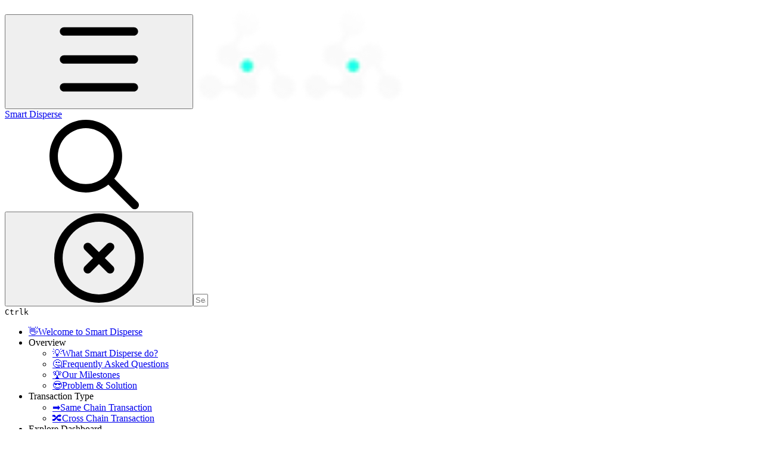

--- FILE ---
content_type: text/html; charset=utf-8
request_url: https://smart-disperse.gitbook.io/smart-disperse/overview/our-milestones
body_size: 28252
content:
<!DOCTYPE html><html lang="en" class="rounded-corners theme-clean tint sidebar-default sidebar-list-default links-default depth-subtle __variable_7d5705 __variable_4d8f45 __variable_7857c7 font-Inter"><head><meta charSet="utf-8"/><link rel="preconnect" href="https://static-2c.gitbook.com" crossorigin=""/><link rel="preconnect" href="https://api.gitbook.com/cache/"/><link rel="preconnect" href="https://ka-p.fontawesome.com/releases/v6.6.0/"/><link rel="preconnect" href="https://static-2c.gitbook.com"/><meta name="viewport" content="width=device-width, initial-scale=1, maximum-scale=1"/><link rel="preload" as="image" fetchPriority="high" imageSrcSet="https://smart-disperse.gitbook.io/smart-disperse/~gitbook/image?url=https%3A%2F%2F3481880759-files.gitbook.io%2F%7E%2Ffiles%2Fv0%2Fb%2Fgitbook-x-prod.appspot.com%2Fo%2Fspaces%252FwVnbL5XFubne2E9wg1if%252Ficon%252FFBwcamXquSS88sgFJ0DC%252Fonlylogo.png%3Falt%3Dmedia%26token%3D706e29c0-e906-48a1-81dd-3be9fcf2594b&amp;width=32&amp;dpr=1&amp;quality=100&amp;sign=d3da3080&amp;sv=2 32w, https://smart-disperse.gitbook.io/smart-disperse/~gitbook/image?url=https%3A%2F%2F3481880759-files.gitbook.io%2F%7E%2Ffiles%2Fv0%2Fb%2Fgitbook-x-prod.appspot.com%2Fo%2Fspaces%252FwVnbL5XFubne2E9wg1if%252Ficon%252FFBwcamXquSS88sgFJ0DC%252Fonlylogo.png%3Falt%3Dmedia%26token%3D706e29c0-e906-48a1-81dd-3be9fcf2594b&amp;width=32&amp;dpr=2&amp;quality=100&amp;sign=d3da3080&amp;sv=2 64w, https://smart-disperse.gitbook.io/smart-disperse/~gitbook/image?url=https%3A%2F%2F3481880759-files.gitbook.io%2F%7E%2Ffiles%2Fv0%2Fb%2Fgitbook-x-prod.appspot.com%2Fo%2Fspaces%252FwVnbL5XFubne2E9wg1if%252Ficon%252FFBwcamXquSS88sgFJ0DC%252Fonlylogo.png%3Falt%3Dmedia%26token%3D706e29c0-e906-48a1-81dd-3be9fcf2594b&amp;width=32&amp;dpr=3&amp;quality=100&amp;sign=d3da3080&amp;sv=2 96w, https://smart-disperse.gitbook.io/smart-disperse/~gitbook/image?url=https%3A%2F%2F3481880759-files.gitbook.io%2F%7E%2Ffiles%2Fv0%2Fb%2Fgitbook-x-prod.appspot.com%2Fo%2Fspaces%252FwVnbL5XFubne2E9wg1if%252Ficon%252FFBwcamXquSS88sgFJ0DC%252Fonlylogo.png%3Falt%3Dmedia%26token%3D706e29c0-e906-48a1-81dd-3be9fcf2594b&amp;width=32&amp;dpr=4&amp;quality=100&amp;sign=d3da3080&amp;sv=2 128w" imageSizes="32px"/><link rel="preload" as="image" imageSrcSet="https://smart-disperse.gitbook.io/smart-disperse/~gitbook/image?url=https%3A%2F%2F3481880759-files.gitbook.io%2F%7E%2Ffiles%2Fv0%2Fb%2Fgitbook-x-prod.appspot.com%2Fo%2Fspaces%252FwVnbL5XFubne2E9wg1if%252Fuploads%252FcmtHVw0XhZFPtVrOFWzU%252Fimage.png%3Falt%3Dmedia%26token%3Df82152c4-f98d-491e-9fd1-a04e7e2feada&amp;width=400&amp;dpr=1&amp;quality=100&amp;sign=7493ae99&amp;sv=2 400w, https://smart-disperse.gitbook.io/smart-disperse/~gitbook/image?url=https%3A%2F%2F3481880759-files.gitbook.io%2F%7E%2Ffiles%2Fv0%2Fb%2Fgitbook-x-prod.appspot.com%2Fo%2Fspaces%252FwVnbL5XFubne2E9wg1if%252Fuploads%252FcmtHVw0XhZFPtVrOFWzU%252Fimage.png%3Falt%3Dmedia%26token%3Df82152c4-f98d-491e-9fd1-a04e7e2feada&amp;width=400&amp;dpr=2&amp;quality=100&amp;sign=7493ae99&amp;sv=2 800w, https://smart-disperse.gitbook.io/smart-disperse/~gitbook/image?url=https%3A%2F%2F3481880759-files.gitbook.io%2F%7E%2Ffiles%2Fv0%2Fb%2Fgitbook-x-prod.appspot.com%2Fo%2Fspaces%252FwVnbL5XFubne2E9wg1if%252Fuploads%252FcmtHVw0XhZFPtVrOFWzU%252Fimage.png%3Falt%3Dmedia%26token%3Df82152c4-f98d-491e-9fd1-a04e7e2feada&amp;width=400&amp;dpr=3&amp;quality=100&amp;sign=7493ae99&amp;sv=2 1200w, https://smart-disperse.gitbook.io/smart-disperse/~gitbook/image?url=https%3A%2F%2F3481880759-files.gitbook.io%2F%7E%2Ffiles%2Fv0%2Fb%2Fgitbook-x-prod.appspot.com%2Fo%2Fspaces%252FwVnbL5XFubne2E9wg1if%252Fuploads%252FcmtHVw0XhZFPtVrOFWzU%252Fimage.png%3Falt%3Dmedia%26token%3Df82152c4-f98d-491e-9fd1-a04e7e2feada&amp;width=400&amp;dpr=4&amp;quality=100&amp;sign=7493ae99&amp;sv=2 1600w, https://smart-disperse.gitbook.io/smart-disperse/~gitbook/image?url=https%3A%2F%2F3481880759-files.gitbook.io%2F%7E%2Ffiles%2Fv0%2Fb%2Fgitbook-x-prod.appspot.com%2Fo%2Fspaces%252FwVnbL5XFubne2E9wg1if%252Fuploads%252FcmtHVw0XhZFPtVrOFWzU%252Fimage.png%3Falt%3Dmedia%26token%3Df82152c4-f98d-491e-9fd1-a04e7e2feada&amp;width=768&amp;dpr=1&amp;quality=100&amp;sign=7493ae99&amp;sv=2 768w, https://smart-disperse.gitbook.io/smart-disperse/~gitbook/image?url=https%3A%2F%2F3481880759-files.gitbook.io%2F%7E%2Ffiles%2Fv0%2Fb%2Fgitbook-x-prod.appspot.com%2Fo%2Fspaces%252FwVnbL5XFubne2E9wg1if%252Fuploads%252FcmtHVw0XhZFPtVrOFWzU%252Fimage.png%3Falt%3Dmedia%26token%3Df82152c4-f98d-491e-9fd1-a04e7e2feada&amp;width=768&amp;dpr=2&amp;quality=100&amp;sign=7493ae99&amp;sv=2 1536w, https://smart-disperse.gitbook.io/smart-disperse/~gitbook/image?url=https%3A%2F%2F3481880759-files.gitbook.io%2F%7E%2Ffiles%2Fv0%2Fb%2Fgitbook-x-prod.appspot.com%2Fo%2Fspaces%252FwVnbL5XFubne2E9wg1if%252Fuploads%252FcmtHVw0XhZFPtVrOFWzU%252Fimage.png%3Falt%3Dmedia%26token%3Df82152c4-f98d-491e-9fd1-a04e7e2feada&amp;width=768&amp;dpr=3&amp;quality=100&amp;sign=7493ae99&amp;sv=2 2304w, https://smart-disperse.gitbook.io/smart-disperse/~gitbook/image?url=https%3A%2F%2F3481880759-files.gitbook.io%2F%7E%2Ffiles%2Fv0%2Fb%2Fgitbook-x-prod.appspot.com%2Fo%2Fspaces%252FwVnbL5XFubne2E9wg1if%252Fuploads%252FcmtHVw0XhZFPtVrOFWzU%252Fimage.png%3Falt%3Dmedia%26token%3Df82152c4-f98d-491e-9fd1-a04e7e2feada&amp;width=768&amp;dpr=4&amp;quality=100&amp;sign=7493ae99&amp;sv=2 3072w" imageSizes="(max-width: 640px) 400px, 768px"/><link rel="stylesheet" href="https://static-2c.gitbook.com/_next/static/css/a9c918e2b3276cf2.css" data-precedence="next"/><link rel="stylesheet" href="https://static-2c.gitbook.com/_next/static/css/8ff4fe51b97ee379.css" data-precedence="next"/><link rel="stylesheet" href="https://static-2c.gitbook.com/_next/static/css/06bd1f5bc9cd60c7.css" data-precedence="next"/><link rel="stylesheet" href="https://static-2c.gitbook.com/_next/static/css/7ebb61be21b17617.css" data-precedence="next"/><link rel="stylesheet" href="https://static-2c.gitbook.com/_next/static/css/2a35d53826279992.css" data-precedence="next"/><link rel="stylesheet" href="https://static-2c.gitbook.com/_next/static/css/c36dde9599bfc781.css" data-precedence="next"/><link rel="stylesheet" href="https://static-2c.gitbook.com/_next/static/css/9c3b4442e0601ff1.css" data-precedence="next"/><link rel="stylesheet" href="https://static-2c.gitbook.com/_next/static/css/8c7837bed22017b9.css" data-precedence="next"/><link rel="preload" as="script" fetchPriority="low" href="https://static-2c.gitbook.com/_next/static/chunks/webpack-3259d190ad7012bc.js"/><script src="https://static-2c.gitbook.com/_next/static/chunks/87c73c54-3c195070c5cbb22b.js" async=""></script><script src="https://static-2c.gitbook.com/_next/static/chunks/1902-3c9af5e38470b7ba.js" async=""></script><script src="https://static-2c.gitbook.com/_next/static/chunks/main-app-a0ac55901a15e772.js" async=""></script><script src="https://static-2c.gitbook.com/_next/static/chunks/app/global-error-99197ad4868e95f4.js" async=""></script><script src="https://static-2c.gitbook.com/_next/static/chunks/9071f66d-390fafe3303b2acb.js" async=""></script><script src="https://static-2c.gitbook.com/_next/static/chunks/371-a863312ed63942f6.js" async=""></script><script src="https://static-2c.gitbook.com/_next/static/chunks/2821-18260ac545927e21.js" async=""></script><script src="https://static-2c.gitbook.com/_next/static/chunks/823-4f3a0a7d4be43e32.js" async=""></script><script src="https://static-2c.gitbook.com/_next/static/chunks/9370-9d7ebcd1111393ae.js" async=""></script><script src="https://static-2c.gitbook.com/_next/static/chunks/6094-19c4a49edcb96349.js" async=""></script><script src="https://static-2c.gitbook.com/_next/static/chunks/7458-788ad0734e3a245a.js" async=""></script><script src="https://static-2c.gitbook.com/_next/static/chunks/app/sites/static/%5Bmode%5D/%5BsiteURL%5D/%5BsiteData%5D/(content)/%5BpagePath%5D/page-b231da3f199d42eb.js" async=""></script><script src="https://static-2c.gitbook.com/_next/static/chunks/4945-430fa5cc2f8244f6.js" async=""></script><script src="https://static-2c.gitbook.com/_next/static/chunks/2088-719f62cbe0e0b951.js" async=""></script><script src="https://static-2c.gitbook.com/_next/static/chunks/1688-dd6bae62e1c44fca.js" async=""></script><script src="https://static-2c.gitbook.com/_next/static/chunks/app/sites/static/%5Bmode%5D/%5BsiteURL%5D/%5BsiteData%5D/(content)/layout-d787521ff61b0e7d.js" async=""></script><meta name="next-size-adjust" content=""/><meta name="color-scheme" content="light dark"/><title>Our Milestones | Smart Disperse</title><meta name="generator" content="GitBook (35efc9d)"/><meta name="robots" content="index, follow"/><link rel="canonical" href="https://smart-disperse.gitbook.io/smart-disperse/overview/our-milestones"/><link rel="alternate" type="text/markdown" href="https://smart-disperse.gitbook.io/smart-disperse/overview/our-milestones.md"/><link rel="alternate" type="application/rss+xml" title="RSS Feed" href="https://smart-disperse.gitbook.io/smart-disperse/overview/our-milestones/rss.xml"/><meta name="mobile-web-app-capable" content="yes"/><meta name="apple-mobile-web-app-title" content="Smart Disperse"/><meta name="apple-mobile-web-app-status-bar-style" content="default"/><meta property="og:title" content="Our Milestones | Smart Disperse"/><meta property="og:image" content="https://smart-disperse.gitbook.io/smart-disperse/~gitbook/ogimage/RFQtMAkulOZE4JTqVZ51"/><meta name="twitter:card" content="summary_large_image"/><meta name="twitter:title" content="Our Milestones | Smart Disperse"/><meta name="twitter:image" content="https://smart-disperse.gitbook.io/smart-disperse/~gitbook/ogimage/RFQtMAkulOZE4JTqVZ51"/><link rel="icon" href="https://smart-disperse.gitbook.io/smart-disperse/~gitbook/image?url=https%3A%2F%2F3481880759-files.gitbook.io%2F%7E%2Ffiles%2Fv0%2Fb%2Fgitbook-x-prod.appspot.com%2Fo%2Fspaces%252FwVnbL5XFubne2E9wg1if%252Ficon%252FFBwcamXquSS88sgFJ0DC%252Fonlylogo.png%3Falt%3Dmedia%26token%3D706e29c0-e906-48a1-81dd-3be9fcf2594b&amp;width=48&amp;height=48&amp;sign=d3da3080&amp;sv=2" type="image/png" media="(prefers-color-scheme: light)"/><link rel="icon" href="https://smart-disperse.gitbook.io/smart-disperse/~gitbook/image?url=https%3A%2F%2F3481880759-files.gitbook.io%2F%7E%2Ffiles%2Fv0%2Fb%2Fgitbook-x-prod.appspot.com%2Fo%2Fspaces%252FwVnbL5XFubne2E9wg1if%252Ficon%252FFBwcamXquSS88sgFJ0DC%252Fonlylogo.png%3Falt%3Dmedia%26token%3D706e29c0-e906-48a1-81dd-3be9fcf2594b&amp;width=48&amp;height=48&amp;sign=d3da3080&amp;sv=2" type="image/png" media="(prefers-color-scheme: dark)"/><link rel="apple-touch-icon" href="https://smart-disperse.gitbook.io/smart-disperse/~gitbook/image?url=https%3A%2F%2F3481880759-files.gitbook.io%2F%7E%2Ffiles%2Fv0%2Fb%2Fgitbook-x-prod.appspot.com%2Fo%2Fspaces%252FwVnbL5XFubne2E9wg1if%252Ficon%252FFBwcamXquSS88sgFJ0DC%252Fonlylogo.png%3Falt%3Dmedia%26token%3D706e29c0-e906-48a1-81dd-3be9fcf2594b&amp;width=180&amp;height=180&amp;sign=d3da3080&amp;sv=2" type="image/png" media="(prefers-color-scheme: light)"/><link rel="apple-touch-icon" href="https://smart-disperse.gitbook.io/smart-disperse/~gitbook/image?url=https%3A%2F%2F3481880759-files.gitbook.io%2F%7E%2Ffiles%2Fv0%2Fb%2Fgitbook-x-prod.appspot.com%2Fo%2Fspaces%252FwVnbL5XFubne2E9wg1if%252Ficon%252FFBwcamXquSS88sgFJ0DC%252Fonlylogo.png%3Falt%3Dmedia%26token%3D706e29c0-e906-48a1-81dd-3be9fcf2594b&amp;width=180&amp;height=180&amp;sign=d3da3080&amp;sv=2" type="image/png" media="(prefers-color-scheme: dark)"/><style>
                    :root {
                        --primary-1: 255 255 255; --contrast-primary-1: 29 29 29;
--primary-2: 247 250 255; --contrast-primary-2: 29 29 29;
--primary-3: 241 248 255; --contrast-primary-3: 29 29 29;
--primary-4: 233 243 255; --contrast-primary-4: 29 29 29;
--primary-5: 224 238 255; --contrast-primary-5: 29 29 29;
--primary-6: 213 230 255; --contrast-primary-6: 29 29 29;
--primary-7: 198 218 253; --contrast-primary-7: 29 29 29;
--primary-8: 182 205 246; --contrast-primary-8: 29 29 29;
--primary-9: 52 109 219; --contrast-primary-9: 255 255 255;
--primary-10: 57 115 225; --contrast-primary-10: 255 255 255;
--primary-11: 87 110 152; --contrast-primary-11: 255 255 255;
--primary-12: 24 29 38; --contrast-primary-12: 255 255 255;
--primary-original: 52 109 219; --contrast-primary-original: 255 255 255;
                        --tint-1: 255 255 255; --contrast-tint-1: 29 29 29;
--tint-2: 248 250 254; --contrast-tint-2: 29 29 29;
--tint-3: 243 248 255; --contrast-tint-3: 29 29 29;
--tint-4: 236 243 254; --contrast-tint-4: 29 29 29;
--tint-5: 229 238 252; --contrast-tint-5: 29 29 29;
--tint-6: 220 230 248; --contrast-tint-6: 29 29 29;
--tint-7: 205 218 239; --contrast-tint-7: 29 29 29;
--tint-8: 191 205 230; --contrast-tint-8: 29 29 29;
--tint-9: 96 132 197; --contrast-tint-9: 255 255 255;
--tint-10: 86 121 185; --contrast-tint-10: 255 255 255;
--tint-11: 97 111 136; --contrast-tint-11: 255 255 255;
--tint-12: 26 29 34; --contrast-tint-12: 255 255 255;
--tint-original: 52 109 219; --contrast-tint-original: 255 255 255;
                        --neutral-1: 255 255 255; --contrast-neutral-1: 29 29 29;
--neutral-2: 250 250 250; --contrast-neutral-2: 29 29 29;
--neutral-3: 247 247 247; --contrast-neutral-3: 29 29 29;
--neutral-4: 242 242 242; --contrast-neutral-4: 29 29 29;
--neutral-5: 237 237 237; --contrast-neutral-5: 29 29 29;
--neutral-6: 229 229 229; --contrast-neutral-6: 29 29 29;
--neutral-7: 217 217 217; --contrast-neutral-7: 29 29 29;
--neutral-8: 204 204 204; --contrast-neutral-8: 29 29 29;
--neutral-9: 120 120 120; --contrast-neutral-9: 255 255 255;
--neutral-10: 121 121 121; --contrast-neutral-10: 255 255 255;
--neutral-11: 110 110 110; --contrast-neutral-11: 255 255 255;
--neutral-12: 29 29 29; --contrast-neutral-12: 255 255 255;
--neutral-original: 120 120 120; --contrast-neutral-original: 255 255 255;

                        --header-background: 52 109 219;
                        --header-link: 255 255 255;

                        --info-1: 255 255 255; --contrast-info-1: 29 29 29;
--info-2: 250 250 250; --contrast-info-2: 29 29 29;
--info-3: 247 247 247; --contrast-info-3: 29 29 29;
--info-4: 242 242 242; --contrast-info-4: 29 29 29;
--info-5: 237 237 237; --contrast-info-5: 29 29 29;
--info-6: 229 229 229; --contrast-info-6: 29 29 29;
--info-7: 217 217 217; --contrast-info-7: 29 29 29;
--info-8: 204 204 204; --contrast-info-8: 29 29 29;
--info-9: 120 120 120; --contrast-info-9: 255 255 255;
--info-10: 121 121 121; --contrast-info-10: 255 255 255;
--info-11: 110 110 110; --contrast-info-11: 255 255 255;
--info-12: 29 29 29; --contrast-info-12: 255 255 255;
--info-original: 120 120 120; --contrast-info-original: 255 255 255;
                        --warning-1: 255 255 255; --contrast-warning-1: 29 29 29;
--warning-2: 254 249 244; --contrast-warning-2: 29 29 29;
--warning-3: 255 245 236; --contrast-warning-3: 29 29 29;
--warning-4: 255 239 225; --contrast-warning-4: 29 29 29;
--warning-5: 254 233 214; --contrast-warning-5: 29 29 29;
--warning-6: 250 224 200; --contrast-warning-6: 29 29 29;
--warning-7: 242 211 182; --contrast-warning-7: 29 29 29;
--warning-8: 233 197 164; --contrast-warning-8: 29 29 29;
--warning-9: 254 154 0; --contrast-warning-9: 29 29 29;
--warning-10: 187 92 0; --contrast-warning-10: 255 255 255;
--warning-11: 138 102 66; --contrast-warning-11: 255 255 255;
--warning-12: 35 28 21; --contrast-warning-12: 255 255 255;
--warning-original: 254 154 0; --contrast-warning-original: 29 29 29;
                        --danger-1: 255 255 255; --contrast-danger-1: 29 29 29;
--danger-2: 255 247 246; --contrast-danger-2: 29 29 29;
--danger-3: 255 242 239; --contrast-danger-3: 29 29 29;
--danger-4: 255 234 230; --contrast-danger-4: 29 29 29;
--danger-5: 255 226 221; --contrast-danger-5: 29 29 29;
--danger-6: 255 215 210; --contrast-danger-6: 29 29 29;
--danger-7: 255 200 193; --contrast-danger-7: 29 29 29;
--danger-8: 254 184 177; --contrast-danger-8: 29 29 29;
--danger-9: 251 44 54; --contrast-danger-9: 255 255 255;
--danger-10: 228 0 33; --contrast-danger-10: 255 255 255;
--danger-11: 158 87 81; --contrast-danger-11: 255 255 255;
--danger-12: 39 25 23; --contrast-danger-12: 255 255 255;
--danger-original: 251 44 54; --contrast-danger-original: 255 255 255;
                        --success-1: 255 255 255; --contrast-success-1: 29 29 29;
--success-2: 245 252 246; --contrast-success-2: 29 29 29;
--success-3: 238 252 240; --contrast-success-3: 29 29 29;
--success-4: 229 249 231; --contrast-success-4: 29 29 29;
--success-5: 219 246 222; --contrast-success-5: 29 29 29;
--success-6: 207 240 210; --contrast-success-6: 29 29 29;
--success-7: 190 229 194; --contrast-success-7: 29 29 29;
--success-8: 172 218 177; --contrast-success-8: 29 29 29;
--success-9: 0 201 80; --contrast-success-9: 29 29 29;
--success-10: 0 152 23; --contrast-success-10: 255 255 255;
--success-11: 74 124 82; --contrast-success-11: 255 255 255;
--success-12: 22 32 23; --contrast-success-12: 255 255 255;
--success-original: 0 201 80; --contrast-success-original: 29 29 29;
                    }

                    .dark {
                        --primary-1: 29 29 29; --contrast-primary-1: 255 255 255;
--primary-2: 32 35 39; --contrast-primary-2: 255 255 255;
--primary-3: 39 44 53; --contrast-primary-3: 255 255 255;
--primary-4: 40 48 62; --contrast-primary-4: 255 255 255;
--primary-5: 43 54 72; --contrast-primary-5: 255 255 255;
--primary-6: 45 58 81; --contrast-primary-6: 255 255 255;
--primary-7: 52 68 96; --contrast-primary-7: 255 255 255;
--primary-8: 59 78 112; --contrast-primary-8: 255 255 255;
--primary-9: 52 109 219; --contrast-primary-9: 255 255 255;
--primary-10: 80 139 252; --contrast-primary-10: 255 255 255;
--primary-11: 167 193 239; --contrast-primary-11: 29 29 29;
--primary-12: 249 255 255; --contrast-primary-12: 29 29 29;
--primary-original: 52 109 219; --contrast-primary-original: 255 255 255;
                        --tint-1: 29 29 29; --contrast-tint-1: 255 255 255;
--tint-2: 33 35 37; --contrast-tint-2: 255 255 255;
--tint-3: 41 44 49; --contrast-tint-3: 255 255 255;
--tint-4: 43 48 56; --contrast-tint-4: 255 255 255;
--tint-5: 48 54 65; --contrast-tint-5: 255 255 255;
--tint-6: 50 58 72; --contrast-tint-6: 255 255 255;
--tint-7: 58 68 85; --contrast-tint-7: 255 255 255;
--tint-8: 67 78 99; --contrast-tint-8: 255 255 255;
--tint-9: 96 132 197; --contrast-tint-9: 255 255 255;
--tint-10: 108 144 210; --contrast-tint-10: 255 255 255;
--tint-11: 177 193 221; --contrast-tint-11: 29 29 29;
--tint-12: 251 255 255; --contrast-tint-12: 29 29 29;
--tint-original: 52 109 219; --contrast-tint-original: 255 255 255;
                        --neutral-1: 29 29 29; --contrast-neutral-1: 255 255 255;
--neutral-2: 34 34 34; --contrast-neutral-2: 255 255 255;
--neutral-3: 44 44 44; --contrast-neutral-3: 255 255 255;
--neutral-4: 48 48 48; --contrast-neutral-4: 255 255 255;
--neutral-5: 53 53 53; --contrast-neutral-5: 255 255 255;
--neutral-6: 57 57 57; --contrast-neutral-6: 255 255 255;
--neutral-7: 67 67 67; --contrast-neutral-7: 255 255 255;
--neutral-8: 78 78 78; --contrast-neutral-8: 255 255 255;
--neutral-9: 120 120 120; --contrast-neutral-9: 255 255 255;
--neutral-10: 144 144 144; --contrast-neutral-10: 255 255 255;
--neutral-11: 192 192 192; --contrast-neutral-11: 29 29 29;
--neutral-12: 255 255 255; --contrast-neutral-12: 29 29 29;
--neutral-original: 120 120 120; --contrast-neutral-original: 255 255 255;

                        --header-background: 52 109 219;
                        --header-link: 255 255 255;

                        --info-1: 29 29 29; --contrast-info-1: 255 255 255;
--info-2: 34 34 34; --contrast-info-2: 255 255 255;
--info-3: 44 44 44; --contrast-info-3: 255 255 255;
--info-4: 48 48 48; --contrast-info-4: 255 255 255;
--info-5: 53 53 53; --contrast-info-5: 255 255 255;
--info-6: 57 57 57; --contrast-info-6: 255 255 255;
--info-7: 67 67 67; --contrast-info-7: 255 255 255;
--info-8: 78 78 78; --contrast-info-8: 255 255 255;
--info-9: 120 120 120; --contrast-info-9: 255 255 255;
--info-10: 144 144 144; --contrast-info-10: 255 255 255;
--info-11: 192 192 192; --contrast-info-11: 29 29 29;
--info-12: 255 255 255; --contrast-info-12: 29 29 29;
--info-original: 120 120 120; --contrast-info-original: 255 255 255;
                        --warning-1: 29 29 29; --contrast-warning-1: 255 255 255;
--warning-2: 38 34 30; --contrast-warning-2: 255 255 255;
--warning-3: 50 42 35; --contrast-warning-3: 255 255 255;
--warning-4: 57 45 34; --contrast-warning-4: 255 255 255;
--warning-5: 66 50 34; --contrast-warning-5: 255 255 255;
--warning-6: 73 53 33; --contrast-warning-6: 255 255 255;
--warning-7: 87 62 37; --contrast-warning-7: 255 255 255;
--warning-8: 101 71 41; --contrast-warning-8: 255 255 255;
--warning-9: 254 154 0; --contrast-warning-9: 29 29 29;
--warning-10: 213 116 0; --contrast-warning-10: 255 255 255;
--warning-11: 224 184 145; --contrast-warning-11: 29 29 29;
--warning-12: 255 253 243; --contrast-warning-12: 29 29 29;
--warning-original: 254 154 0; --contrast-warning-original: 29 29 29;
                        --danger-1: 29 29 29; --contrast-danger-1: 255 255 255;
--danger-2: 40 32 32; --contrast-danger-2: 255 255 255;
--danger-3: 55 39 38; --contrast-danger-3: 255 255 255;
--danger-4: 64 41 38; --contrast-danger-4: 255 255 255;
--danger-5: 75 44 41; --contrast-danger-5: 255 255 255;
--danger-6: 84 45 41; --contrast-danger-6: 255 255 255;
--danger-7: 100 51 48; --contrast-danger-7: 255 255 255;
--danger-8: 117 58 54; --contrast-danger-8: 255 255 255;
--danger-9: 251 44 54; --contrast-danger-9: 255 255 255;
--danger-10: 255 52 59; --contrast-danger-10: 255 255 255;
--danger-11: 248 168 161; --contrast-danger-11: 29 29 29;
--danger-12: 255 249 247; --contrast-danger-12: 29 29 29;
--danger-original: 251 44 54; --contrast-danger-original: 255 255 255;
                        --success-1: 29 29 29; --contrast-success-1: 255 255 255;
--success-2: 31 36 32; --contrast-success-2: 255 255 255;
--success-3: 37 47 38; --contrast-success-3: 255 255 255;
--success-4: 37 52 39; --contrast-success-4: 255 255 255;
--success-5: 38 60 41; --contrast-success-5: 255 255 255;
--success-6: 38 65 41; --contrast-success-6: 255 255 255;
--success-7: 42 77 48; --contrast-success-7: 255 255 255;
--success-8: 47 89 54; --contrast-success-8: 255 255 255;
--success-9: 0 201 80; --contrast-success-9: 29 29 29;
--success-10: 0 176 54; --contrast-success-10: 255 255 255;
--success-11: 155 208 161; --contrast-success-11: 29 29 29;
--success-12: 246 255 247; --contrast-success-12: 29 29 29;
--success-original: 0 201 80; --contrast-success-original: 29 29 29;
                    }
                </style><script src="https://static-2c.gitbook.com/_next/static/chunks/polyfills-42372ed130431b0a.js" noModule=""></script></head><body class="site-background"><div hidden=""><!--$--><!--/$--></div><script>((a2, b4, c4, d3, e3, f3, g5, h4) => {
          let i4 = document.documentElement, j3 = ["light", "dark"];
          function k4(b5) {
            var c5;
            (Array.isArray(a2) ? a2 : [a2]).forEach((a3) => {
              let c6 = a3 === "class", d4 = c6 && f3 ? e3.map((a4) => f3[a4] || a4) : e3;
              c6 ? (i4.classList.remove(...d4), i4.classList.add(f3 && f3[b5] ? f3[b5] : b5)) : i4.setAttribute(a3, b5);
            }), c5 = b5, h4 && j3.includes(c5) && (i4.style.colorScheme = c5);
          }
          if (d3) k4(d3);
          else try {
            let a3 = localStorage.getItem(b4) || c4, d4 = g5 && a3 === "system" ? window.matchMedia("(prefers-color-scheme: dark)").matches ? "dark" : "light" : a3;
            k4(d4);
          } catch {
          }
        })("class","theme","system",null,["light","dark"],null,true,true)</script><header id="site-header" class="flex flex-col h-[64px] sticky top-0 z-30 w-full flex-none shadow-[0px_1px_0px] shadow-tint-12/2 bg-tint-base/9 theme-muted:bg-tint-subtle/9 [html.sidebar-filled.theme-bold.tint_&amp;]:bg-tint-subtle/9 theme-gradient:bg-gradient-primary theme-gradient-tint:bg-gradient-tint contrast-more:bg-tint-base text-sm backdrop-blur-lg"><div class="theme-bold:bg-header-background theme-bold:shadow-[0px_1px_0px] theme-bold:shadow-tint-12/2"><div class="transition-all duration-300 lg:chat-open:pr-80 xl:chat-open:pr-96"><div id="header-content" class="gap-4 lg:gap-6 flex items-center justify-between w-full py-3 min-h-16 sm:h-16 px-4 sm:px-6 md:px-8 max-w-screen-2xl mx-auto transition-[max-width] duration-300 @container/header"><div class="flex max-w-full min-w-0 shrink items-center justify-start gap-2 lg:gap-4"><button type="button" class="button group/button inline-flex items-center gap-2 rounded-xl straight-corners:rounded-none circular-corners:rounded-3xl border-tint hover:border-tint-hover disabled:border-tint depth-subtle:shadow-xs hover:depth-subtle:shadow-md focus-visible:depth-subtle:shadow-md active:depth-subtle:shadow-xs dark:shadow-tint-1 not-focus-visible:outline-0 contrast-more:border-tint-12 contrast-more:hover:outline-2 contrast-more:hover:outline-tint-12 contrast-more:hover:border-tint-12 contrast-more:focus-visible:border-tint-12 contrast-more:focus-visible:outline-tint-12 hover:depth-subtle:-translate-y-px focus-visible:depth-subtle:-translate-y-px data-[state=open]:depth-subtle:-translate-y-px active:depth-subtle:translate-y-0 transition-all grow-0 shrink-0 truncate max-w-full align-middle leading-normal disabled:cursor-not-allowed disabled:translate-y-0! disabled:shadow-none! bg-transparent border-0 contrast-more:border shadow-none! translate-y-0! hover:text-tint-strong focus-visible:bg-tint-hover focus-visible:text-tint-strong data-[state=open]:bg-tint-hover data-[state=open]:text-tint-strong contrast-more:bg-tint-subtle disabled:text-tint/8 disabled:bg-transparent p-2 -ml-2 text-tint-strong theme-bold:text-header-link hover:bg-tint-hover hover:theme-bold:bg-header-link/3 page-no-toc:hidden lg:hidden" aria-label="Open table of contents" aria-pressed="false" data-active="false" data-testid="toc-button" data-state="closed"><svg class="gb-icon button-leading-icon shrink-0 size-text-lg my-[.1875em] mx-[.1875em]"><title>bars</title><defs><mask id="_R_2ml8qiv5ubsnpfivb_" style="mask-type:alpha"><image data-testid="mask-image" href="https://ka-p.fontawesome.com/releases/v6.6.0/svgs/regular/bars.svg?v=2&amp;token=a463935e93" width="100%" height="100%" preserveAspectRatio="xMidYMid meet"></image></mask></defs><rect width="100%" height="100%" fill="currentColor" mask="url(#_R_2ml8qiv5ubsnpfivb_)"></rect></svg></button><a class="group/headerlogo min-w-0 shrink flex items-center" href="/smart-disperse"><img alt="" style="aspect-ratio:1" fetchPriority="high" class="block dark:hidden object-contain size-8" src="https://smart-disperse.gitbook.io/smart-disperse/~gitbook/image?url=https%3A%2F%2F3481880759-files.gitbook.io%2F%7E%2Ffiles%2Fv0%2Fb%2Fgitbook-x-prod.appspot.com%2Fo%2Fspaces%252FwVnbL5XFubne2E9wg1if%252Ficon%252FFBwcamXquSS88sgFJ0DC%252Fonlylogo.png%3Falt%3Dmedia%26token%3D706e29c0-e906-48a1-81dd-3be9fcf2594b&amp;width=32&amp;dpr=4&amp;quality=100&amp;sign=d3da3080&amp;sv=2" srcSet="https://smart-disperse.gitbook.io/smart-disperse/~gitbook/image?url=https%3A%2F%2F3481880759-files.gitbook.io%2F%7E%2Ffiles%2Fv0%2Fb%2Fgitbook-x-prod.appspot.com%2Fo%2Fspaces%252FwVnbL5XFubne2E9wg1if%252Ficon%252FFBwcamXquSS88sgFJ0DC%252Fonlylogo.png%3Falt%3Dmedia%26token%3D706e29c0-e906-48a1-81dd-3be9fcf2594b&amp;width=32&amp;dpr=1&amp;quality=100&amp;sign=d3da3080&amp;sv=2 32w, https://smart-disperse.gitbook.io/smart-disperse/~gitbook/image?url=https%3A%2F%2F3481880759-files.gitbook.io%2F%7E%2Ffiles%2Fv0%2Fb%2Fgitbook-x-prod.appspot.com%2Fo%2Fspaces%252FwVnbL5XFubne2E9wg1if%252Ficon%252FFBwcamXquSS88sgFJ0DC%252Fonlylogo.png%3Falt%3Dmedia%26token%3D706e29c0-e906-48a1-81dd-3be9fcf2594b&amp;width=32&amp;dpr=2&amp;quality=100&amp;sign=d3da3080&amp;sv=2 64w, https://smart-disperse.gitbook.io/smart-disperse/~gitbook/image?url=https%3A%2F%2F3481880759-files.gitbook.io%2F%7E%2Ffiles%2Fv0%2Fb%2Fgitbook-x-prod.appspot.com%2Fo%2Fspaces%252FwVnbL5XFubne2E9wg1if%252Ficon%252FFBwcamXquSS88sgFJ0DC%252Fonlylogo.png%3Falt%3Dmedia%26token%3D706e29c0-e906-48a1-81dd-3be9fcf2594b&amp;width=32&amp;dpr=3&amp;quality=100&amp;sign=d3da3080&amp;sv=2 96w, https://smart-disperse.gitbook.io/smart-disperse/~gitbook/image?url=https%3A%2F%2F3481880759-files.gitbook.io%2F%7E%2Ffiles%2Fv0%2Fb%2Fgitbook-x-prod.appspot.com%2Fo%2Fspaces%252FwVnbL5XFubne2E9wg1if%252Ficon%252FFBwcamXquSS88sgFJ0DC%252Fonlylogo.png%3Falt%3Dmedia%26token%3D706e29c0-e906-48a1-81dd-3be9fcf2594b&amp;width=32&amp;dpr=4&amp;quality=100&amp;sign=d3da3080&amp;sv=2 128w" sizes="32px" width="178" height="169"/><img alt="" style="aspect-ratio:1" loading="lazy" fetchPriority="high" class="hidden dark:block object-contain size-8" src="https://smart-disperse.gitbook.io/smart-disperse/~gitbook/image?url=https%3A%2F%2F3481880759-files.gitbook.io%2F%7E%2Ffiles%2Fv0%2Fb%2Fgitbook-x-prod.appspot.com%2Fo%2Fspaces%252FwVnbL5XFubne2E9wg1if%252Ficon%252FFBwcamXquSS88sgFJ0DC%252Fonlylogo.png%3Falt%3Dmedia%26token%3D706e29c0-e906-48a1-81dd-3be9fcf2594b&amp;width=32&amp;dpr=4&amp;quality=100&amp;sign=d3da3080&amp;sv=2" srcSet="https://smart-disperse.gitbook.io/smart-disperse/~gitbook/image?url=https%3A%2F%2F3481880759-files.gitbook.io%2F%7E%2Ffiles%2Fv0%2Fb%2Fgitbook-x-prod.appspot.com%2Fo%2Fspaces%252FwVnbL5XFubne2E9wg1if%252Ficon%252FFBwcamXquSS88sgFJ0DC%252Fonlylogo.png%3Falt%3Dmedia%26token%3D706e29c0-e906-48a1-81dd-3be9fcf2594b&amp;width=32&amp;dpr=1&amp;quality=100&amp;sign=d3da3080&amp;sv=2 32w, https://smart-disperse.gitbook.io/smart-disperse/~gitbook/image?url=https%3A%2F%2F3481880759-files.gitbook.io%2F%7E%2Ffiles%2Fv0%2Fb%2Fgitbook-x-prod.appspot.com%2Fo%2Fspaces%252FwVnbL5XFubne2E9wg1if%252Ficon%252FFBwcamXquSS88sgFJ0DC%252Fonlylogo.png%3Falt%3Dmedia%26token%3D706e29c0-e906-48a1-81dd-3be9fcf2594b&amp;width=32&amp;dpr=2&amp;quality=100&amp;sign=d3da3080&amp;sv=2 64w, https://smart-disperse.gitbook.io/smart-disperse/~gitbook/image?url=https%3A%2F%2F3481880759-files.gitbook.io%2F%7E%2Ffiles%2Fv0%2Fb%2Fgitbook-x-prod.appspot.com%2Fo%2Fspaces%252FwVnbL5XFubne2E9wg1if%252Ficon%252FFBwcamXquSS88sgFJ0DC%252Fonlylogo.png%3Falt%3Dmedia%26token%3D706e29c0-e906-48a1-81dd-3be9fcf2594b&amp;width=32&amp;dpr=3&amp;quality=100&amp;sign=d3da3080&amp;sv=2 96w, https://smart-disperse.gitbook.io/smart-disperse/~gitbook/image?url=https%3A%2F%2F3481880759-files.gitbook.io%2F%7E%2Ffiles%2Fv0%2Fb%2Fgitbook-x-prod.appspot.com%2Fo%2Fspaces%252FwVnbL5XFubne2E9wg1if%252Ficon%252FFBwcamXquSS88sgFJ0DC%252Fonlylogo.png%3Falt%3Dmedia%26token%3D706e29c0-e906-48a1-81dd-3be9fcf2594b&amp;width=32&amp;dpr=4&amp;quality=100&amp;sign=d3da3080&amp;sv=2 128w" sizes="32px" width="178" height="169"/><div class="text-pretty line-clamp-2 tracking-tight max-w-[18ch] lg:max-w-[24ch] font-semibold ms-3 text-base/tight lg:text-lg/tight text-tint-strong theme-bold:text-header-link">Smart Disperse</div></a></div><div class="flex grow-0 shrink-0 @2xl:basis-56 justify-self-end items-center gap-2 transition-[margin] duration-300 order-last"><div class="relative flex @max-2xl:size-9.5 grow"><div class="group/input relative flex min-h-min overflow-hidden border border-tint bg-tint-base align-middle shadow-tint/6 ring-primary-hover transition-all dark:shadow-tint-1 depth-subtle:focus-within:-translate-y-px depth-subtle:hover:-translate-y-px depth-subtle:shadow-xs focus-within:border-primary-hover focus-within:depth-subtle:shadow-lg focus-within:shadow-primary-subtle focus-within:ring-2 hover:cursor-text hover:border-tint-hover hover:not-focus-within:bg-tint-subtle depth-subtle:hover:not-focus-within:shadow-md focus-within:hover:border-primary-hover flex-row px-3 py-2 gap-2 circular-corners:rounded-3xl rounded-corners:rounded-xl @max-2xl:absolute inset-y-0 right-0 z-30 @max-2xl:max-w-9.5 grow theme-bold:border-header-link/4 theme-bold:bg-header-link/1 @max-2xl:px-2.5 theme-bold:text-header-link theme-bold:shadow-none! theme-bold:backdrop-blur-xl @max-2xl:focus-within:w-56 @max-2xl:focus-within:max-w-[calc(100vw-5rem)] theme-bold:focus-within:border-header-link/6 theme-bold:focus-within:ring-header-link/5 theme-bold:hover:border-header-link/5 theme-bold:hover:not-focus-within:bg-header-link/2 @max-2xl:has-[input[aria-expanded=true]]:w-56 @max-2xl:has-[input[aria-expanded=true]]:max-w-[calc(100vw-5rem)] @max-2xl:[&amp;_input]:opacity-0 theme-bold:[&amp;_input]:placeholder:text-header-link/8 @max-2xl:focus-within:[&amp;_input]:opacity-11 @max-2xl:has-[input[aria-expanded=true]]:[&amp;_input]:opacity-11"><div class="flex shrink grow gap-2 items-center"><div class="flex items-center text-tint"><svg class="gb-icon size-text-lg shrink-0 text-tint theme-bold:text-header-link/8"><title>search</title><defs><mask id="_R_5dp8qiv5ubsnpfivb_" style="mask-type:alpha"><image data-testid="mask-image" href="https://ka-p.fontawesome.com/releases/v6.6.0/svgs/regular/search.svg?v=2&amp;token=a463935e93" width="100%" height="100%" preserveAspectRatio="xMidYMid meet"></image></mask></defs><rect width="100%" height="100%" fill="currentColor" mask="url(#_R_5dp8qiv5ubsnpfivb_)"></rect></svg></div><button type="button" class="button group/button items-center gap-2 rounded-xl straight-corners:rounded-none circular-corners:rounded-3xl border-tint hover:border-tint-hover disabled:border-tint depth-subtle:shadow-xs hover:depth-subtle:shadow-md focus-visible:depth-subtle:shadow-md active:depth-subtle:shadow-xs dark:shadow-tint-1 not-focus-visible:outline-0 contrast-more:border-tint-12 contrast-more:hover:outline-2 contrast-more:hover:outline-tint-12 contrast-more:hover:border-tint-12 contrast-more:focus-visible:border-tint-12 contrast-more:focus-visible:outline-tint-12 hover:depth-subtle:-translate-y-px focus-visible:depth-subtle:-translate-y-px data-[state=open]:depth-subtle:-translate-y-px active:depth-subtle:translate-y-0 transition-all grow-0 truncate max-w-full align-middle leading-normal disabled:cursor-not-allowed disabled:translate-y-0! disabled:shadow-none! bg-transparent border-0 contrast-more:border shadow-none! translate-y-0! hover:bg-tint-hover hover:text-tint-strong focus-visible:bg-tint-hover focus-visible:text-tint-strong data-[state=open]:bg-tint-hover data-[state=open]:text-tint-strong contrast-more:bg-tint-subtle disabled:text-tint/8 disabled:bg-transparent hidden shrink-0 animate-fade-in text-tint theme-bold:text-header-link theme-bold:hover:bg-header-link/3 -ml-2.25 -my-1.5 -mr-2 p-1.5" aria-label="Clear" data-state="closed"><svg class="gb-icon button-leading-icon shrink-0 size-text-lg my-[.1875em] mx-[.1875em]"><title>circle-xmark</title><defs><mask id="_R_1b9dp8qiv5ubsnpfivb_" style="mask-type:alpha"><image data-testid="mask-image" href="https://ka-p.fontawesome.com/releases/v6.6.0/svgs/regular/circle-xmark.svg?v=2&amp;token=a463935e93" width="100%" height="100%" preserveAspectRatio="xMidYMid meet"></image></mask></defs><rect width="100%" height="100%" fill="currentColor" mask="url(#_R_1b9dp8qiv5ubsnpfivb_)"></rect></svg></button><input class="peer max-h-64 grow shrink resize-none leading-normal text-left outline-none placeholder:text-tint/8 placeholder-shown:text-ellipsis aria-busy:cursor-progress -m-2 p-2" aria-label="Search" placeholder="Search…" maxLength="512" type="text" size="1" data-testid="search-input" autoComplete="off" aria-autocomplete="list" aria-haspopup="dialog" aria-expanded="false" aria-controls="search-results-_R_98qiv5ubsnpfivb_" data-state="closed" name="search-input" value=""/><div class=""><div aria-busy="true" class="shortcut hidden justify-end gap-0.5 whitespace-nowrap text-tint text-xs [font-feature-settings:&quot;calt&quot;,&quot;case&quot;] contrast-more:text-tint-strong md:flex opacity-0"><kbd class="flex h-5 min-w-5 items-center justify-center rounded-md border border-tint-subtle px-1 text-xs theme-bold:border-header-link/4 theme-bold:bg-header-background theme-bold:text-header-link">Ctrl</kbd><kbd class="flex h-5 min-w-5 items-center justify-center rounded-md border border-tint-subtle px-1 uppercase theme-bold:border-header-link/4 theme-bold:bg-header-background theme-bold:text-header-link">k</kbd></div></div></div><div class="flex items-center gap-2 empty:hidden -my-1 -mr-1.5"></div></div></div></div></div></div></div></header><div class="pointer-events-none fixed inset-x-0 top-0 z-50 h-0.5 overflow-hidden hidden animate-fade-out-slow"><div class="h-full w-full origin-left animate-crawl bg-primary-solid theme-bold:bg-header-link"></div></div><div class="motion-safe:transition-all motion-safe:duration-300 lg:chat-open:mr-80 xl:chat-open:mr-96"><div class="flex flex-col lg:flex-row lg:justify-center px-4 sm:px-6 md:px-8 max-w-screen-2xl mx-auto site-width-wide:max-w-screen-4xl hydrated:transition-[max-width] duration-300 site-header:min-h-[calc(100vh-64px)] site-header-sections:min-h-[calc(100vh-108px)]"><aside data-testid="table-of-contents" id="table-of-contents" class="group text-sm grow-0 shrink-0 basis-full lg:basis-72 lg:page-no-toc:basis-56 relative z-1 lg:sticky lg:mr-12 lg:top-0 lg:h-screen lg:announcement:h-[calc(100vh-4.25rem)] lg:site-header:top-16 lg:site-header:h-[calc(100vh-4rem)] lg:announcement:site-header:h-[calc(100vh-4rem-4.25rem)] lg:site-header-sections:top-27 lg:site-header-sections:h-[calc(100vh-6.75rem)] lg:site-header-sections:announcement:h-[calc(100vh-6.75rem-4.25rem)] lg:[html[style*=&quot;--toc-top-offset&quot;]_&amp;]:top-(--toc-top-offset)! lg:[html[style*=&quot;--toc-height&quot;]_&amp;]:h-(--toc-height)! lg:page-no-toc:[html[style*=&quot;--outline-top-offset&quot;]_&amp;]:top-(--outline-top-offset)! lg:page-no-toc:[html[style*=&quot;--outline-height&quot;]_&amp;]:top-(--outline-height)! pt-4 pb-4 lg:sidebar-filled:pr-6 lg:page-no-toc:pr-0 hidden navigation-open:flex! lg:flex lg:page-no-toc:hidden xl:page-no-toc:flex lg:site-header-none:page-no-toc:flex flex-col gap-4 navigation-open:border-b border-tint-subtle"><div class="lg:-ms-5 relative flex grow flex-col overflow-hidden border-tint-subtle sidebar-filled:bg-tint-subtle theme-muted:bg-tint-subtle [html.sidebar-filled.theme-muted_&amp;]:bg-tint-base [html.sidebar-filled.theme-bold.tint_&amp;]:bg-tint-base [html.sidebar-filled.theme-gradient_&amp;]:border page-no-toc:bg-transparent! page-no-toc:border-none! sidebar-filled:rounded-xl straight-corners:rounded-none page-has-toc:[html.sidebar-filled.circular-corners_&amp;]:rounded-3xl"><div class="my-4 flex flex-col space-y-4 px-5 empty:hidden"></div><div data-testid="toc-scroll-container" class="flex grow flex-col p-2 pt-4 lg:pb-20 hide-scrollbar overflow-y-auto"><ul class="flex flex-col gap-y-0.5 page-no-toc:hidden border-tint-subtle sidebar-list-line:border-l"><li class="flex flex-col"><a class="group/toclink toclink relative transition-colors flex flex-row justify-between circular-corners:rounded-2xl rounded-md straight-corners:rounded-none p-1.5 pl-3 text-balance font-normal text-sm text-tint-strong/7 hover:bg-tint-hover hover:text-tint-strong contrast-more:text-tint-strong contrast-more:hover:text-tint-strong contrast-more:hover:ring-1 contrast-more:hover:ring-tint-12 before:contents[] before:-left-px before:absolute before:inset-y-0 sidebar-list-line:rounded-l-none! sidebar-list-line:before:w-px [&amp;+div_a]:sidebar-list-default:rounded-l-none [&amp;+div_a]:pl-5 [&amp;+div_a]:sidebar-list-default:before:w-px" href="/smart-disperse"><span class="flex items-center gap-3"><span class="font-emoji text-base in-[.toclink]:text-tint-strong/6 group-aria-current-page/toclink:text-primary-subtle contrast-more:group-aria-current-page/toclink:text-primary shrink-0 text-inherit">👋</span>Welcome to Smart Disperse</span></a></li><li class="flex flex-col"><div class="-top-6 sticky z-1 flex items-center gap-3 px-3 pt-6 font-semibold text-xs uppercase tracking-wide pb-3 -mb-1.5 mask-[linear-gradient(rgba(0,0,0,1)_70%,rgba(0,0,0,0))] bg-tint-base sidebar-filled:bg-tint-subtle theme-muted:bg-tint-subtle [html.sidebar-filled.theme-muted_&amp;]:bg-tint-base [html.sidebar-filled.theme-bold.tint_&amp;]:bg-tint-base [html.sidebar-default.theme-gradient_&amp;]:bg-gradient-primary [html.sidebar-default.theme-gradient.tint_&amp;]:bg-gradient-tint">Overview</div><ul class="flex flex-col gap-y-0.5"><li class="flex flex-col"><a class="group/toclink toclink relative transition-colors flex flex-row justify-between circular-corners:rounded-2xl rounded-md straight-corners:rounded-none p-1.5 pl-3 text-balance font-normal text-sm text-tint-strong/7 hover:bg-tint-hover hover:text-tint-strong contrast-more:text-tint-strong contrast-more:hover:text-tint-strong contrast-more:hover:ring-1 contrast-more:hover:ring-tint-12 before:contents[] before:-left-px before:absolute before:inset-y-0 sidebar-list-line:rounded-l-none! sidebar-list-line:before:w-px [&amp;+div_a]:sidebar-list-default:rounded-l-none [&amp;+div_a]:pl-5 [&amp;+div_a]:sidebar-list-default:before:w-px" href="/smart-disperse/overview/what-smart-disperse-do"><span class="flex items-center gap-3"><span class="font-emoji text-base in-[.toclink]:text-tint-strong/6 group-aria-current-page/toclink:text-primary-subtle contrast-more:group-aria-current-page/toclink:text-primary shrink-0 text-inherit">💡</span>What Smart Disperse do?</span></a></li><li class="flex flex-col"><a class="group/toclink toclink relative transition-colors flex flex-row justify-between circular-corners:rounded-2xl rounded-md straight-corners:rounded-none p-1.5 pl-3 text-balance font-normal text-sm text-tint-strong/7 hover:bg-tint-hover hover:text-tint-strong contrast-more:text-tint-strong contrast-more:hover:text-tint-strong contrast-more:hover:ring-1 contrast-more:hover:ring-tint-12 before:contents[] before:-left-px before:absolute before:inset-y-0 sidebar-list-line:rounded-l-none! sidebar-list-line:before:w-px [&amp;+div_a]:sidebar-list-default:rounded-l-none [&amp;+div_a]:pl-5 [&amp;+div_a]:sidebar-list-default:before:w-px" href="/smart-disperse/overview/frequently-asked-questions"><span class="flex items-center gap-3"><span class="font-emoji text-base in-[.toclink]:text-tint-strong/6 group-aria-current-page/toclink:text-primary-subtle contrast-more:group-aria-current-page/toclink:text-primary shrink-0 text-inherit">🤔</span>Frequently Asked Questions</span></a></li><li class="flex flex-col"><a class="group/toclink toclink relative transition-colors flex flex-row justify-between circular-corners:rounded-2xl rounded-md straight-corners:rounded-none p-1.5 pl-3 text-balance text-sm contrast-more:hover:ring-1 before:contents[] before:-left-px before:absolute before:inset-y-0 sidebar-list-line:rounded-l-none! [&amp;+div_a]:sidebar-list-default:rounded-l-none [&amp;+div_a]:pl-5 [&amp;+div_a]:sidebar-list-default:before:w-px font-semibold sidebar-list-line:before:w-0.5 before:bg-primary-solid text-primary-subtle sidebar-list-pill:bg-primary [html.sidebar-list-pill.theme-muted_&amp;]:bg-primary-hover [html.sidebar-list-pill.theme-bold.tint_&amp;]:bg-primary-hover [html.sidebar-filled.sidebar-list-pill.theme-muted_&amp;]:bg-primary [html.sidebar-filled.sidebar-list-pill.theme-bold.tint_&amp;]:bg-primary hover:bg-primary-hover hover:text-primary hover:before:bg-primary-solid-hover hover:sidebar-list-pill:bg-primary-hover contrast-more:text-primary contrast-more:hover:text-primary-strong contrast-more:bg-primary contrast-more:ring-1 contrast-more:ring-primary contrast-more:hover:ring-primary-hover" aria-current="page" href="/smart-disperse/overview/our-milestones"><span class="flex items-center gap-3"><span class="font-emoji text-base in-[.toclink]:text-tint-strong/6 group-aria-current-page/toclink:text-primary-subtle contrast-more:group-aria-current-page/toclink:text-primary shrink-0 text-inherit">🏆</span>Our Milestones</span></a></li><li class="flex flex-col"><a class="group/toclink toclink relative transition-colors flex flex-row justify-between circular-corners:rounded-2xl rounded-md straight-corners:rounded-none p-1.5 pl-3 text-balance font-normal text-sm text-tint-strong/7 hover:bg-tint-hover hover:text-tint-strong contrast-more:text-tint-strong contrast-more:hover:text-tint-strong contrast-more:hover:ring-1 contrast-more:hover:ring-tint-12 before:contents[] before:-left-px before:absolute before:inset-y-0 sidebar-list-line:rounded-l-none! sidebar-list-line:before:w-px [&amp;+div_a]:sidebar-list-default:rounded-l-none [&amp;+div_a]:pl-5 [&amp;+div_a]:sidebar-list-default:before:w-px" href="/smart-disperse/overview/problem-and-solution"><span class="flex items-center gap-3"><span class="font-emoji text-base in-[.toclink]:text-tint-strong/6 group-aria-current-page/toclink:text-primary-subtle contrast-more:group-aria-current-page/toclink:text-primary shrink-0 text-inherit">😎</span>Problem &amp; Solution</span></a></li></ul></li><li class="flex flex-col"><div class="-top-6 sticky z-1 flex items-center gap-3 px-3 pt-6 font-semibold text-xs uppercase tracking-wide pb-3 -mb-1.5 mask-[linear-gradient(rgba(0,0,0,1)_70%,rgba(0,0,0,0))] bg-tint-base sidebar-filled:bg-tint-subtle theme-muted:bg-tint-subtle [html.sidebar-filled.theme-muted_&amp;]:bg-tint-base [html.sidebar-filled.theme-bold.tint_&amp;]:bg-tint-base [html.sidebar-default.theme-gradient_&amp;]:bg-gradient-primary [html.sidebar-default.theme-gradient.tint_&amp;]:bg-gradient-tint">Transaction Type</div><ul class="flex flex-col gap-y-0.5"><li class="flex flex-col"><a class="group/toclink toclink relative transition-colors flex flex-row justify-between circular-corners:rounded-2xl rounded-md straight-corners:rounded-none p-1.5 pl-3 text-balance font-normal text-sm text-tint-strong/7 hover:bg-tint-hover hover:text-tint-strong contrast-more:text-tint-strong contrast-more:hover:text-tint-strong contrast-more:hover:ring-1 contrast-more:hover:ring-tint-12 before:contents[] before:-left-px before:absolute before:inset-y-0 sidebar-list-line:rounded-l-none! sidebar-list-line:before:w-px [&amp;+div_a]:sidebar-list-default:rounded-l-none [&amp;+div_a]:pl-5 [&amp;+div_a]:sidebar-list-default:before:w-px" href="/smart-disperse/transaction-type/same-chain-transaction"><span class="flex items-center gap-3"><span class="font-emoji text-base in-[.toclink]:text-tint-strong/6 group-aria-current-page/toclink:text-primary-subtle contrast-more:group-aria-current-page/toclink:text-primary shrink-0 text-inherit">➡️</span>Same Chain Transaction</span></a></li><li class="flex flex-col"><a class="group/toclink toclink relative transition-colors flex flex-row justify-between circular-corners:rounded-2xl rounded-md straight-corners:rounded-none p-1.5 pl-3 text-balance font-normal text-sm text-tint-strong/7 hover:bg-tint-hover hover:text-tint-strong contrast-more:text-tint-strong contrast-more:hover:text-tint-strong contrast-more:hover:ring-1 contrast-more:hover:ring-tint-12 before:contents[] before:-left-px before:absolute before:inset-y-0 sidebar-list-line:rounded-l-none! sidebar-list-line:before:w-px [&amp;+div_a]:sidebar-list-default:rounded-l-none [&amp;+div_a]:pl-5 [&amp;+div_a]:sidebar-list-default:before:w-px" href="/smart-disperse/transaction-type/cross-chain-transaction"><span class="flex items-center gap-3"><span class="font-emoji text-base in-[.toclink]:text-tint-strong/6 group-aria-current-page/toclink:text-primary-subtle contrast-more:group-aria-current-page/toclink:text-primary shrink-0 text-inherit">🔀</span>Cross Chain Transaction</span></a></li></ul></li><li class="flex flex-col"><div class="-top-6 sticky z-1 flex items-center gap-3 px-3 pt-6 font-semibold text-xs uppercase tracking-wide pb-3 -mb-1.5 mask-[linear-gradient(rgba(0,0,0,1)_70%,rgba(0,0,0,0))] bg-tint-base sidebar-filled:bg-tint-subtle theme-muted:bg-tint-subtle [html.sidebar-filled.theme-muted_&amp;]:bg-tint-base [html.sidebar-filled.theme-bold.tint_&amp;]:bg-tint-base [html.sidebar-default.theme-gradient_&amp;]:bg-gradient-primary [html.sidebar-default.theme-gradient.tint_&amp;]:bg-gradient-tint">Explore Dashboard</div><ul class="flex flex-col gap-y-0.5"><li class="flex flex-col"><a class="group/toclink toclink relative transition-colors flex flex-row justify-between circular-corners:rounded-2xl rounded-md straight-corners:rounded-none p-1.5 pl-3 text-balance font-normal text-sm text-tint-strong/7 hover:bg-tint-hover hover:text-tint-strong contrast-more:text-tint-strong contrast-more:hover:text-tint-strong contrast-more:hover:ring-1 contrast-more:hover:ring-tint-12 before:contents[] before:-left-px before:absolute before:inset-y-0 sidebar-list-line:rounded-l-none! sidebar-list-line:before:w-px [&amp;+div_a]:sidebar-list-default:rounded-l-none [&amp;+div_a]:pl-5 [&amp;+div_a]:sidebar-list-default:before:w-px" href="/smart-disperse/explore-dashboard/textify"><span class="flex items-center gap-3"><span class="font-emoji text-base in-[.toclink]:text-tint-strong/6 group-aria-current-page/toclink:text-primary-subtle contrast-more:group-aria-current-page/toclink:text-primary shrink-0 text-inherit">🖊️</span>Textify</span></a></li><li class="flex flex-col"><a class="group/toclink toclink relative transition-colors flex flex-row justify-between circular-corners:rounded-2xl rounded-md straight-corners:rounded-none p-1.5 pl-3 text-balance font-normal text-sm text-tint-strong/7 hover:bg-tint-hover hover:text-tint-strong contrast-more:text-tint-strong contrast-more:hover:text-tint-strong contrast-more:hover:ring-1 contrast-more:hover:ring-tint-12 before:contents[] before:-left-px before:absolute before:inset-y-0 sidebar-list-line:rounded-l-none! sidebar-list-line:before:w-px [&amp;+div_a]:sidebar-list-default:rounded-l-none [&amp;+div_a]:pl-5 [&amp;+div_a]:sidebar-list-default:before:w-px" href="/smart-disperse/explore-dashboard/listify"><span class="flex items-center gap-3"><span class="font-emoji text-base in-[.toclink]:text-tint-strong/6 group-aria-current-page/toclink:text-primary-subtle contrast-more:group-aria-current-page/toclink:text-primary shrink-0 text-inherit">📔</span>Listify</span></a></li><li class="flex flex-col"><a class="group/toclink toclink relative transition-colors flex flex-row justify-between circular-corners:rounded-2xl rounded-md straight-corners:rounded-none p-1.5 pl-3 text-balance font-normal text-sm text-tint-strong/7 hover:bg-tint-hover hover:text-tint-strong contrast-more:text-tint-strong contrast-more:hover:text-tint-strong contrast-more:hover:ring-1 contrast-more:hover:ring-tint-12 before:contents[] before:-left-px before:absolute before:inset-y-0 sidebar-list-line:rounded-l-none! sidebar-list-line:before:w-px [&amp;+div_a]:sidebar-list-default:rounded-l-none [&amp;+div_a]:pl-5 [&amp;+div_a]:sidebar-list-default:before:w-px" href="/smart-disperse/explore-dashboard/uploadify"><span class="flex items-center gap-3"><span class="font-emoji text-base in-[.toclink]:text-tint-strong/6 group-aria-current-page/toclink:text-primary-subtle contrast-more:group-aria-current-page/toclink:text-primary shrink-0 text-inherit">🗃️</span>Uploadify</span></a></li></ul></li><li class="flex flex-col"><div class="-top-6 sticky z-1 flex items-center gap-3 px-3 pt-6 font-semibold text-xs uppercase tracking-wide pb-3 -mb-1.5 mask-[linear-gradient(rgba(0,0,0,1)_70%,rgba(0,0,0,0))] bg-tint-base sidebar-filled:bg-tint-subtle theme-muted:bg-tint-subtle [html.sidebar-filled.theme-muted_&amp;]:bg-tint-base [html.sidebar-filled.theme-bold.tint_&amp;]:bg-tint-base [html.sidebar-default.theme-gradient_&amp;]:bg-gradient-primary [html.sidebar-default.theme-gradient.tint_&amp;]:bg-gradient-tint">Major Features</div><ul class="flex flex-col gap-y-0.5"><li class="flex flex-col"><a class="group/toclink toclink relative transition-colors flex flex-row justify-between circular-corners:rounded-2xl rounded-md straight-corners:rounded-none p-1.5 pl-3 text-balance font-normal text-sm text-tint-strong/7 hover:bg-tint-hover hover:text-tint-strong contrast-more:text-tint-strong contrast-more:hover:text-tint-strong contrast-more:hover:ring-1 contrast-more:hover:ring-tint-12 before:contents[] before:-left-px before:absolute before:inset-y-0 sidebar-list-line:rounded-l-none! sidebar-list-line:before:w-px [&amp;+div_a]:sidebar-list-default:rounded-l-none [&amp;+div_a]:pl-5 [&amp;+div_a]:sidebar-list-default:before:w-px" href="/smart-disperse/major-features/user-personalization"><span class="flex items-center gap-3"><span class="font-emoji text-base in-[.toclink]:text-tint-strong/6 group-aria-current-page/toclink:text-primary-subtle contrast-more:group-aria-current-page/toclink:text-primary shrink-0 text-inherit">🙎</span>User Personalization</span></a></li></ul></li><li class="flex flex-col"><div class="-top-6 sticky z-1 flex items-center gap-3 px-3 pt-6 font-semibold text-xs uppercase tracking-wide pb-3 -mb-1.5 mask-[linear-gradient(rgba(0,0,0,1)_70%,rgba(0,0,0,0))] bg-tint-base sidebar-filled:bg-tint-subtle theme-muted:bg-tint-subtle [html.sidebar-filled.theme-muted_&amp;]:bg-tint-base [html.sidebar-filled.theme-bold.tint_&amp;]:bg-tint-base [html.sidebar-default.theme-gradient_&amp;]:bg-gradient-primary [html.sidebar-default.theme-gradient.tint_&amp;]:bg-gradient-tint">Tools</div><ul class="flex flex-col gap-y-0.5"><li class="flex flex-col"><a class="group/toclink toclink relative transition-colors flex flex-row justify-between circular-corners:rounded-2xl rounded-md straight-corners:rounded-none p-1.5 pl-3 text-balance font-normal text-sm text-tint-strong/7 hover:bg-tint-hover hover:text-tint-strong contrast-more:text-tint-strong contrast-more:hover:text-tint-strong contrast-more:hover:ring-1 contrast-more:hover:ring-tint-12 before:contents[] before:-left-px before:absolute before:inset-y-0 sidebar-list-line:rounded-l-none! sidebar-list-line:before:w-px [&amp;+div_a]:sidebar-list-default:rounded-l-none [&amp;+div_a]:pl-5 [&amp;+div_a]:sidebar-list-default:before:w-px" href="/smart-disperse/tools/token-holder-retrieval"><span class="flex items-center gap-3"><span class="font-emoji text-base in-[.toclink]:text-tint-strong/6 group-aria-current-page/toclink:text-primary-subtle contrast-more:group-aria-current-page/toclink:text-primary shrink-0 text-inherit">🔍</span>Token Holder Retrieval</span></a></li></ul></li><li class="flex flex-col"><div class="-top-6 sticky z-1 flex items-center gap-3 px-3 pt-6 font-semibold text-xs uppercase tracking-wide pb-3 -mb-1.5 mask-[linear-gradient(rgba(0,0,0,1)_70%,rgba(0,0,0,0))] bg-tint-base sidebar-filled:bg-tint-subtle theme-muted:bg-tint-subtle [html.sidebar-filled.theme-muted_&amp;]:bg-tint-base [html.sidebar-filled.theme-bold.tint_&amp;]:bg-tint-base [html.sidebar-default.theme-gradient_&amp;]:bg-gradient-primary [html.sidebar-default.theme-gradient.tint_&amp;]:bg-gradient-tint">Useful Links</div><ul class="flex flex-col gap-y-0.5"><li class="flex flex-col"><a class="flex justify-start items-center gap-3 p-1.5 pl-3 text-sm transition-colors duration-100 text-tint-strong/7 rounded-md straight-corners:rounded-none circular-corners:rounded-xl before:content-none font-normal hover:bg-tint hover:text-tint-strong" href="https://smartdisperse.xyz/"><span class="font-emoji text-base in-[.toclink]:text-tint-strong/6 group-aria-current-page/toclink:text-primary-subtle contrast-more:group-aria-current-page/toclink:text-primary shrink-0 text-inherit">🌐</span>Smart Disperse<svg class="gb-icon size-3 mr-1 mt-1 place-self-start shrink-0 text-current transition-colors [&amp;&gt;path]:transition-opacity [&amp;&gt;path]:opacity-[0.4] group-hover:[&amp;&gt;path]:opacity-11"><title>arrow-up-right-from-square</title><defs><mask id="_R_1hnd5kqiv5ubsnpfivb_" style="mask-type:alpha"><image data-testid="mask-image" href="https://ka-p.fontawesome.com/releases/v6.6.0/svgs/regular/arrow-up-right-from-square.svg?v=2&amp;token=a463935e93" width="100%" height="100%" preserveAspectRatio="xMidYMid meet"></image></mask></defs><rect width="100%" height="100%" fill="currentColor" mask="url(#_R_1hnd5kqiv5ubsnpfivb_)"></rect></svg></a></li><li class="flex flex-col"><a class="flex justify-start items-center gap-3 p-1.5 pl-3 text-sm transition-colors duration-100 text-tint-strong/7 rounded-md straight-corners:rounded-none circular-corners:rounded-xl before:content-none font-normal hover:bg-tint hover:text-tint-strong" href="https://github.com/Smart-Disperse/Interop-contracts"><svg class="gb-icon size-[1em] text-base in-[.toclink]:text-tint-strong/6 contrast-more:group-aria-current-page/toclink:text-primary theme-bold-no-tint:text-primary-subtle theme-gradient-no-tint:text-primary-subtle theme-bold-tint:text-tint-subtle theme-gradient-tint:text-tint-subtle group-aria-current-page/toclink:text-inherit! shrink-0"><title>github</title><defs><mask id="_R_ind5kqiv5ubsnpfivb_" style="mask-type:alpha"><image data-testid="mask-image" href="https://ka-p.fontawesome.com/releases/v6.6.0/svgs/brands/github.svg?v=2&amp;token=a463935e93" width="100%" height="100%" preserveAspectRatio="xMidYMid meet"></image></mask></defs><rect width="100%" height="100%" fill="currentColor" mask="url(#_R_ind5kqiv5ubsnpfivb_)"></rect></svg>Smart Disperse Contracts<svg class="gb-icon size-3 mr-1 mt-1 place-self-start shrink-0 text-current transition-colors [&amp;&gt;path]:transition-opacity [&amp;&gt;path]:opacity-[0.4] group-hover:[&amp;&gt;path]:opacity-11"><title>arrow-up-right-from-square</title><defs><mask id="_R_1ind5kqiv5ubsnpfivb_" style="mask-type:alpha"><image data-testid="mask-image" href="https://ka-p.fontawesome.com/releases/v6.6.0/svgs/regular/arrow-up-right-from-square.svg?v=2&amp;token=a463935e93" width="100%" height="100%" preserveAspectRatio="xMidYMid meet"></image></mask></defs><rect width="100%" height="100%" fill="currentColor" mask="url(#_R_1ind5kqiv5ubsnpfivb_)"></rect></svg></a></li><li class="flex flex-col"><a class="flex justify-start items-center gap-3 p-1.5 pl-3 text-sm transition-colors duration-100 text-tint-strong/7 rounded-md straight-corners:rounded-none circular-corners:rounded-xl before:content-none font-normal hover:bg-tint hover:text-tint-strong" href="https://t.me/smartdisperse"><span class="font-emoji text-base in-[.toclink]:text-tint-strong/6 group-aria-current-page/toclink:text-primary-subtle contrast-more:group-aria-current-page/toclink:text-primary shrink-0 text-inherit">💬</span>Telegram<svg class="gb-icon size-3 mr-1 mt-1 place-self-start shrink-0 text-current transition-colors [&amp;&gt;path]:transition-opacity [&amp;&gt;path]:opacity-[0.4] group-hover:[&amp;&gt;path]:opacity-11"><title>arrow-up-right-from-square</title><defs><mask id="_R_1jnd5kqiv5ubsnpfivb_" style="mask-type:alpha"><image data-testid="mask-image" href="https://ka-p.fontawesome.com/releases/v6.6.0/svgs/regular/arrow-up-right-from-square.svg?v=2&amp;token=a463935e93" width="100%" height="100%" preserveAspectRatio="xMidYMid meet"></image></mask></defs><rect width="100%" height="100%" fill="currentColor" mask="url(#_R_1jnd5kqiv5ubsnpfivb_)"></rect></svg></a></li><li class="flex flex-col"><a class="flex justify-start items-center gap-3 p-1.5 pl-3 text-sm transition-colors duration-100 text-tint-strong/7 rounded-md straight-corners:rounded-none circular-corners:rounded-xl before:content-none font-normal hover:bg-tint hover:text-tint-strong" href="https://x.com/smart_disperse?s=21"><span class="font-emoji text-base in-[.toclink]:text-tint-strong/6 group-aria-current-page/toclink:text-primary-subtle contrast-more:group-aria-current-page/toclink:text-primary shrink-0 text-inherit">🐦</span>Twitter/X<svg class="gb-icon size-3 mr-1 mt-1 place-self-start shrink-0 text-current transition-colors [&amp;&gt;path]:transition-opacity [&amp;&gt;path]:opacity-[0.4] group-hover:[&amp;&gt;path]:opacity-11"><title>arrow-up-right-from-square</title><defs><mask id="_R_1knd5kqiv5ubsnpfivb_" style="mask-type:alpha"><image data-testid="mask-image" href="https://ka-p.fontawesome.com/releases/v6.6.0/svgs/regular/arrow-up-right-from-square.svg?v=2&amp;token=a463935e93" width="100%" height="100%" preserveAspectRatio="xMidYMid meet"></image></mask></defs><rect width="100%" height="100%" fill="currentColor" mask="url(#_R_1knd5kqiv5ubsnpfivb_)"></rect></svg></a></li><li class="flex flex-col"><a class="flex justify-start items-center gap-3 p-1.5 pl-3 text-sm transition-colors duration-100 text-tint-strong/7 rounded-md straight-corners:rounded-none circular-corners:rounded-xl before:content-none font-normal hover:bg-tint hover:text-tint-strong" href="https://discord.gg/W3asyJh7mC"><span class="font-emoji text-base in-[.toclink]:text-tint-strong/6 group-aria-current-page/toclink:text-primary-subtle contrast-more:group-aria-current-page/toclink:text-primary shrink-0 text-inherit">🔷</span>Discord<svg class="gb-icon size-3 mr-1 mt-1 place-self-start shrink-0 text-current transition-colors [&amp;&gt;path]:transition-opacity [&amp;&gt;path]:opacity-[0.4] group-hover:[&amp;&gt;path]:opacity-11"><title>arrow-up-right-from-square</title><defs><mask id="_R_1lnd5kqiv5ubsnpfivb_" style="mask-type:alpha"><image data-testid="mask-image" href="https://ka-p.fontawesome.com/releases/v6.6.0/svgs/regular/arrow-up-right-from-square.svg?v=2&amp;token=a463935e93" width="100%" height="100%" preserveAspectRatio="xMidYMid meet"></image></mask></defs><rect width="100%" height="100%" fill="currentColor" mask="url(#_R_1lnd5kqiv5ubsnpfivb_)"></rect></svg></a></li><li class="flex flex-col"><a class="flex justify-start items-center gap-3 p-1.5 pl-3 text-sm transition-colors duration-100 text-tint-strong/7 rounded-md straight-corners:rounded-none circular-corners:rounded-xl before:content-none font-normal hover:bg-tint hover:text-tint-strong" href="www.mirror.com"><span class="font-emoji text-base in-[.toclink]:text-tint-strong/6 group-aria-current-page/toclink:text-primary-subtle contrast-more:group-aria-current-page/toclink:text-primary shrink-0 text-inherit">🪞</span>Mirror<svg class="gb-icon size-3 mr-1 mt-1 place-self-start shrink-0 text-current transition-colors [&amp;&gt;path]:transition-opacity [&amp;&gt;path]:opacity-[0.4] group-hover:[&amp;&gt;path]:opacity-11"><title>arrow-up-right-from-square</title><defs><mask id="_R_1mnd5kqiv5ubsnpfivb_" style="mask-type:alpha"><image data-testid="mask-image" href="https://ka-p.fontawesome.com/releases/v6.6.0/svgs/regular/arrow-up-right-from-square.svg?v=2&amp;token=a463935e93" width="100%" height="100%" preserveAspectRatio="xMidYMid meet"></image></mask></defs><rect width="100%" height="100%" fill="currentColor" mask="url(#_R_1mnd5kqiv5ubsnpfivb_)"></rect></svg></a></li><li class="flex flex-col"><a class="flex justify-start items-center gap-3 p-1.5 pl-3 text-sm transition-colors duration-100 text-tint-strong/7 rounded-md straight-corners:rounded-none circular-corners:rounded-xl before:content-none font-normal hover:bg-tint hover:text-tint-strong" href="https://app.deform.cc/form/0a68c173-7f09-4b0f-b84e-0317ebfbab72"><span class="font-emoji text-base in-[.toclink]:text-tint-strong/6 group-aria-current-page/toclink:text-primary-subtle contrast-more:group-aria-current-page/toclink:text-primary shrink-0 text-inherit">🐞</span>Report Bug<svg class="gb-icon size-3 mr-1 mt-1 place-self-start shrink-0 text-current transition-colors [&amp;&gt;path]:transition-opacity [&amp;&gt;path]:opacity-[0.4] group-hover:[&amp;&gt;path]:opacity-11"><title>arrow-up-right-from-square</title><defs><mask id="_R_1nnd5kqiv5ubsnpfivb_" style="mask-type:alpha"><image data-testid="mask-image" href="https://ka-p.fontawesome.com/releases/v6.6.0/svgs/regular/arrow-up-right-from-square.svg?v=2&amp;token=a463935e93" width="100%" height="100%" preserveAspectRatio="xMidYMid meet"></image></mask></defs><rect width="100%" height="100%" fill="currentColor" mask="url(#_R_1nnd5kqiv5ubsnpfivb_)"></rect></svg></a></li><li class="flex flex-col"><a class="flex justify-start items-center gap-3 p-1.5 pl-3 text-sm transition-colors duration-100 text-tint-strong/7 rounded-md straight-corners:rounded-none circular-corners:rounded-xl before:content-none font-normal hover:bg-tint hover:text-tint-strong" href="https://app.deform.cc/form/ecf6b6c2-bd2e-4fed-b631-1e0431265c5d"><span class="font-emoji text-base in-[.toclink]:text-tint-strong/6 group-aria-current-page/toclink:text-primary-subtle contrast-more:group-aria-current-page/toclink:text-primary shrink-0 text-inherit">🤚</span>Feedback<svg class="gb-icon size-3 mr-1 mt-1 place-self-start shrink-0 text-current transition-colors [&amp;&gt;path]:transition-opacity [&amp;&gt;path]:opacity-[0.4] group-hover:[&amp;&gt;path]:opacity-11"><title>arrow-up-right-from-square</title><defs><mask id="_R_1ond5kqiv5ubsnpfivb_" style="mask-type:alpha"><image data-testid="mask-image" href="https://ka-p.fontawesome.com/releases/v6.6.0/svgs/regular/arrow-up-right-from-square.svg?v=2&amp;token=a463935e93" width="100%" height="100%" preserveAspectRatio="xMidYMid meet"></image></mask></defs><rect width="100%" height="100%" fill="currentColor" mask="url(#_R_1ond5kqiv5ubsnpfivb_)"></rect></svg></a></li></ul></li></ul><div class="relative z-2 lg:absolute left-0 right-2 bottom-0 pointer-events-none sidebar-filled:pl-2 sidebar-filled:pb-2 sidebar-filled:page-no-toc:p-0 bg-tint-base sidebar-filled:bg-tint-subtle theme-muted:bg-tint-subtle [html.sidebar-filled.theme-muted_&amp;]:bg-tint-base [html.sidebar-filled.theme-bold.tint_&amp;]:bg-tint-base rounded-lg straight-corners:rounded-none circular-corners:rounded-2xl before:hidden lg:before:block before:content-[&quot;&quot;] before:absolute before:inset-x-0 before:bottom-full before:h-8 before:bg-linear-to-b before:from-transparent before:to-tint-base sidebar-filled:before:to-tint-subtle theme-muted:before:to-tint-subtle [html.sidebar-filled.theme-muted_&amp;]:before:to-tint-base [html.sidebar-filled.theme-bold.tint_&amp;]:before:to-tint-base page-no-toc:before:to-transparent!"><a class="text-sm font-semibold text-tint flex flex-row items-center px-5 py-4 sidebar-filled:px-3 lg:sidebar-filled:page-no-toc:px-5 hover:bg-tint hover:text-tint-strong ring-2 lg:ring-1 ring-inset ring-tint-subtle transition-colors pointer-events-auto circular-corners:rounded-2xl rounded-lg straight-corners:rounded-none" target="_blank" href="https://www.gitbook.com/?utm_source=content&amp;utm_medium=trademark&amp;utm_campaign=wVnbL5XFubne2E9wg1if" rel="noopener noreferrer"><svg class="gb-icon size-5 shrink-0"><title>gitbook</title><defs><mask id="_R_1l5kqiv5ubsnpfivb_" style="mask-type:alpha"><image data-testid="mask-image" href="https://static-2c.gitbook.com/~gitbook/static/icons/svgs/custom-icons/gitbook.svg?v=2" width="100%" height="100%" preserveAspectRatio="xMidYMid meet"></image></mask></defs><rect width="100%" height="100%" fill="currentColor" mask="url(#_R_1l5kqiv5ubsnpfivb_)"></rect></svg><span class="ml-3">Powered by GitBook</span></a></div></div></div></aside><div class="contents"><div class="contents [--content-scroll-margin:calc(var(--spacing)*16)]"><aside class="group/aside order-last hidden max-w-0 pt-8 pb-4 opacity-0 xl:flex overflow-hidden xl:max-w-56 xl:opacity-11 xl:ml-12 xl:max-3xl:chat-open:hidden xl:max-3xl:chat-open:max-w-0 xl:max-3xl:chat-open:opacity-0 xl:max-3xl:chat-open:ml-0 hydrated:starting:ml-0 hydrated:starting:max-w-0 hydrated:starting:opacity-0 transition-[margin,max-width,opacity,display] duration-300 transition-discrete basis-56 grow-0 shrink-0 break-anywhere text-tint contrast-more:text-tint-strong sticky lg:top-0 lg:max-h-screen lg:site-header:top-16 lg:site-header:max-h-[calc(100vh-4rem)] lg:site-header-sections:top-27 lg:site-header-sections:max-h-[calc(100vh-6.75rem)] lg:[html[style*=&quot;--outline-top-offset&quot;]_&amp;]:top-(--outline-top-offset)! lg:[html[style*=&quot;--outline-height&quot;]_&amp;]:max-h-(--outline-height)! xl:max-2xl:page-api-block:z-10 xl:max-2xl:page-api-block:fixed xl:max-2xl:page-api-block:right-8 xl:max-2xl:page-api-block:w-60 xl:max-2xl:page-api-block:max-w-60 xl:max-2xl:page-api-block:pb-8 xl:max-2xl:page-api-block:pt-10 xl:max-2xl:[body:has(.openapi-block):has(.page-has-ancestors)_&amp;]:pt-6.5"><div class="flex flex-col min-w-56 shrink-0 overflow-hidden w-full xl:max-2xl:rounded-corners:page-api-block:rounded-md xl:max-2xl:circular-corners:page-api-block:rounded-xl xl:max-2xl:page-api-block:border xl:max-2xl:page-api-block:border-tint xl:max-2xl:page-api-block:bg-tint/9 xl:max-2xl:page-api-block:backdrop-blur-lg xl:max-2xl:contrast-more:page-api-block:bg-tint xl:max-2xl:page-api-block:hover:shadow-lg xl:max-2xl:page-api-block:hover:shadow-tint-12/1 xl:max-2xl:dark:page-api-block:hover:shadow-tint-1/1 xl:max-2xl:page-api-block:not-hover:*:hidden"><div class="hidden xl:max-2xl:page-api-block:flex! text-xs tracking-wide font-semibold uppercase px-2 py-1.5 flex-row items-center gap-2"><svg class="gb-icon size-3"><title>block-quote</title><defs><mask id="_R_2mav5ukqiv5ubsnpfivb_" style="mask-type:alpha"><image data-testid="mask-image" href="https://ka-p.fontawesome.com/releases/v6.6.0/svgs/regular/block-quote.svg?v=2&amp;token=a463935e93" width="100%" height="100%" preserveAspectRatio="xMidYMid meet"></image></mask></defs><rect width="100%" height="100%" fill="currentColor" mask="url(#_R_2mav5ukqiv5ubsnpfivb_)"></rect></svg>On this page<svg class="gb-icon size-3 opacity-6 ml-auto"><title>chevron-down</title><defs><mask id="_R_6mav5ukqiv5ubsnpfivb_" style="mask-type:alpha"><image data-testid="mask-image" href="https://ka-p.fontawesome.com/releases/v6.6.0/svgs/regular/chevron-down.svg?v=2&amp;token=a463935e93" width="100%" height="100%" preserveAspectRatio="xMidYMid meet"></image></mask></defs><rect width="100%" height="100%" fill="currentColor" mask="url(#_R_6mav5ukqiv5ubsnpfivb_)"></rect></svg></div><div class="flex shrink flex-col overflow-hidden"><!--$?--><template id="B:0"></template><!--/$--><div class="flex flex-col gap-3 border-tint-subtle border-t first:border-none sidebar-list-default:px-3 pt-5 first:pt-0 xl:max-2xl:page-api-block:p-5 empty:hidden"></div></div><div class="sticky bottom-0 z-10 mt-auto flex flex-col bg-tint-base theme-gradient-tint:bg-gradient-tint theme-gradient:bg-gradient-primary theme-muted:bg-tint-subtle [html.sidebar-filled.theme-bold.tint_&amp;]:bg-tint-subtle border-tint-subtle xl:max-2xl:page-api-block:border-t xl:max-2xl:page-api-block:p-2 pt-4"><div class="flex items-center justify-end"><!--$?--><template id="B:1"></template><!--/$--></div><div class="" data-visual-test="removed"></div></div></div></aside><main class="relative min-w-0 flex-1 max-w-screen-2xl py-8 break-anywhere @container page-width-default site-width-default page-has-toc"><header class="max-w-3xl page-width-wide:max-w-screen-2xl mx-auto mb-6 space-y-3 page-api-block:ml-0 page-api-block:max-w-full page-has-ancestors"><div class="flex h-fit items-stretch justify-start overflow-hidden *:translate-y-0! *:shadow-none! [&amp;&gt;*:not(:first-child)]:border-l-0 [&amp;&gt;*:not(:first-child,:last-child)]:rounded-none! [&amp;&gt;*:not(:only-child):first-child]:rounded-r-none [&amp;&gt;*:not(:only-child):last-child]:rounded-l-none float-right ml-4 xl:max-2xl:page-api-block:mr-62 -my-1.5"><button type="button" class="button group/button inline-flex items-center gap-2 rounded-xl straight-corners:rounded-none circular-corners:rounded-3xl border border-tint hover:border-tint-hover disabled:border-tint depth-subtle:shadow-xs hover:depth-subtle:shadow-md focus-visible:depth-subtle:shadow-md active:depth-subtle:shadow-xs shadow-tint/6 dark:shadow-tint-1 not-focus-visible:outline-0 contrast-more:border-tint-12 contrast-more:hover:outline-2 contrast-more:hover:outline-tint-12 contrast-more:hover:border-tint-12 contrast-more:focus-visible:border-tint-12 contrast-more:focus-visible:outline-tint-12 hover:depth-subtle:-translate-y-px focus-visible:depth-subtle:-translate-y-px data-[state=open]:depth-subtle:-translate-y-px active:depth-subtle:translate-y-0 transition-all grow-0 shrink-0 truncate max-w-full align-middle disabled:cursor-not-allowed disabled:translate-y-0! disabled:shadow-none! depth-flat:bg-transparent text-tint hover:bg-tint-hover hover:depth-flat:bg-tint-hover hover:text-tint contrast-more:bg-tint-subtle disabled:bg-transparent disabled:text-tint/8 p-1 text-sm/tight rounded-corners:rounded-lg px-2 bg-tint-base" aria-label="Copy page" data-state="closed"><svg class="gb-icon button-leading-icon shrink-0 my-text-1/8 size-text-base"><title>copy</title><defs><mask id="_R_lkmqav5ukqiv5ubsnpfivb_" style="mask-type:alpha"><image data-testid="mask-image" href="https://ka-p.fontawesome.com/releases/v6.6.0/svgs/regular/copy.svg?v=2&amp;token=a463935e93" width="100%" height="100%" preserveAspectRatio="xMidYMid meet"></image></mask></defs><rect width="100%" height="100%" fill="currentColor" mask="url(#_R_lkmqav5ukqiv5ubsnpfivb_)"></rect></svg><span class="button-content truncate">Copy</span></button><button type="button" class="button group/button inline-flex items-center gap-2 rounded-xl straight-corners:rounded-none circular-corners:rounded-3xl border border-tint hover:border-tint-hover disabled:border-tint depth-subtle:shadow-xs hover:depth-subtle:shadow-md focus-visible:depth-subtle:shadow-md active:depth-subtle:shadow-xs shadow-tint/6 dark:shadow-tint-1 not-focus-visible:outline-0 contrast-more:border-tint-12 contrast-more:hover:outline-2 contrast-more:hover:outline-tint-12 contrast-more:hover:border-tint-12 contrast-more:focus-visible:border-tint-12 contrast-more:focus-visible:outline-tint-12 hover:depth-subtle:-translate-y-px focus-visible:depth-subtle:-translate-y-px data-[state=open]:depth-subtle:-translate-y-px active:depth-subtle:translate-y-0 transition-all grow-0 shrink-0 truncate max-w-full align-middle disabled:cursor-not-allowed disabled:translate-y-0! disabled:shadow-none! depth-flat:bg-transparent text-tint hover:bg-tint-hover hover:depth-flat:bg-tint-hover hover:text-tint contrast-more:bg-tint-subtle disabled:bg-transparent disabled:text-tint/8 p-1 text-sm/tight rounded-corners:rounded-lg group/dropdown bg-tint-base" aria-label="More" id="radix-_R_8mqav5ukqiv5ubsnpfivb_" aria-haspopup="menu" aria-expanded="false" data-state="closed"><svg class="gb-icon button-leading-icon shrink-0 my-text-1/8 size-text-base mx-text-1/8 size-text-sm transition-transform group-data-[state=open]/button:rotate-180"><title>chevron-down</title><defs><mask id="_R_5domqav5ukqiv5ubsnpfivb_" style="mask-type:alpha"><image data-testid="mask-image" href="https://ka-p.fontawesome.com/releases/v6.6.0/svgs/regular/chevron-down.svg?v=2&amp;token=a463935e93" width="100%" height="100%" preserveAspectRatio="xMidYMid meet"></image></mask></defs><rect width="100%" height="100%" fill="currentColor" mask="url(#_R_5domqav5ukqiv5ubsnpfivb_)"></rect></svg></button></div><nav aria-label="Breadcrumb"><ol class="flex flex-wrap items-center gap-2 text-tint"><li class="flex items-center gap-2"><a class="decoration-[max(0.07em,1px)] underline-offset-2 links-accent:underline-offset-4 links-default:decoration-primary/6 links-default:text-primary-subtle hover:links-default:text-primary-strong contrast-more:links-default:text-primary contrast-more:hover:links-default:text-primary-strong links-accent:decoration-primary-subtle hover:links-accent:decoration-[3px] hover:links-accent:[text-decoration-skip-ink:none] transition-all duration-100 no-underline hover:underline text-xs tracking-wide font-semibold uppercase flex items-center gap-1.5 contrast-more:underline contrast-more:decoration-current" href="/smart-disperse/overview">Overview</a></li></ol></nav><h1 class="text-2xl @xs:text-3xl @lg:text-4xl leading-tight font-bold flex items-center gap-[.5em] grow text-pretty clear-right xs:clear-none"><span class="font-emoji shrink-0 text-inherit">🏆</span>Our Milestones</h1></header><div class="flex flex-col [&amp;&gt;*+*]:mt-5 whitespace-pre-wrap"><h2 id="milestone-0" class="text-xl @xs:text-2xl @lg:text-3xl font-semibold heading flex items-baseline scroll-mt-(--content-scroll-margin) text-start self-start relative group/hash mx-auto page-width-wide:mx-0 w-full decoration-primary/6 max-w-3xl print:break-inside-avoid page-api-block:ml-0 column-first-of-type:pt-0 pt-[1em]"><div class="relative hash grid grid-area-1-1 h-[1em] border-0 opacity-0 site-background rounded group-hover/hash:opacity-[0] group-focus/hash:opacity-[0] md:group-hover/hash:opacity-[1] md:group-focus/hash:opacity-[1] -ml-6 pr-2 [.flip-heading-hash_&amp;]:order-last [.flip-heading-hash_&amp;]:ml-1 [.flip-heading-hash_&amp;]:pl-2"><a class="inline-flex h-full items-start leading-tight" aria-label="Direct link to heading" href="#milestone-0"><svg class="gb-icon self-center transition-colors text-transparent group-hover/hash:text-tint-subtle contrast-more:group-hover/hash:text-tint-strong size-4"><title>hashtag</title><defs><mask id="_R_238qav5ukqiv5ubsnpfivb_" style="mask-type:alpha"><image data-testid="mask-image" href="https://ka-p.fontawesome.com/releases/v6.6.0/svgs/regular/hashtag.svg?v=2&amp;token=a463935e93" width="100%" height="100%" preserveAspectRatio="xMidYMid meet"></image></mask></defs><rect width="100%" height="100%" fill="currentColor" mask="url(#_R_238qav5ukqiv5ubsnpfivb_)"></rect></svg></a></div><div class="flex-1 z-1 justify-self-start max-w-full break-words text-start self-start leading-tight">Milestone 0</div></h2><p class="mx-auto page-width-wide:mx-0 w-full decoration-primary/6 max-w-3xl print:break-inside-avoid page-api-block:ml-0 text-start self-start">Alice can send  Native and ERC20 token to multiple users on the same chain within one transaction</p><div class="mx-auto page-width-wide:mx-0 decoration-primary/6 max-w-3xl print:break-inside-avoid page-width-wide:max-w-full page-api-block:ml-0 flex w-full justify-center"><div class="flex flex-row gap-3"><div class="relative overflow-hidden"><div class="relative overflow-hidden after:block after:absolute after:-inset-0 after:pointer-events-none w-fit"><img data-testid="zoom-image" alt="" style="max-width:100%;height:auto" loading="eager" class="block" src="https://smart-disperse.gitbook.io/smart-disperse/~gitbook/image?url=https%3A%2F%2F3481880759-files.gitbook.io%2F%7E%2Ffiles%2Fv0%2Fb%2Fgitbook-x-prod.appspot.com%2Fo%2Fspaces%252FwVnbL5XFubne2E9wg1if%252Fuploads%252FcmtHVw0XhZFPtVrOFWzU%252Fimage.png%3Falt%3Dmedia%26token%3Df82152c4-f98d-491e-9fd1-a04e7e2feada&amp;width=768&amp;dpr=4&amp;quality=100&amp;sign=7493ae99&amp;sv=2" srcSet="https://smart-disperse.gitbook.io/smart-disperse/~gitbook/image?url=https%3A%2F%2F3481880759-files.gitbook.io%2F%7E%2Ffiles%2Fv0%2Fb%2Fgitbook-x-prod.appspot.com%2Fo%2Fspaces%252FwVnbL5XFubne2E9wg1if%252Fuploads%252FcmtHVw0XhZFPtVrOFWzU%252Fimage.png%3Falt%3Dmedia%26token%3Df82152c4-f98d-491e-9fd1-a04e7e2feada&amp;width=400&amp;dpr=1&amp;quality=100&amp;sign=7493ae99&amp;sv=2 400w, https://smart-disperse.gitbook.io/smart-disperse/~gitbook/image?url=https%3A%2F%2F3481880759-files.gitbook.io%2F%7E%2Ffiles%2Fv0%2Fb%2Fgitbook-x-prod.appspot.com%2Fo%2Fspaces%252FwVnbL5XFubne2E9wg1if%252Fuploads%252FcmtHVw0XhZFPtVrOFWzU%252Fimage.png%3Falt%3Dmedia%26token%3Df82152c4-f98d-491e-9fd1-a04e7e2feada&amp;width=400&amp;dpr=2&amp;quality=100&amp;sign=7493ae99&amp;sv=2 800w, https://smart-disperse.gitbook.io/smart-disperse/~gitbook/image?url=https%3A%2F%2F3481880759-files.gitbook.io%2F%7E%2Ffiles%2Fv0%2Fb%2Fgitbook-x-prod.appspot.com%2Fo%2Fspaces%252FwVnbL5XFubne2E9wg1if%252Fuploads%252FcmtHVw0XhZFPtVrOFWzU%252Fimage.png%3Falt%3Dmedia%26token%3Df82152c4-f98d-491e-9fd1-a04e7e2feada&amp;width=400&amp;dpr=3&amp;quality=100&amp;sign=7493ae99&amp;sv=2 1200w, https://smart-disperse.gitbook.io/smart-disperse/~gitbook/image?url=https%3A%2F%2F3481880759-files.gitbook.io%2F%7E%2Ffiles%2Fv0%2Fb%2Fgitbook-x-prod.appspot.com%2Fo%2Fspaces%252FwVnbL5XFubne2E9wg1if%252Fuploads%252FcmtHVw0XhZFPtVrOFWzU%252Fimage.png%3Falt%3Dmedia%26token%3Df82152c4-f98d-491e-9fd1-a04e7e2feada&amp;width=400&amp;dpr=4&amp;quality=100&amp;sign=7493ae99&amp;sv=2 1600w, https://smart-disperse.gitbook.io/smart-disperse/~gitbook/image?url=https%3A%2F%2F3481880759-files.gitbook.io%2F%7E%2Ffiles%2Fv0%2Fb%2Fgitbook-x-prod.appspot.com%2Fo%2Fspaces%252FwVnbL5XFubne2E9wg1if%252Fuploads%252FcmtHVw0XhZFPtVrOFWzU%252Fimage.png%3Falt%3Dmedia%26token%3Df82152c4-f98d-491e-9fd1-a04e7e2feada&amp;width=768&amp;dpr=1&amp;quality=100&amp;sign=7493ae99&amp;sv=2 768w, https://smart-disperse.gitbook.io/smart-disperse/~gitbook/image?url=https%3A%2F%2F3481880759-files.gitbook.io%2F%7E%2Ffiles%2Fv0%2Fb%2Fgitbook-x-prod.appspot.com%2Fo%2Fspaces%252FwVnbL5XFubne2E9wg1if%252Fuploads%252FcmtHVw0XhZFPtVrOFWzU%252Fimage.png%3Falt%3Dmedia%26token%3Df82152c4-f98d-491e-9fd1-a04e7e2feada&amp;width=768&amp;dpr=2&amp;quality=100&amp;sign=7493ae99&amp;sv=2 1536w, https://smart-disperse.gitbook.io/smart-disperse/~gitbook/image?url=https%3A%2F%2F3481880759-files.gitbook.io%2F%7E%2Ffiles%2Fv0%2Fb%2Fgitbook-x-prod.appspot.com%2Fo%2Fspaces%252FwVnbL5XFubne2E9wg1if%252Fuploads%252FcmtHVw0XhZFPtVrOFWzU%252Fimage.png%3Falt%3Dmedia%26token%3Df82152c4-f98d-491e-9fd1-a04e7e2feada&amp;width=768&amp;dpr=3&amp;quality=100&amp;sign=7493ae99&amp;sv=2 2304w, https://smart-disperse.gitbook.io/smart-disperse/~gitbook/image?url=https%3A%2F%2F3481880759-files.gitbook.io%2F%7E%2Ffiles%2Fv0%2Fb%2Fgitbook-x-prod.appspot.com%2Fo%2Fspaces%252FwVnbL5XFubne2E9wg1if%252Fuploads%252FcmtHVw0XhZFPtVrOFWzU%252Fimage.png%3Falt%3Dmedia%26token%3Df82152c4-f98d-491e-9fd1-a04e7e2feada&amp;width=768&amp;dpr=4&amp;quality=100&amp;sign=7493ae99&amp;sv=2 3072w" sizes="(max-width: 640px) 400px, 768px" width="1223" height="620"/></div></div></div></div><p class="mx-auto page-width-wide:mx-0 w-full decoration-primary/6 max-w-3xl print:break-inside-avoid page-api-block:ml-0 text-start self-start"></p><h2 id="milestone-1" class="text-xl @xs:text-2xl @lg:text-3xl font-semibold heading flex items-baseline scroll-mt-(--content-scroll-margin) text-start self-start relative group/hash mx-auto page-width-wide:mx-0 w-full decoration-primary/6 max-w-3xl print:break-inside-avoid page-api-block:ml-0 column-first-of-type:pt-0 pt-[1em]"><div class="relative hash grid grid-area-1-1 h-[1em] border-0 opacity-0 site-background rounded group-hover/hash:opacity-[0] group-focus/hash:opacity-[0] md:group-hover/hash:opacity-[1] md:group-focus/hash:opacity-[1] -ml-6 pr-2 [.flip-heading-hash_&amp;]:order-last [.flip-heading-hash_&amp;]:ml-1 [.flip-heading-hash_&amp;]:pl-2"><a class="inline-flex h-full items-start leading-tight" aria-label="Direct link to heading" href="#milestone-1"><svg class="gb-icon self-center transition-colors text-transparent group-hover/hash:text-tint-subtle contrast-more:group-hover/hash:text-tint-strong size-4"><title>hashtag</title><defs><mask id="_R_2b8qav5ukqiv5ubsnpfivb_" style="mask-type:alpha"><image data-testid="mask-image" href="https://ka-p.fontawesome.com/releases/v6.6.0/svgs/regular/hashtag.svg?v=2&amp;token=a463935e93" width="100%" height="100%" preserveAspectRatio="xMidYMid meet"></image></mask></defs><rect width="100%" height="100%" fill="currentColor" mask="url(#_R_2b8qav5ukqiv5ubsnpfivb_)"></rect></svg></a></div><div class="flex-1 z-1 justify-self-start max-w-full break-words text-start self-start leading-tight">Milestone 1</div></h2><p class="mx-auto page-width-wide:mx-0 w-full decoration-primary/6 max-w-3xl print:break-inside-avoid page-api-block:ml-0 text-start self-start">Alice can send funds to Charlie and Bob on the destination chain in one transaction, supporting both native and ERC20 tokens.</p><ul class="min-w-0 space-y-2 mx-auto page-width-wide:mx-0 w-full decoration-primary/6 max-w-3xl page-api-block:ml-0"><li class="leading-normal flex items-start"><div class="text-base leading-normal mr-1 flex min-h-lh min-w-6 items-center justify-center text-tint"><div class="before:font-var before:content-(--pseudoBefore--content)" style="--pseudoBefore--content:&#x27;•&#x27;;--font-family:Arial;font-size:min(1.5em, 24px);line-height:1"></div></div><div class="flex min-w-0 flex-1 flex-col space-y-2"><p class="page-width-wide:mx-0 w-full decoration-primary/6 max-w-3xl print:break-inside-avoid min-h-lh [h2]:pt-0 [h3]:pt-0 [h4]:pt-0 mx-0 text-start self-start"><strong class="font-bold">Native Tokens (ETH):</strong> On the source chain, ETH is converted into <strong class="font-bold">SuperchainWETH</strong> via a predeploy contract. This <strong class="font-bold">SuperchainWETH</strong> is transferred cross-chain and received as <strong class="font-bold">SuperchainWETH</strong> on the destination chain.</p></div></li><li class="leading-normal flex items-start"><div class="text-base leading-normal mr-1 flex min-h-lh min-w-6 items-center justify-center text-tint"><div class="before:font-var before:content-(--pseudoBefore--content)" style="--pseudoBefore--content:&#x27;•&#x27;;--font-family:Arial;font-size:min(1.5em, 24px);line-height:1"></div></div><div class="flex min-w-0 flex-1 flex-col space-y-2"><p class="page-width-wide:mx-0 w-full decoration-primary/6 max-w-3xl print:break-inside-avoid min-h-lh [h2]:pt-0 [h3]:pt-0 [h4]:pt-0 mx-0 text-start self-start"><strong class="font-bold">ERC20 Tokens:</strong> If the token is a <strong class="font-bold">SuperchainERC20</strong>, it is transferred directly using predeploy contracts for seamless cross-chain execution.</p></div></li></ul><p class="mx-auto page-width-wide:mx-0 w-full decoration-primary/6 max-w-3xl print:break-inside-avoid page-api-block:ml-0 text-start self-start">All operations are handled efficiently in a single transaction using Superchain&#x27;s infrastructure.</p><div class="mx-auto page-width-wide:mx-0 decoration-primary/6 max-w-3xl print:break-inside-avoid page-width-wide:max-w-full page-api-block:ml-0 flex w-full justify-center"><div class="flex flex-row gap-3"><div class="relative overflow-hidden"><div class="relative overflow-hidden after:block after:absolute after:-inset-0 after:pointer-events-none w-fit"><img data-testid="zoom-image" alt="" style="max-width:100%;height:auto" loading="lazy" class="block" src="https://smart-disperse.gitbook.io/smart-disperse/~gitbook/image?url=https%3A%2F%2F3481880759-files.gitbook.io%2F%7E%2Ffiles%2Fv0%2Fb%2Fgitbook-x-prod.appspot.com%2Fo%2Fspaces%252FwVnbL5XFubne2E9wg1if%252Fuploads%252FyNQdMfPeLPd4d2LxtvW5%252FIMAGE%2520%281%29_page-0001.jpg%3Falt%3Dmedia%26token%3Deae5c7d7-213d-4f4d-b455-91b3ed15534b&amp;width=768&amp;dpr=4&amp;quality=100&amp;sign=ad6a27f3&amp;sv=2" srcSet="https://smart-disperse.gitbook.io/smart-disperse/~gitbook/image?url=https%3A%2F%2F3481880759-files.gitbook.io%2F%7E%2Ffiles%2Fv0%2Fb%2Fgitbook-x-prod.appspot.com%2Fo%2Fspaces%252FwVnbL5XFubne2E9wg1if%252Fuploads%252FyNQdMfPeLPd4d2LxtvW5%252FIMAGE%2520%281%29_page-0001.jpg%3Falt%3Dmedia%26token%3Deae5c7d7-213d-4f4d-b455-91b3ed15534b&amp;width=400&amp;dpr=1&amp;quality=100&amp;sign=ad6a27f3&amp;sv=2 400w, https://smart-disperse.gitbook.io/smart-disperse/~gitbook/image?url=https%3A%2F%2F3481880759-files.gitbook.io%2F%7E%2Ffiles%2Fv0%2Fb%2Fgitbook-x-prod.appspot.com%2Fo%2Fspaces%252FwVnbL5XFubne2E9wg1if%252Fuploads%252FyNQdMfPeLPd4d2LxtvW5%252FIMAGE%2520%281%29_page-0001.jpg%3Falt%3Dmedia%26token%3Deae5c7d7-213d-4f4d-b455-91b3ed15534b&amp;width=400&amp;dpr=2&amp;quality=100&amp;sign=ad6a27f3&amp;sv=2 800w, https://smart-disperse.gitbook.io/smart-disperse/~gitbook/image?url=https%3A%2F%2F3481880759-files.gitbook.io%2F%7E%2Ffiles%2Fv0%2Fb%2Fgitbook-x-prod.appspot.com%2Fo%2Fspaces%252FwVnbL5XFubne2E9wg1if%252Fuploads%252FyNQdMfPeLPd4d2LxtvW5%252FIMAGE%2520%281%29_page-0001.jpg%3Falt%3Dmedia%26token%3Deae5c7d7-213d-4f4d-b455-91b3ed15534b&amp;width=400&amp;dpr=3&amp;quality=100&amp;sign=ad6a27f3&amp;sv=2 1200w, https://smart-disperse.gitbook.io/smart-disperse/~gitbook/image?url=https%3A%2F%2F3481880759-files.gitbook.io%2F%7E%2Ffiles%2Fv0%2Fb%2Fgitbook-x-prod.appspot.com%2Fo%2Fspaces%252FwVnbL5XFubne2E9wg1if%252Fuploads%252FyNQdMfPeLPd4d2LxtvW5%252FIMAGE%2520%281%29_page-0001.jpg%3Falt%3Dmedia%26token%3Deae5c7d7-213d-4f4d-b455-91b3ed15534b&amp;width=400&amp;dpr=4&amp;quality=100&amp;sign=ad6a27f3&amp;sv=2 1600w, https://smart-disperse.gitbook.io/smart-disperse/~gitbook/image?url=https%3A%2F%2F3481880759-files.gitbook.io%2F%7E%2Ffiles%2Fv0%2Fb%2Fgitbook-x-prod.appspot.com%2Fo%2Fspaces%252FwVnbL5XFubne2E9wg1if%252Fuploads%252FyNQdMfPeLPd4d2LxtvW5%252FIMAGE%2520%281%29_page-0001.jpg%3Falt%3Dmedia%26token%3Deae5c7d7-213d-4f4d-b455-91b3ed15534b&amp;width=768&amp;dpr=1&amp;quality=100&amp;sign=ad6a27f3&amp;sv=2 768w, https://smart-disperse.gitbook.io/smart-disperse/~gitbook/image?url=https%3A%2F%2F3481880759-files.gitbook.io%2F%7E%2Ffiles%2Fv0%2Fb%2Fgitbook-x-prod.appspot.com%2Fo%2Fspaces%252FwVnbL5XFubne2E9wg1if%252Fuploads%252FyNQdMfPeLPd4d2LxtvW5%252FIMAGE%2520%281%29_page-0001.jpg%3Falt%3Dmedia%26token%3Deae5c7d7-213d-4f4d-b455-91b3ed15534b&amp;width=768&amp;dpr=2&amp;quality=100&amp;sign=ad6a27f3&amp;sv=2 1536w, https://smart-disperse.gitbook.io/smart-disperse/~gitbook/image?url=https%3A%2F%2F3481880759-files.gitbook.io%2F%7E%2Ffiles%2Fv0%2Fb%2Fgitbook-x-prod.appspot.com%2Fo%2Fspaces%252FwVnbL5XFubne2E9wg1if%252Fuploads%252FyNQdMfPeLPd4d2LxtvW5%252FIMAGE%2520%281%29_page-0001.jpg%3Falt%3Dmedia%26token%3Deae5c7d7-213d-4f4d-b455-91b3ed15534b&amp;width=768&amp;dpr=3&amp;quality=100&amp;sign=ad6a27f3&amp;sv=2 2304w, https://smart-disperse.gitbook.io/smart-disperse/~gitbook/image?url=https%3A%2F%2F3481880759-files.gitbook.io%2F%7E%2Ffiles%2Fv0%2Fb%2Fgitbook-x-prod.appspot.com%2Fo%2Fspaces%252FwVnbL5XFubne2E9wg1if%252Fuploads%252FyNQdMfPeLPd4d2LxtvW5%252FIMAGE%2520%281%29_page-0001.jpg%3Falt%3Dmedia%26token%3Deae5c7d7-213d-4f4d-b455-91b3ed15534b&amp;width=768&amp;dpr=4&amp;quality=100&amp;sign=ad6a27f3&amp;sv=2 3072w" sizes="(max-width: 640px) 400px, 768px" width="7259" height="1873"/></div></div></div></div><h2 id="milestone-2" class="text-xl @xs:text-2xl @lg:text-3xl font-semibold heading flex items-baseline scroll-mt-(--content-scroll-margin) text-start self-start relative group/hash mx-auto page-width-wide:mx-0 w-full decoration-primary/6 max-w-3xl print:break-inside-avoid page-api-block:ml-0 column-first-of-type:pt-0 pt-[1em]"><div class="relative hash grid grid-area-1-1 h-[1em] border-0 opacity-0 site-background rounded group-hover/hash:opacity-[0] group-focus/hash:opacity-[0] md:group-hover/hash:opacity-[1] md:group-focus/hash:opacity-[1] -ml-6 pr-2 [.flip-heading-hash_&amp;]:order-last [.flip-heading-hash_&amp;]:ml-1 [.flip-heading-hash_&amp;]:pl-2"><a class="inline-flex h-full items-start leading-tight" aria-label="Direct link to heading" href="#milestone-2"><svg class="gb-icon self-center transition-colors text-transparent group-hover/hash:text-tint-subtle contrast-more:group-hover/hash:text-tint-strong size-4"><title>hashtag</title><defs><mask id="_R_2l8qav5ukqiv5ubsnpfivb_" style="mask-type:alpha"><image data-testid="mask-image" href="https://ka-p.fontawesome.com/releases/v6.6.0/svgs/regular/hashtag.svg?v=2&amp;token=a463935e93" width="100%" height="100%" preserveAspectRatio="xMidYMid meet"></image></mask></defs><rect width="100%" height="100%" fill="currentColor" mask="url(#_R_2l8qav5ukqiv5ubsnpfivb_)"></rect></svg></a></div><div class="flex-1 z-1 justify-self-start max-w-full break-words text-start self-start leading-tight">Milestone 2</div></h2><p class="mx-auto page-width-wide:mx-0 w-full decoration-primary/6 max-w-3xl print:break-inside-avoid page-api-block:ml-0 text-start self-start">Alice can send tokens to bob and charlie on one chain and to dev on a different chain within one transaction</p><div class="mx-auto page-width-wide:mx-0 decoration-primary/6 max-w-3xl print:break-inside-avoid page-width-wide:max-w-full page-api-block:ml-0 flex w-full justify-center"><div class="flex flex-row gap-3"><div class="relative overflow-hidden"><div class="relative overflow-hidden after:block after:absolute after:-inset-0 after:pointer-events-none w-fit"><img data-testid="zoom-image" alt="" style="max-width:100%;height:auto" loading="lazy" class="block" src="https://smart-disperse.gitbook.io/smart-disperse/~gitbook/image?url=https%3A%2F%2F3481880759-files.gitbook.io%2F%7E%2Ffiles%2Fv0%2Fb%2Fgitbook-x-prod.appspot.com%2Fo%2Fspaces%252FwVnbL5XFubne2E9wg1if%252Fuploads%252Frq1XJNICSdeYgngK2YDM%252FMilestone2_page-0001.jpg%3Falt%3Dmedia%26token%3D03bef810-f2c5-4fcf-a133-2efbadb2c21a&amp;width=768&amp;dpr=4&amp;quality=100&amp;sign=88542d69&amp;sv=2" srcSet="https://smart-disperse.gitbook.io/smart-disperse/~gitbook/image?url=https%3A%2F%2F3481880759-files.gitbook.io%2F%7E%2Ffiles%2Fv0%2Fb%2Fgitbook-x-prod.appspot.com%2Fo%2Fspaces%252FwVnbL5XFubne2E9wg1if%252Fuploads%252Frq1XJNICSdeYgngK2YDM%252FMilestone2_page-0001.jpg%3Falt%3Dmedia%26token%3D03bef810-f2c5-4fcf-a133-2efbadb2c21a&amp;width=400&amp;dpr=1&amp;quality=100&amp;sign=88542d69&amp;sv=2 400w, https://smart-disperse.gitbook.io/smart-disperse/~gitbook/image?url=https%3A%2F%2F3481880759-files.gitbook.io%2F%7E%2Ffiles%2Fv0%2Fb%2Fgitbook-x-prod.appspot.com%2Fo%2Fspaces%252FwVnbL5XFubne2E9wg1if%252Fuploads%252Frq1XJNICSdeYgngK2YDM%252FMilestone2_page-0001.jpg%3Falt%3Dmedia%26token%3D03bef810-f2c5-4fcf-a133-2efbadb2c21a&amp;width=400&amp;dpr=2&amp;quality=100&amp;sign=88542d69&amp;sv=2 800w, https://smart-disperse.gitbook.io/smart-disperse/~gitbook/image?url=https%3A%2F%2F3481880759-files.gitbook.io%2F%7E%2Ffiles%2Fv0%2Fb%2Fgitbook-x-prod.appspot.com%2Fo%2Fspaces%252FwVnbL5XFubne2E9wg1if%252Fuploads%252Frq1XJNICSdeYgngK2YDM%252FMilestone2_page-0001.jpg%3Falt%3Dmedia%26token%3D03bef810-f2c5-4fcf-a133-2efbadb2c21a&amp;width=400&amp;dpr=3&amp;quality=100&amp;sign=88542d69&amp;sv=2 1200w, https://smart-disperse.gitbook.io/smart-disperse/~gitbook/image?url=https%3A%2F%2F3481880759-files.gitbook.io%2F%7E%2Ffiles%2Fv0%2Fb%2Fgitbook-x-prod.appspot.com%2Fo%2Fspaces%252FwVnbL5XFubne2E9wg1if%252Fuploads%252Frq1XJNICSdeYgngK2YDM%252FMilestone2_page-0001.jpg%3Falt%3Dmedia%26token%3D03bef810-f2c5-4fcf-a133-2efbadb2c21a&amp;width=400&amp;dpr=4&amp;quality=100&amp;sign=88542d69&amp;sv=2 1600w, https://smart-disperse.gitbook.io/smart-disperse/~gitbook/image?url=https%3A%2F%2F3481880759-files.gitbook.io%2F%7E%2Ffiles%2Fv0%2Fb%2Fgitbook-x-prod.appspot.com%2Fo%2Fspaces%252FwVnbL5XFubne2E9wg1if%252Fuploads%252Frq1XJNICSdeYgngK2YDM%252FMilestone2_page-0001.jpg%3Falt%3Dmedia%26token%3D03bef810-f2c5-4fcf-a133-2efbadb2c21a&amp;width=768&amp;dpr=1&amp;quality=100&amp;sign=88542d69&amp;sv=2 768w, https://smart-disperse.gitbook.io/smart-disperse/~gitbook/image?url=https%3A%2F%2F3481880759-files.gitbook.io%2F%7E%2Ffiles%2Fv0%2Fb%2Fgitbook-x-prod.appspot.com%2Fo%2Fspaces%252FwVnbL5XFubne2E9wg1if%252Fuploads%252Frq1XJNICSdeYgngK2YDM%252FMilestone2_page-0001.jpg%3Falt%3Dmedia%26token%3D03bef810-f2c5-4fcf-a133-2efbadb2c21a&amp;width=768&amp;dpr=2&amp;quality=100&amp;sign=88542d69&amp;sv=2 1536w, https://smart-disperse.gitbook.io/smart-disperse/~gitbook/image?url=https%3A%2F%2F3481880759-files.gitbook.io%2F%7E%2Ffiles%2Fv0%2Fb%2Fgitbook-x-prod.appspot.com%2Fo%2Fspaces%252FwVnbL5XFubne2E9wg1if%252Fuploads%252Frq1XJNICSdeYgngK2YDM%252FMilestone2_page-0001.jpg%3Falt%3Dmedia%26token%3D03bef810-f2c5-4fcf-a133-2efbadb2c21a&amp;width=768&amp;dpr=3&amp;quality=100&amp;sign=88542d69&amp;sv=2 2304w, https://smart-disperse.gitbook.io/smart-disperse/~gitbook/image?url=https%3A%2F%2F3481880759-files.gitbook.io%2F%7E%2Ffiles%2Fv0%2Fb%2Fgitbook-x-prod.appspot.com%2Fo%2Fspaces%252FwVnbL5XFubne2E9wg1if%252Fuploads%252Frq1XJNICSdeYgngK2YDM%252FMilestone2_page-0001.jpg%3Falt%3Dmedia%26token%3D03bef810-f2c5-4fcf-a133-2efbadb2c21a&amp;width=768&amp;dpr=4&amp;quality=100&amp;sign=88542d69&amp;sv=2 3072w" sizes="(max-width: 640px) 400px, 768px" width="7355" height="3898"/></div></div></div></div><h2 id="milestone-3a" class="text-xl @xs:text-2xl @lg:text-3xl font-semibold heading flex items-baseline scroll-mt-(--content-scroll-margin) text-start self-start relative group/hash mx-auto page-width-wide:mx-0 w-full decoration-primary/6 max-w-3xl print:break-inside-avoid page-api-block:ml-0 column-first-of-type:pt-0 pt-[1em]"><div class="relative hash grid grid-area-1-1 h-[1em] border-0 opacity-0 site-background rounded group-hover/hash:opacity-[0] group-focus/hash:opacity-[0] md:group-hover/hash:opacity-[1] md:group-focus/hash:opacity-[1] -ml-6 pr-2 [.flip-heading-hash_&amp;]:order-last [.flip-heading-hash_&amp;]:ml-1 [.flip-heading-hash_&amp;]:pl-2"><a class="inline-flex h-full items-start leading-tight" aria-label="Direct link to heading" href="#milestone-3a"><svg class="gb-icon self-center transition-colors text-transparent group-hover/hash:text-tint-subtle contrast-more:group-hover/hash:text-tint-strong size-4"><title>hashtag</title><defs><mask id="_R_2r8qav5ukqiv5ubsnpfivb_" style="mask-type:alpha"><image data-testid="mask-image" href="https://ka-p.fontawesome.com/releases/v6.6.0/svgs/regular/hashtag.svg?v=2&amp;token=a463935e93" width="100%" height="100%" preserveAspectRatio="xMidYMid meet"></image></mask></defs><rect width="100%" height="100%" fill="currentColor" mask="url(#_R_2r8qav5ukqiv5ubsnpfivb_)"></rect></svg></a></div><div class="flex-1 z-1 justify-self-start max-w-full break-words text-start self-start leading-tight">Milestone 3A</div></h2><p class="mx-auto page-width-wide:mx-0 w-full decoration-primary/6 max-w-3xl print:break-inside-avoid page-api-block:ml-0 text-start self-start">Alice can transfer token to bob Charlie and dev on destination chain but doesn&#x27;t know their preference chain prederence but he know their token preferecne which has been provided by them to the contract. </p><div class="mx-auto page-width-wide:mx-0 decoration-primary/6 max-w-3xl print:break-inside-avoid page-width-wide:max-w-full page-api-block:ml-0 flex w-full justify-center"><div class="flex flex-row gap-3"><div class="relative overflow-hidden"><div class="relative overflow-hidden after:block after:absolute after:-inset-0 after:pointer-events-none w-fit"><img data-testid="zoom-image" alt="" style="max-width:100%;height:auto" loading="lazy" class="block" src="https://smart-disperse.gitbook.io/smart-disperse/~gitbook/image?url=https%3A%2F%2F3481880759-files.gitbook.io%2F%7E%2Ffiles%2Fv0%2Fb%2Fgitbook-x-prod.appspot.com%2Fo%2Fspaces%252FwVnbL5XFubne2E9wg1if%252Fuploads%252FskiWYStraoRFiSZxiLQj%252Fimage.png%3Falt%3Dmedia%26token%3D967ff81f-8ee4-4446-a30b-77e2effa978e&amp;width=768&amp;dpr=4&amp;quality=100&amp;sign=7f7cbe08&amp;sv=2" srcSet="https://smart-disperse.gitbook.io/smart-disperse/~gitbook/image?url=https%3A%2F%2F3481880759-files.gitbook.io%2F%7E%2Ffiles%2Fv0%2Fb%2Fgitbook-x-prod.appspot.com%2Fo%2Fspaces%252FwVnbL5XFubne2E9wg1if%252Fuploads%252FskiWYStraoRFiSZxiLQj%252Fimage.png%3Falt%3Dmedia%26token%3D967ff81f-8ee4-4446-a30b-77e2effa978e&amp;width=400&amp;dpr=1&amp;quality=100&amp;sign=7f7cbe08&amp;sv=2 400w, https://smart-disperse.gitbook.io/smart-disperse/~gitbook/image?url=https%3A%2F%2F3481880759-files.gitbook.io%2F%7E%2Ffiles%2Fv0%2Fb%2Fgitbook-x-prod.appspot.com%2Fo%2Fspaces%252FwVnbL5XFubne2E9wg1if%252Fuploads%252FskiWYStraoRFiSZxiLQj%252Fimage.png%3Falt%3Dmedia%26token%3D967ff81f-8ee4-4446-a30b-77e2effa978e&amp;width=400&amp;dpr=2&amp;quality=100&amp;sign=7f7cbe08&amp;sv=2 800w, https://smart-disperse.gitbook.io/smart-disperse/~gitbook/image?url=https%3A%2F%2F3481880759-files.gitbook.io%2F%7E%2Ffiles%2Fv0%2Fb%2Fgitbook-x-prod.appspot.com%2Fo%2Fspaces%252FwVnbL5XFubne2E9wg1if%252Fuploads%252FskiWYStraoRFiSZxiLQj%252Fimage.png%3Falt%3Dmedia%26token%3D967ff81f-8ee4-4446-a30b-77e2effa978e&amp;width=400&amp;dpr=3&amp;quality=100&amp;sign=7f7cbe08&amp;sv=2 1200w, https://smart-disperse.gitbook.io/smart-disperse/~gitbook/image?url=https%3A%2F%2F3481880759-files.gitbook.io%2F%7E%2Ffiles%2Fv0%2Fb%2Fgitbook-x-prod.appspot.com%2Fo%2Fspaces%252FwVnbL5XFubne2E9wg1if%252Fuploads%252FskiWYStraoRFiSZxiLQj%252Fimage.png%3Falt%3Dmedia%26token%3D967ff81f-8ee4-4446-a30b-77e2effa978e&amp;width=400&amp;dpr=4&amp;quality=100&amp;sign=7f7cbe08&amp;sv=2 1600w, https://smart-disperse.gitbook.io/smart-disperse/~gitbook/image?url=https%3A%2F%2F3481880759-files.gitbook.io%2F%7E%2Ffiles%2Fv0%2Fb%2Fgitbook-x-prod.appspot.com%2Fo%2Fspaces%252FwVnbL5XFubne2E9wg1if%252Fuploads%252FskiWYStraoRFiSZxiLQj%252Fimage.png%3Falt%3Dmedia%26token%3D967ff81f-8ee4-4446-a30b-77e2effa978e&amp;width=768&amp;dpr=1&amp;quality=100&amp;sign=7f7cbe08&amp;sv=2 768w, https://smart-disperse.gitbook.io/smart-disperse/~gitbook/image?url=https%3A%2F%2F3481880759-files.gitbook.io%2F%7E%2Ffiles%2Fv0%2Fb%2Fgitbook-x-prod.appspot.com%2Fo%2Fspaces%252FwVnbL5XFubne2E9wg1if%252Fuploads%252FskiWYStraoRFiSZxiLQj%252Fimage.png%3Falt%3Dmedia%26token%3D967ff81f-8ee4-4446-a30b-77e2effa978e&amp;width=768&amp;dpr=2&amp;quality=100&amp;sign=7f7cbe08&amp;sv=2 1536w, https://smart-disperse.gitbook.io/smart-disperse/~gitbook/image?url=https%3A%2F%2F3481880759-files.gitbook.io%2F%7E%2Ffiles%2Fv0%2Fb%2Fgitbook-x-prod.appspot.com%2Fo%2Fspaces%252FwVnbL5XFubne2E9wg1if%252Fuploads%252FskiWYStraoRFiSZxiLQj%252Fimage.png%3Falt%3Dmedia%26token%3D967ff81f-8ee4-4446-a30b-77e2effa978e&amp;width=768&amp;dpr=3&amp;quality=100&amp;sign=7f7cbe08&amp;sv=2 2304w, https://smart-disperse.gitbook.io/smart-disperse/~gitbook/image?url=https%3A%2F%2F3481880759-files.gitbook.io%2F%7E%2Ffiles%2Fv0%2Fb%2Fgitbook-x-prod.appspot.com%2Fo%2Fspaces%252FwVnbL5XFubne2E9wg1if%252Fuploads%252FskiWYStraoRFiSZxiLQj%252Fimage.png%3Falt%3Dmedia%26token%3D967ff81f-8ee4-4446-a30b-77e2effa978e&amp;width=768&amp;dpr=4&amp;quality=100&amp;sign=7f7cbe08&amp;sv=2 3072w" sizes="(max-width: 640px) 400px, 768px" width="1274" height="593"/></div></div></div></div><p class="mx-auto page-width-wide:mx-0 w-full decoration-primary/6 max-w-3xl print:break-inside-avoid page-api-block:ml-0 text-start self-start">Smart Disperse will compare the best output value for swapping the token on both the chains and choose to swap them accordingly</p><h2 id="milestone-3b" class="text-xl @xs:text-2xl @lg:text-3xl font-semibold heading flex items-baseline scroll-mt-(--content-scroll-margin) text-start self-start relative group/hash mx-auto page-width-wide:mx-0 w-full decoration-primary/6 max-w-3xl print:break-inside-avoid page-api-block:ml-0 column-first-of-type:pt-0 pt-[1em]"><div class="relative hash grid grid-area-1-1 h-[1em] border-0 opacity-0 site-background rounded group-hover/hash:opacity-[0] group-focus/hash:opacity-[0] md:group-hover/hash:opacity-[1] md:group-focus/hash:opacity-[1] -ml-6 pr-2 [.flip-heading-hash_&amp;]:order-last [.flip-heading-hash_&amp;]:ml-1 [.flip-heading-hash_&amp;]:pl-2"><a class="inline-flex h-full items-start leading-tight" aria-label="Direct link to heading" href="#milestone-3b"><svg class="gb-icon self-center transition-colors text-transparent group-hover/hash:text-tint-subtle contrast-more:group-hover/hash:text-tint-strong size-4"><title>hashtag</title><defs><mask id="_R_338qav5ukqiv5ubsnpfivb_" style="mask-type:alpha"><image data-testid="mask-image" href="https://ka-p.fontawesome.com/releases/v6.6.0/svgs/regular/hashtag.svg?v=2&amp;token=a463935e93" width="100%" height="100%" preserveAspectRatio="xMidYMid meet"></image></mask></defs><rect width="100%" height="100%" fill="currentColor" mask="url(#_R_338qav5ukqiv5ubsnpfivb_)"></rect></svg></a></div><div class="flex-1 z-1 justify-self-start max-w-full break-words text-start self-start leading-tight">Milestone 3B</div></h2><p class="mx-auto page-width-wide:mx-0 w-full decoration-primary/6 max-w-3xl print:break-inside-avoid page-api-block:ml-0 text-start self-start">Alice can transfer token to bob Charlie and dev on destination chain he knows their preference chain and  their token preference which has been provided by them to the contract of smart disperse</p><div class="mx-auto page-width-wide:mx-0 decoration-primary/6 max-w-3xl print:break-inside-avoid page-width-wide:max-w-full page-api-block:ml-0 flex w-full justify-center"><div class="flex flex-row gap-3"><div class="relative overflow-hidden"><div class="relative overflow-hidden after:block after:absolute after:-inset-0 after:pointer-events-none w-fit"><img data-testid="zoom-image" alt="" style="max-width:100%;height:auto" loading="lazy" class="block" src="https://smart-disperse.gitbook.io/smart-disperse/~gitbook/image?url=https%3A%2F%2F3481880759-files.gitbook.io%2F%7E%2Ffiles%2Fv0%2Fb%2Fgitbook-x-prod.appspot.com%2Fo%2Fspaces%252FwVnbL5XFubne2E9wg1if%252Fuploads%252Fx1tlnhPAgnY1abou77pq%252Fimage.png%3Falt%3Dmedia%26token%3D5caa28a5-2f9c-4c66-8ed9-ac271790954e&amp;width=768&amp;dpr=4&amp;quality=100&amp;sign=5da29e54&amp;sv=2" srcSet="https://smart-disperse.gitbook.io/smart-disperse/~gitbook/image?url=https%3A%2F%2F3481880759-files.gitbook.io%2F%7E%2Ffiles%2Fv0%2Fb%2Fgitbook-x-prod.appspot.com%2Fo%2Fspaces%252FwVnbL5XFubne2E9wg1if%252Fuploads%252Fx1tlnhPAgnY1abou77pq%252Fimage.png%3Falt%3Dmedia%26token%3D5caa28a5-2f9c-4c66-8ed9-ac271790954e&amp;width=400&amp;dpr=1&amp;quality=100&amp;sign=5da29e54&amp;sv=2 400w, https://smart-disperse.gitbook.io/smart-disperse/~gitbook/image?url=https%3A%2F%2F3481880759-files.gitbook.io%2F%7E%2Ffiles%2Fv0%2Fb%2Fgitbook-x-prod.appspot.com%2Fo%2Fspaces%252FwVnbL5XFubne2E9wg1if%252Fuploads%252Fx1tlnhPAgnY1abou77pq%252Fimage.png%3Falt%3Dmedia%26token%3D5caa28a5-2f9c-4c66-8ed9-ac271790954e&amp;width=400&amp;dpr=2&amp;quality=100&amp;sign=5da29e54&amp;sv=2 800w, https://smart-disperse.gitbook.io/smart-disperse/~gitbook/image?url=https%3A%2F%2F3481880759-files.gitbook.io%2F%7E%2Ffiles%2Fv0%2Fb%2Fgitbook-x-prod.appspot.com%2Fo%2Fspaces%252FwVnbL5XFubne2E9wg1if%252Fuploads%252Fx1tlnhPAgnY1abou77pq%252Fimage.png%3Falt%3Dmedia%26token%3D5caa28a5-2f9c-4c66-8ed9-ac271790954e&amp;width=400&amp;dpr=3&amp;quality=100&amp;sign=5da29e54&amp;sv=2 1200w, https://smart-disperse.gitbook.io/smart-disperse/~gitbook/image?url=https%3A%2F%2F3481880759-files.gitbook.io%2F%7E%2Ffiles%2Fv0%2Fb%2Fgitbook-x-prod.appspot.com%2Fo%2Fspaces%252FwVnbL5XFubne2E9wg1if%252Fuploads%252Fx1tlnhPAgnY1abou77pq%252Fimage.png%3Falt%3Dmedia%26token%3D5caa28a5-2f9c-4c66-8ed9-ac271790954e&amp;width=400&amp;dpr=4&amp;quality=100&amp;sign=5da29e54&amp;sv=2 1600w, https://smart-disperse.gitbook.io/smart-disperse/~gitbook/image?url=https%3A%2F%2F3481880759-files.gitbook.io%2F%7E%2Ffiles%2Fv0%2Fb%2Fgitbook-x-prod.appspot.com%2Fo%2Fspaces%252FwVnbL5XFubne2E9wg1if%252Fuploads%252Fx1tlnhPAgnY1abou77pq%252Fimage.png%3Falt%3Dmedia%26token%3D5caa28a5-2f9c-4c66-8ed9-ac271790954e&amp;width=768&amp;dpr=1&amp;quality=100&amp;sign=5da29e54&amp;sv=2 768w, https://smart-disperse.gitbook.io/smart-disperse/~gitbook/image?url=https%3A%2F%2F3481880759-files.gitbook.io%2F%7E%2Ffiles%2Fv0%2Fb%2Fgitbook-x-prod.appspot.com%2Fo%2Fspaces%252FwVnbL5XFubne2E9wg1if%252Fuploads%252Fx1tlnhPAgnY1abou77pq%252Fimage.png%3Falt%3Dmedia%26token%3D5caa28a5-2f9c-4c66-8ed9-ac271790954e&amp;width=768&amp;dpr=2&amp;quality=100&amp;sign=5da29e54&amp;sv=2 1536w, https://smart-disperse.gitbook.io/smart-disperse/~gitbook/image?url=https%3A%2F%2F3481880759-files.gitbook.io%2F%7E%2Ffiles%2Fv0%2Fb%2Fgitbook-x-prod.appspot.com%2Fo%2Fspaces%252FwVnbL5XFubne2E9wg1if%252Fuploads%252Fx1tlnhPAgnY1abou77pq%252Fimage.png%3Falt%3Dmedia%26token%3D5caa28a5-2f9c-4c66-8ed9-ac271790954e&amp;width=768&amp;dpr=3&amp;quality=100&amp;sign=5da29e54&amp;sv=2 2304w, https://smart-disperse.gitbook.io/smart-disperse/~gitbook/image?url=https%3A%2F%2F3481880759-files.gitbook.io%2F%7E%2Ffiles%2Fv0%2Fb%2Fgitbook-x-prod.appspot.com%2Fo%2Fspaces%252FwVnbL5XFubne2E9wg1if%252Fuploads%252Fx1tlnhPAgnY1abou77pq%252Fimage.png%3Falt%3Dmedia%26token%3D5caa28a5-2f9c-4c66-8ed9-ac271790954e&amp;width=768&amp;dpr=4&amp;quality=100&amp;sign=5da29e54&amp;sv=2 3072w" sizes="(max-width: 640px) 400px, 768px" width="915" height="725"/></div></div></div></div><p class="mx-auto page-width-wide:mx-0 w-full decoration-primary/6 max-w-3xl print:break-inside-avoid page-api-block:ml-0 text-start self-start">Smart Disperse will compare the best output value for swapping the token on all the chains and choose to swap them accordingly</p><h2 id="milestone-4-final-milestone" class="text-xl @xs:text-2xl @lg:text-3xl font-semibold heading flex items-baseline scroll-mt-(--content-scroll-margin) text-start self-start relative group/hash mx-auto page-width-wide:mx-0 w-full decoration-primary/6 max-w-3xl print:break-inside-avoid page-api-block:ml-0 column-first-of-type:pt-0 pt-[1em]"><div class="relative hash grid grid-area-1-1 h-[1em] border-0 opacity-0 site-background rounded group-hover/hash:opacity-[0] group-focus/hash:opacity-[0] md:group-hover/hash:opacity-[1] md:group-focus/hash:opacity-[1] -ml-6 pr-2 [.flip-heading-hash_&amp;]:order-last [.flip-heading-hash_&amp;]:ml-1 [.flip-heading-hash_&amp;]:pl-2"><a class="inline-flex h-full items-start leading-tight" aria-label="Direct link to heading" href="#milestone-4-final-milestone"><svg class="gb-icon self-center transition-colors text-transparent group-hover/hash:text-tint-subtle contrast-more:group-hover/hash:text-tint-strong size-4"><title>hashtag</title><defs><mask id="_R_3b8qav5ukqiv5ubsnpfivb_" style="mask-type:alpha"><image data-testid="mask-image" href="https://ka-p.fontawesome.com/releases/v6.6.0/svgs/regular/hashtag.svg?v=2&amp;token=a463935e93" width="100%" height="100%" preserveAspectRatio="xMidYMid meet"></image></mask></defs><rect width="100%" height="100%" fill="currentColor" mask="url(#_R_3b8qav5ukqiv5ubsnpfivb_)"></rect></svg></a></div><div class="flex-1 z-1 justify-self-start max-w-full break-words text-start self-start leading-tight">Milestone 4 - final Milestone</div></h2><div class="mx-auto page-width-wide:mx-0 decoration-primary/6 max-w-3xl print:break-inside-avoid page-width-wide:max-w-full page-api-block:ml-0 flex w-full justify-center"><div class="flex flex-row gap-3"><div class="relative overflow-hidden"><div class="relative overflow-hidden after:block after:absolute after:-inset-0 after:pointer-events-none w-fit"><img data-testid="zoom-image" alt="" style="max-width:100%;height:auto" loading="lazy" class="block" src="https://smart-disperse.gitbook.io/smart-disperse/~gitbook/image?url=https%3A%2F%2F3481880759-files.gitbook.io%2F%7E%2Ffiles%2Fv0%2Fb%2Fgitbook-x-prod.appspot.com%2Fo%2Fspaces%252FwVnbL5XFubne2E9wg1if%252Fuploads%252FgdCszGKTbSNmilbahL6s%252Fimage.png%3Falt%3Dmedia%26token%3D03eb1d8c-9fb7-45a5-b839-142504d2a91d&amp;width=768&amp;dpr=4&amp;quality=100&amp;sign=4bd7c88f&amp;sv=2" srcSet="https://smart-disperse.gitbook.io/smart-disperse/~gitbook/image?url=https%3A%2F%2F3481880759-files.gitbook.io%2F%7E%2Ffiles%2Fv0%2Fb%2Fgitbook-x-prod.appspot.com%2Fo%2Fspaces%252FwVnbL5XFubne2E9wg1if%252Fuploads%252FgdCszGKTbSNmilbahL6s%252Fimage.png%3Falt%3Dmedia%26token%3D03eb1d8c-9fb7-45a5-b839-142504d2a91d&amp;width=400&amp;dpr=1&amp;quality=100&amp;sign=4bd7c88f&amp;sv=2 400w, https://smart-disperse.gitbook.io/smart-disperse/~gitbook/image?url=https%3A%2F%2F3481880759-files.gitbook.io%2F%7E%2Ffiles%2Fv0%2Fb%2Fgitbook-x-prod.appspot.com%2Fo%2Fspaces%252FwVnbL5XFubne2E9wg1if%252Fuploads%252FgdCszGKTbSNmilbahL6s%252Fimage.png%3Falt%3Dmedia%26token%3D03eb1d8c-9fb7-45a5-b839-142504d2a91d&amp;width=400&amp;dpr=2&amp;quality=100&amp;sign=4bd7c88f&amp;sv=2 800w, https://smart-disperse.gitbook.io/smart-disperse/~gitbook/image?url=https%3A%2F%2F3481880759-files.gitbook.io%2F%7E%2Ffiles%2Fv0%2Fb%2Fgitbook-x-prod.appspot.com%2Fo%2Fspaces%252FwVnbL5XFubne2E9wg1if%252Fuploads%252FgdCszGKTbSNmilbahL6s%252Fimage.png%3Falt%3Dmedia%26token%3D03eb1d8c-9fb7-45a5-b839-142504d2a91d&amp;width=400&amp;dpr=3&amp;quality=100&amp;sign=4bd7c88f&amp;sv=2 1200w, https://smart-disperse.gitbook.io/smart-disperse/~gitbook/image?url=https%3A%2F%2F3481880759-files.gitbook.io%2F%7E%2Ffiles%2Fv0%2Fb%2Fgitbook-x-prod.appspot.com%2Fo%2Fspaces%252FwVnbL5XFubne2E9wg1if%252Fuploads%252FgdCszGKTbSNmilbahL6s%252Fimage.png%3Falt%3Dmedia%26token%3D03eb1d8c-9fb7-45a5-b839-142504d2a91d&amp;width=400&amp;dpr=4&amp;quality=100&amp;sign=4bd7c88f&amp;sv=2 1600w, https://smart-disperse.gitbook.io/smart-disperse/~gitbook/image?url=https%3A%2F%2F3481880759-files.gitbook.io%2F%7E%2Ffiles%2Fv0%2Fb%2Fgitbook-x-prod.appspot.com%2Fo%2Fspaces%252FwVnbL5XFubne2E9wg1if%252Fuploads%252FgdCszGKTbSNmilbahL6s%252Fimage.png%3Falt%3Dmedia%26token%3D03eb1d8c-9fb7-45a5-b839-142504d2a91d&amp;width=768&amp;dpr=1&amp;quality=100&amp;sign=4bd7c88f&amp;sv=2 768w, https://smart-disperse.gitbook.io/smart-disperse/~gitbook/image?url=https%3A%2F%2F3481880759-files.gitbook.io%2F%7E%2Ffiles%2Fv0%2Fb%2Fgitbook-x-prod.appspot.com%2Fo%2Fspaces%252FwVnbL5XFubne2E9wg1if%252Fuploads%252FgdCszGKTbSNmilbahL6s%252Fimage.png%3Falt%3Dmedia%26token%3D03eb1d8c-9fb7-45a5-b839-142504d2a91d&amp;width=768&amp;dpr=2&amp;quality=100&amp;sign=4bd7c88f&amp;sv=2 1536w, https://smart-disperse.gitbook.io/smart-disperse/~gitbook/image?url=https%3A%2F%2F3481880759-files.gitbook.io%2F%7E%2Ffiles%2Fv0%2Fb%2Fgitbook-x-prod.appspot.com%2Fo%2Fspaces%252FwVnbL5XFubne2E9wg1if%252Fuploads%252FgdCszGKTbSNmilbahL6s%252Fimage.png%3Falt%3Dmedia%26token%3D03eb1d8c-9fb7-45a5-b839-142504d2a91d&amp;width=768&amp;dpr=3&amp;quality=100&amp;sign=4bd7c88f&amp;sv=2 2304w, https://smart-disperse.gitbook.io/smart-disperse/~gitbook/image?url=https%3A%2F%2F3481880759-files.gitbook.io%2F%7E%2Ffiles%2Fv0%2Fb%2Fgitbook-x-prod.appspot.com%2Fo%2Fspaces%252FwVnbL5XFubne2E9wg1if%252Fuploads%252FgdCszGKTbSNmilbahL6s%252Fimage.png%3Falt%3Dmedia%26token%3D03eb1d8c-9fb7-45a5-b839-142504d2a91d&amp;width=768&amp;dpr=4&amp;quality=100&amp;sign=4bd7c88f&amp;sv=2 3072w" sizes="(max-width: 640px) 400px, 768px" width="834" height="873"/></div></div></div></div><p class="mx-auto page-width-wide:mx-0 w-full decoration-primary/6 max-w-3xl print:break-inside-avoid page-api-block:ml-0 text-start self-start">Smart Disperse will compare the best output value for swapping the token on all the chains and choose to swap them accordingly</p></div><div class="flex flex-col md:flex-row mt-6 gap-2 max-w-3xl page-width-wide:max-w-screen-2xl mx-auto text-tint"><a class="group text-sm p-2.5 flex gap-4 flex-1 flex-row-reverse items-center pl-4 border border-tint-subtle rounded-sm circular-corners:rounded-2xl straight-corners:rounded-none hover:border-primary text-pretty md:p-4 md:text-base" href="/smart-disperse/overview/frequently-asked-questions"><span class="flex flex-col flex-1 text-right"><span class="text-xs">Previous</span><span class="text-tint-strong group-hover:text-primary line-clamp-2">Frequently Asked Questions</span></span><svg class="gb-icon hidden size-4 text-tint-subtle contrast-more:text-tint-strong group-hover:text-primary md:block"><title>chevron-left</title><defs><mask id="_R_4qqav5ukqiv5ubsnpfivb_" style="mask-type:alpha"><image data-testid="mask-image" href="https://ka-p.fontawesome.com/releases/v6.6.0/svgs/regular/chevron-left.svg?v=2&amp;token=a463935e93" width="100%" height="100%" preserveAspectRatio="xMidYMid meet"></image></mask></defs><rect width="100%" height="100%" fill="currentColor" mask="url(#_R_4qqav5ukqiv5ubsnpfivb_)"></rect></svg></a><a class="group text-sm p-2.5 flex gap-4 flex-1 flex-row items-center pr-4 border border-tint-subtle rounded-sm circular-corners:rounded-2xl straight-corners:rounded-none hover:border-primary text-pretty md:p-4 md:text-base" href="/smart-disperse/overview/problem-and-solution"><span class="flex flex-col flex-1"><span class="text-xs">Next</span><span class="text-tint-strong group-hover:text-primary line-clamp-2">Problem &amp; Solution</span></span><svg class="gb-icon hidden size-4 text-tint-subtle contrast-more:text-tint-strong group-hover:text-primary md:block"><title>chevron-right</title><defs><mask id="_R_5aqav5ukqiv5ubsnpfivb_" style="mask-type:alpha"><image data-testid="mask-image" href="https://ka-p.fontawesome.com/releases/v6.6.0/svgs/regular/chevron-right.svg?v=2&amp;token=a463935e93" width="100%" height="100%" preserveAspectRatio="xMidYMid meet"></image></mask></defs><rect width="100%" height="100%" fill="currentColor" mask="url(#_R_5aqav5ukqiv5ubsnpfivb_)"></rect></svg></a></div><div class="mx-auto mt-6 page-api-block:ml-0 flex max-w-3xl page-full-width:max-w-screen-2xl flex-row flex-wrap items-center gap-4 text-tint contrast-more:text-tint-strong"><p class="mr-auto text-sm ">Last updated <time data-visual-test="transparent" dateTime="2024-12-26T09:18:56.883Z" data-state="closed">1 year ago</time></p></div></main></div></div><!--$--><!--/$--></div></div><footer id="site-footer" class="border-tint-subtle border-t xl:hidden"><div class="motion-safe:transition-[padding] motion-safe:duration-300 lg:chat-open:pr-80 xl:chat-open:pr-96"><div class="sm:px-6 md:px-8 max-w-screen-2xl px-4 py-8 @4xl:py-12 mx-auto @container/footer"><div class="mx-auto flex @xs:grid @4xl:max-w-none! max-w-3xl site-width-wide:max-w-screen-2xl flex-col justify-between gap-12 grid-cols-[auto_auto] @4xl:grid-cols-[18rem_minmax(auto,48rem)_auto] @7xl:grid-cols-[18rem_minmax(auto,48rem)_14rem] @4xl:site-width-wide:grid-cols-[18rem_minmax(auto,80rem)_auto] @7xl:site-width-wide:grid-cols-[18rem_minmax(auto,80rem)_14rem] @4xl:page-no-toc:grid-cols-[minmax(auto,48rem)_auto] @7xl:page-no-toc:grid-cols-[14rem_minmax(auto,48rem)_14rem] @4xl:[body:has(.site-width-wide,.page-no-toc)_&amp;]:grid-cols-[minmax(auto,90rem)_auto] @7xl:[body:has(.site-width-wide,.page-no-toc)_&amp;]:grid-cols-[14rem_minmax(auto,90rem)_14rem]"><div class="-col-start-2 row-start-1 flex items-start @xs:justify-end xl:hidden"><!--$?--><template id="B:2"></template><!--/$--></div></div></div></div></footer><script data-cfasync="false">
        document.addEventListener("DOMContentLoaded", () => {
          if (Array.from(document.scripts).find(script => script.src.includes('rocket-loader.min.js'))) {
            const alert = document.createElement('div');
            alert.className = 'p-4 mb-4 text-sm text-red-800 rounded-lg bg-red-50 mt-8 mx-8';
            alert.innerHTML = `
              <strong>Error in site configuration:</strong>
                It looks like ${window.location.hostname} has been incorrectly configured in Cloudflare. This may lead to unexpected behavior or issues with the page loading. If you are the owner of this site, please refer to <a href="https://gitbook.com/docs/published-documentation/custom-domain/configure-dns#are-you-using-cloudflare" class="underline">GitBook's documentation</a> for steps to fix the problem.
              `;

            document.body.prepend(alert);
          }
        });</script><script>requestAnimationFrame(function(){$RT=performance.now()});</script><script src="https://static-2c.gitbook.com/_next/static/chunks/webpack-3259d190ad7012bc.js" id="_R_" async=""></script><div hidden id="S:0"><div class="overflow-y-auto"><ul class="relative flex flex-col border-tint-subtle sidebar-list-line:border-l pb-5 xl:max-2xl:page-api-block:mt-0 xl:max-2xl:page-api-block:p-2"><li class="flex flex-row relative h-fit mt-2 first:mt-0 mb-0.5"><a href="#milestone-0" class="relative z-10 text-sm w-full py-1 px-3 transition-all duration-200 rounded-md straight-corners:rounded-none circular-corners:rounded-2xl sidebar-list-line:rounded-l-none! contrast-more:hover:ring-1 contrast-more:hover:ring-inset contrast-more:hover:ring-current sidebar-list-line:border-l-2 border-transparent sidebar-list-line:-left-px text-primary-subtle hover:text-primary contrast-more:text-primary contrast-more:hover:text-primary-strong hover:bg-primary-hover theme-muted:hover:bg-primary-active [html.sidebar-filled.theme-bold.tint_&amp;]:hover:bg-primary-active theme-gradient:hover:bg-primary-active tint:font-semibold contrast-more:font-semibold sidebar-list-line:border-primary-9 sidebar-list-default:border-tint sidebar-list-pill:bg-primary [html.theme-muted.sidebar-list-pill_&amp;]:bg-primary-hover [html.theme-gradient.sidebar-list-pill_&amp;]:bg-primary-active"><span class="">Milestone 0</span></a></li><li class="flex flex-row relative h-fit mt-2 first:mt-0 mb-0.5"><a href="#milestone-1" class="relative z-10 text-sm w-full py-1 px-3 transition-all duration-200 rounded-md straight-corners:rounded-none circular-corners:rounded-2xl sidebar-list-line:rounded-l-none! hover:bg-tint-hover theme-gradient:hover:bg-tint-12/1 hover:text-tint-strong contrast-more:hover:ring-1 contrast-more:hover:ring-inset contrast-more:hover:ring-current sidebar-list-line:border-l-2 border-transparent sidebar-list-line:-left-px"><span class="">Milestone 1</span></a></li><li class="flex flex-row relative h-fit mt-2 first:mt-0 mb-0.5"><a href="#milestone-2" class="relative z-10 text-sm w-full py-1 px-3 transition-all duration-200 rounded-md straight-corners:rounded-none circular-corners:rounded-2xl sidebar-list-line:rounded-l-none! hover:bg-tint-hover theme-gradient:hover:bg-tint-12/1 hover:text-tint-strong contrast-more:hover:ring-1 contrast-more:hover:ring-inset contrast-more:hover:ring-current sidebar-list-line:border-l-2 border-transparent sidebar-list-line:-left-px"><span class="">Milestone 2</span></a></li><li class="flex flex-row relative h-fit mt-2 first:mt-0 mb-0.5"><a href="#milestone-3a" class="relative z-10 text-sm w-full py-1 px-3 transition-all duration-200 rounded-md straight-corners:rounded-none circular-corners:rounded-2xl sidebar-list-line:rounded-l-none! hover:bg-tint-hover theme-gradient:hover:bg-tint-12/1 hover:text-tint-strong contrast-more:hover:ring-1 contrast-more:hover:ring-inset contrast-more:hover:ring-current sidebar-list-line:border-l-2 border-transparent sidebar-list-line:-left-px"><span class="">Milestone 3A</span></a></li><li class="flex flex-row relative h-fit mt-2 first:mt-0 mb-0.5"><a href="#milestone-3b" class="relative z-10 text-sm w-full py-1 px-3 transition-all duration-200 rounded-md straight-corners:rounded-none circular-corners:rounded-2xl sidebar-list-line:rounded-l-none! hover:bg-tint-hover theme-gradient:hover:bg-tint-12/1 hover:text-tint-strong contrast-more:hover:ring-1 contrast-more:hover:ring-inset contrast-more:hover:ring-current sidebar-list-line:border-l-2 border-transparent sidebar-list-line:-left-px"><span class="">Milestone 3B</span></a></li><li class="flex flex-row relative h-fit mt-2 first:mt-0 mb-0.5"><a href="#milestone-4-final-milestone" class="relative z-10 text-sm w-full py-1 px-3 transition-all duration-200 rounded-md straight-corners:rounded-none circular-corners:rounded-2xl sidebar-list-line:rounded-l-none! hover:bg-tint-hover theme-gradient:hover:bg-tint-12/1 hover:text-tint-strong contrast-more:hover:ring-1 contrast-more:hover:ring-inset contrast-more:hover:ring-current sidebar-list-line:border-l-2 border-transparent sidebar-list-line:-left-px"><span class="">Milestone 4 - final Milestone</span></a></li></ul></div></div><script>$RB=[];$RV=function(b){$RT=performance.now();for(var a=0;a<b.length;a+=2){var c=b[a],e=b[a+1];null!==e.parentNode&&e.parentNode.removeChild(e);var f=c.parentNode;if(f){var g=c.previousSibling,h=0;do{if(c&&8===c.nodeType){var d=c.data;if("/$"===d||"/&"===d)if(0===h)break;else h--;else"$"!==d&&"$?"!==d&&"$~"!==d&&"$!"!==d&&"&"!==d||h++}d=c.nextSibling;f.removeChild(c);c=d}while(c);for(;e.firstChild;)f.insertBefore(e.firstChild,c);g.data="$";g._reactRetry&&g._reactRetry()}}b.length=0};
$RC=function(b,a){if(a=document.getElementById(a))(b=document.getElementById(b))?(b.previousSibling.data="$~",$RB.push(b,a),2===$RB.length&&(b="number"!==typeof $RT?0:$RT,a=performance.now(),setTimeout($RV.bind(null,$RB),2300>a&&2E3<a?2300-a:b+300-a))):a.parentNode.removeChild(a)};$RC("B:0","S:0")</script><div hidden id="S:1"><div class="flex h-fit items-stretch justify-start overflow-hidden gap-2" role="radiogroup"><button type="button" class="button group/button inline-flex items-center gap-2 rounded-xl straight-corners:rounded-none circular-corners:rounded-3xl border-tint hover:border-tint-hover disabled:border-tint depth-subtle:shadow-xs hover:depth-subtle:shadow-md focus-visible:depth-subtle:shadow-md active:depth-subtle:shadow-xs dark:shadow-tint-1 not-focus-visible:outline-0 contrast-more:border-tint-12 contrast-more:hover:outline-2 contrast-more:hover:outline-tint-12 contrast-more:hover:border-tint-12 contrast-more:focus-visible:border-tint-12 contrast-more:focus-visible:outline-tint-12 hover:depth-subtle:-translate-y-px focus-visible:depth-subtle:-translate-y-px data-[state=open]:depth-subtle:-translate-y-px active:depth-subtle:translate-y-0 transition-all grow-0 shrink-0 truncate max-w-full align-middle disabled:cursor-not-allowed disabled:translate-y-0! disabled:shadow-none! bg-transparent text-tint border-0 contrast-more:border shadow-none! translate-y-0! hover:bg-tint-hover hover:text-tint-strong focus-visible:bg-tint-hover focus-visible:text-tint-strong data-[state=open]:bg-tint-hover data-[state=open]:text-tint-strong contrast-more:bg-tint-subtle disabled:text-tint/8 disabled:bg-transparent p-1.5 text-sm/normal" aria-label="Switch to light theme" aria-pressed="false" data-active="false" role="radio" aria-checked="false" data-state="closed"><svg class="gb-icon button-leading-icon shrink-0 my-text-1/4 size-text-base mx-text-1/4"><title>sun-bright</title><defs><mask id="_R_1bbmav5ukqiv5ubsnpfivb_" style="mask-type:alpha"><image data-testid="mask-image" href="https://ka-p.fontawesome.com/releases/v6.6.0/svgs/regular/sun-bright.svg?v=2&amp;token=a463935e93" width="100%" height="100%" preserveAspectRatio="xMidYMid meet"></image></mask></defs><rect width="100%" height="100%" fill="currentColor" mask="url(#_R_1bbmav5ukqiv5ubsnpfivb_)"></rect></svg></button><button type="button" class="button group/button inline-flex items-center gap-2 rounded-xl straight-corners:rounded-none circular-corners:rounded-3xl border-tint hover:border-tint-hover disabled:border-tint depth-subtle:shadow-xs hover:depth-subtle:shadow-md focus-visible:depth-subtle:shadow-md active:depth-subtle:shadow-xs dark:shadow-tint-1 not-focus-visible:outline-0 contrast-more:border-tint-12 contrast-more:hover:outline-2 contrast-more:hover:outline-tint-12 contrast-more:hover:border-tint-12 contrast-more:focus-visible:border-tint-12 contrast-more:focus-visible:outline-tint-12 hover:depth-subtle:-translate-y-px focus-visible:depth-subtle:-translate-y-px data-[state=open]:depth-subtle:-translate-y-px active:depth-subtle:translate-y-0 transition-all grow-0 shrink-0 truncate max-w-full align-middle disabled:cursor-not-allowed disabled:translate-y-0! disabled:shadow-none! bg-transparent text-tint border-0 contrast-more:border shadow-none! translate-y-0! hover:bg-tint-hover hover:text-tint-strong focus-visible:bg-tint-hover focus-visible:text-tint-strong data-[state=open]:bg-tint-hover data-[state=open]:text-tint-strong contrast-more:bg-tint-subtle disabled:text-tint/8 disabled:bg-transparent p-1.5 text-sm/normal" aria-label="Switch to system theme" aria-pressed="false" data-active="false" role="radio" aria-checked="false" data-state="closed"><svg class="gb-icon button-leading-icon shrink-0 my-text-1/4 size-text-base mx-text-1/4"><title>desktop</title><defs><mask id="_R_1bjmav5ukqiv5ubsnpfivb_" style="mask-type:alpha"><image data-testid="mask-image" href="https://ka-p.fontawesome.com/releases/v6.6.0/svgs/regular/desktop.svg?v=2&amp;token=a463935e93" width="100%" height="100%" preserveAspectRatio="xMidYMid meet"></image></mask></defs><rect width="100%" height="100%" fill="currentColor" mask="url(#_R_1bjmav5ukqiv5ubsnpfivb_)"></rect></svg></button><button type="button" class="button group/button inline-flex items-center gap-2 rounded-xl straight-corners:rounded-none circular-corners:rounded-3xl border-tint hover:border-tint-hover disabled:border-tint depth-subtle:shadow-xs hover:depth-subtle:shadow-md focus-visible:depth-subtle:shadow-md active:depth-subtle:shadow-xs dark:shadow-tint-1 not-focus-visible:outline-0 contrast-more:border-tint-12 contrast-more:hover:outline-2 contrast-more:hover:outline-tint-12 contrast-more:hover:border-tint-12 contrast-more:focus-visible:border-tint-12 contrast-more:focus-visible:outline-tint-12 hover:depth-subtle:-translate-y-px focus-visible:depth-subtle:-translate-y-px data-[state=open]:depth-subtle:-translate-y-px active:depth-subtle:translate-y-0 transition-all grow-0 shrink-0 truncate max-w-full align-middle disabled:cursor-not-allowed disabled:translate-y-0! disabled:shadow-none! bg-transparent text-tint border-0 contrast-more:border shadow-none! translate-y-0! hover:bg-tint-hover hover:text-tint-strong focus-visible:bg-tint-hover focus-visible:text-tint-strong data-[state=open]:bg-tint-hover data-[state=open]:text-tint-strong contrast-more:bg-tint-subtle disabled:text-tint/8 disabled:bg-transparent p-1.5 text-sm/normal" aria-label="Switch to dark theme" aria-pressed="false" data-active="false" role="radio" aria-checked="false" data-state="closed"><svg class="gb-icon button-leading-icon shrink-0 my-text-1/4 size-text-base mx-text-1/4"><title>moon</title><defs><mask id="_R_1brmav5ukqiv5ubsnpfivb_" style="mask-type:alpha"><image data-testid="mask-image" href="https://ka-p.fontawesome.com/releases/v6.6.0/svgs/regular/moon.svg?v=2&amp;token=a463935e93" width="100%" height="100%" preserveAspectRatio="xMidYMid meet"></image></mask></defs><rect width="100%" height="100%" fill="currentColor" mask="url(#_R_1brmav5ukqiv5ubsnpfivb_)"></rect></svg></button></div></div><script>$RC("B:1","S:1")</script><div hidden id="S:2"><div class="flex h-fit items-stretch justify-start overflow-hidden gap-2" role="radiogroup"><button type="button" class="button group/button inline-flex items-center gap-2 rounded-xl straight-corners:rounded-none circular-corners:rounded-3xl border-tint hover:border-tint-hover disabled:border-tint depth-subtle:shadow-xs hover:depth-subtle:shadow-md focus-visible:depth-subtle:shadow-md active:depth-subtle:shadow-xs dark:shadow-tint-1 not-focus-visible:outline-0 contrast-more:border-tint-12 contrast-more:hover:outline-2 contrast-more:hover:outline-tint-12 contrast-more:hover:border-tint-12 contrast-more:focus-visible:border-tint-12 contrast-more:focus-visible:outline-tint-12 hover:depth-subtle:-translate-y-px focus-visible:depth-subtle:-translate-y-px data-[state=open]:depth-subtle:-translate-y-px active:depth-subtle:translate-y-0 transition-all grow-0 shrink-0 truncate max-w-full align-middle disabled:cursor-not-allowed disabled:translate-y-0! disabled:shadow-none! bg-transparent text-tint border-0 contrast-more:border shadow-none! translate-y-0! hover:bg-tint-hover hover:text-tint-strong focus-visible:bg-tint-hover focus-visible:text-tint-strong data-[state=open]:bg-tint-hover data-[state=open]:text-tint-strong contrast-more:bg-tint-subtle disabled:text-tint/8 disabled:bg-transparent p-1.5 text-sm/normal" aria-label="Switch to light theme" aria-pressed="false" data-active="false" role="radio" aria-checked="false" data-state="closed"><svg class="gb-icon button-leading-icon shrink-0 my-text-1/4 size-text-base mx-text-1/4"><title>sun-bright</title><defs><mask id="_R_1baoqiv5ubsnpfivb_" style="mask-type:alpha"><image data-testid="mask-image" href="https://ka-p.fontawesome.com/releases/v6.6.0/svgs/regular/sun-bright.svg?v=2&amp;token=a463935e93" width="100%" height="100%" preserveAspectRatio="xMidYMid meet"></image></mask></defs><rect width="100%" height="100%" fill="currentColor" mask="url(#_R_1baoqiv5ubsnpfivb_)"></rect></svg></button><button type="button" class="button group/button inline-flex items-center gap-2 rounded-xl straight-corners:rounded-none circular-corners:rounded-3xl border-tint hover:border-tint-hover disabled:border-tint depth-subtle:shadow-xs hover:depth-subtle:shadow-md focus-visible:depth-subtle:shadow-md active:depth-subtle:shadow-xs dark:shadow-tint-1 not-focus-visible:outline-0 contrast-more:border-tint-12 contrast-more:hover:outline-2 contrast-more:hover:outline-tint-12 contrast-more:hover:border-tint-12 contrast-more:focus-visible:border-tint-12 contrast-more:focus-visible:outline-tint-12 hover:depth-subtle:-translate-y-px focus-visible:depth-subtle:-translate-y-px data-[state=open]:depth-subtle:-translate-y-px active:depth-subtle:translate-y-0 transition-all grow-0 shrink-0 truncate max-w-full align-middle disabled:cursor-not-allowed disabled:translate-y-0! disabled:shadow-none! bg-transparent text-tint border-0 contrast-more:border shadow-none! translate-y-0! hover:bg-tint-hover hover:text-tint-strong focus-visible:bg-tint-hover focus-visible:text-tint-strong data-[state=open]:bg-tint-hover data-[state=open]:text-tint-strong contrast-more:bg-tint-subtle disabled:text-tint/8 disabled:bg-transparent p-1.5 text-sm/normal" aria-label="Switch to system theme" aria-pressed="false" data-active="false" role="radio" aria-checked="false" data-state="closed"><svg class="gb-icon button-leading-icon shrink-0 my-text-1/4 size-text-base mx-text-1/4"><title>desktop</title><defs><mask id="_R_1bioqiv5ubsnpfivb_" style="mask-type:alpha"><image data-testid="mask-image" href="https://ka-p.fontawesome.com/releases/v6.6.0/svgs/regular/desktop.svg?v=2&amp;token=a463935e93" width="100%" height="100%" preserveAspectRatio="xMidYMid meet"></image></mask></defs><rect width="100%" height="100%" fill="currentColor" mask="url(#_R_1bioqiv5ubsnpfivb_)"></rect></svg></button><button type="button" class="button group/button inline-flex items-center gap-2 rounded-xl straight-corners:rounded-none circular-corners:rounded-3xl border-tint hover:border-tint-hover disabled:border-tint depth-subtle:shadow-xs hover:depth-subtle:shadow-md focus-visible:depth-subtle:shadow-md active:depth-subtle:shadow-xs dark:shadow-tint-1 not-focus-visible:outline-0 contrast-more:border-tint-12 contrast-more:hover:outline-2 contrast-more:hover:outline-tint-12 contrast-more:hover:border-tint-12 contrast-more:focus-visible:border-tint-12 contrast-more:focus-visible:outline-tint-12 hover:depth-subtle:-translate-y-px focus-visible:depth-subtle:-translate-y-px data-[state=open]:depth-subtle:-translate-y-px active:depth-subtle:translate-y-0 transition-all grow-0 shrink-0 truncate max-w-full align-middle disabled:cursor-not-allowed disabled:translate-y-0! disabled:shadow-none! bg-transparent text-tint border-0 contrast-more:border shadow-none! translate-y-0! hover:bg-tint-hover hover:text-tint-strong focus-visible:bg-tint-hover focus-visible:text-tint-strong data-[state=open]:bg-tint-hover data-[state=open]:text-tint-strong contrast-more:bg-tint-subtle disabled:text-tint/8 disabled:bg-transparent p-1.5 text-sm/normal" aria-label="Switch to dark theme" aria-pressed="false" data-active="false" role="radio" aria-checked="false" data-state="closed"><svg class="gb-icon button-leading-icon shrink-0 my-text-1/4 size-text-base mx-text-1/4"><title>moon</title><defs><mask id="_R_1bqoqiv5ubsnpfivb_" style="mask-type:alpha"><image data-testid="mask-image" href="https://ka-p.fontawesome.com/releases/v6.6.0/svgs/regular/moon.svg?v=2&amp;token=a463935e93" width="100%" height="100%" preserveAspectRatio="xMidYMid meet"></image></mask></defs><rect width="100%" height="100%" fill="currentColor" mask="url(#_R_1bqoqiv5ubsnpfivb_)"></rect></svg></button></div></div><script>$RC("B:2","S:2")</script><script>(self.__next_f=self.__next_f||[]).push([0])</script><script>self.__next_f.push([1,"1:\"$Sreact.fragment\"\n2:I[47132,[],\"\"]\n3:I[75082,[],\"\"]\nc:I[87563,[\"4219\",\"static/chunks/app/global-error-99197ad4868e95f4.js\"],\"default\"]\n:HC[\"https://static-2c.gitbook.com\",\"\"]\n:HL[\"https://static-2c.gitbook.com/_next/static/css/a9c918e2b3276cf2.css\",\"style\"]\n:HL[\"https://static-2c.gitbook.com/_next/static/css/8ff4fe51b97ee379.css\",\"style\"]\n:HL[\"https://static-2c.gitbook.com/_next/static/css/06bd1f5bc9cd60c7.css\",\"style\"]\n:HL[\"https://static-2c.gitbook.com/_next/static/css/7ebb61be21b17617.css\",\"style\"]\n:HL[\"https://static-2c.gitbook.com/_next/static/css/2a35d53826279992.css\",\"style\"]\n:HL[\"https://static-2c.gitbook.com/_next/static/css/c36dde9599bfc781.css\",\"style\"]\n:HL[\"https://static-2c.gitbook.com/_next/static/css/9c3b4442e0601ff1.css\",\"style\"]\n:HL[\"https://static-2c.gitbook.com/_next/static/css/8c7837bed22017b9.css\",\"style\"]\n"])</script><script>self.__next_f.push([1,"0:{\"P\":null,\"b\":\"QAqKLVdsIhXWDwFbZNjxC\",\"p\":\"https://static-2c.gitbook.com\",\"c\":[\"\",\"url\",\"smart-disperse.gitbook.io\",\"smart-disperse\",\"overview\",\"our-milestones\"],\"i\":false,\"f\":[[[\"\",{\"children\":[\"sites\",{\"children\":[\"static\",{\"children\":[[\"mode\",\"url-host\",\"d\"],{\"children\":[[\"siteURL\",\"smart-disperse.gitbook.io%2Fsmart-disperse%2F\",\"d\"],{\"children\":[[\"siteData\",\"(apiToken%3AeyJhbGciOiJIUzI1NiIsInR5cCI6IkpXVCJ9.[base64].w8XVB5nTR4XPjnGWO9dshG4QvAgPePEIYarjgeVt0Zc%2CbasePath%3A%2Fsmart-disperse%2F%2CimagesContextId%3Asmart-disperse.gitbook.io%2Corganization%3AA9Uy979GnRdFw1RXexfB%2Csite%3Asite_EKOnn%2CsiteBasePath%3A%2Fsmart-disperse%2F%2CsiteSpace%3Asitesp_jz0Fy%2Cspace%3AwVnbL5XFubne2E9wg1if)\",\"d\"],{\"children\":[\"(content)\",{\"children\":[[\"pagePath\",\"overview%2Four-milestones\",\"d\"],{\"children\":[\"__PAGE__\",{}]}]},\"$undefined\",\"$undefined\",true]}]}]}]}]}]}],[\"\",[\"$\",\"$1\",\"c\",{\"children\":[null,[\"$\",\"$L2\",null,{\"parallelRouterKey\":\"children\",\"error\":\"$undefined\",\"errorStyles\":\"$undefined\",\"errorScripts\":\"$undefined\",\"template\":[\"$\",\"$L3\",null,{}],\"templateStyles\":\"$undefined\",\"templateScripts\":\"$undefined\",\"notFound\":[[[\"$\",\"title\",null,{\"children\":\"404: This page could not be found.\"}],[\"$\",\"div\",null,{\"style\":{\"fontFamily\":\"system-ui,\\\"Segoe UI\\\",Roboto,Helvetica,Arial,sans-serif,\\\"Apple Color Emoji\\\",\\\"Segoe UI Emoji\\\"\",\"height\":\"100vh\",\"textAlign\":\"center\",\"display\":\"flex\",\"flexDirection\":\"column\",\"alignItems\":\"center\",\"justifyContent\":\"center\"},\"children\":[\"$\",\"div\",null,{\"children\":[[\"$\",\"style\",null,{\"dangerouslySetInnerHTML\":{\"__html\":\"body{color:#000;background:#fff;margin:0}.next-error-h1{border-right:1px solid rgba(0,0,0,.3)}@media (prefers-color-scheme:dark){body{color:#fff;background:#000}.next-error-h1{border-right:1px solid rgba(255,255,255,.3)}}\"}}],[\"$\",\"h1\",null,{\"className\":\"next-error-h1\",\"style\":{\"display\":\"inline-block\",\"margin\":\"0 20px 0 0\",\"padding\":\"0 23px 0 0\",\"fontSize\":24,\"fontWeight\":500,\"verticalAlign\":\"top\",\"lineHeight\":\"49px\"},\"children\":404}],[\"$\",\"div\",null,{\"style\":{\"display\":\"inline-block\"},\"children\":[\"$\",\"h2\",null,{\"style\":{\"fontSize\":14,\"fontWeight\":400,\"lineHeight\":\"49px\",\"margin\":0},\"children\":\"This page could not be found.\"}]}]]}]}]],[]],\"forbidden\":[[[\"$\",\"title\",null,{\"children\":\"403: This page could not be accessed.\"}],[\"$\",\"div\",null,{\"style\":\"$0:f:0:1:1:props:children:1:props:notFound:0:1:props:style\",\"children\":[\"$\",\"div\",null,{\"children\":[[\"$\",\"style\",null,{\"dangerouslySetInnerHTML\":{\"__html\":\"body{color:#000;background:#fff;margin:0}.next-error-h1{border-right:1px solid rgba(0,0,0,.3)}@media (prefers-color-scheme:dark){body{color:#fff;background:#000}.next-error-h1{border-right:1px solid rgba(255,255,255,.3)}}\"}}],[\"$\",\"h1\",null,{\"className\":\"next-error-h1\",\"style\":\"$0:f:0:1:1:props:children:1:props:notFound:0:1:props:children:props:children:1:props:style\",\"children\":403}],[\"$\",\"div\",null,{\"style\":\"$0:f:0:1:1:props:children:1:props:notFound:0:1:props:children:props:children:2:props:style\",\"children\":[\"$\",\"h2\",null,{\"style\":\"$0:f:0:1:1:props:children:1:props:notFound:0:1:props:children:props:children:2:props:children:props:style\",\"children\":\"This page could not be accessed.\"}]}]]}]}]],[]],\"unauthorized\":[[[\"$\",\"title\",null,{\"children\":\"401: You're not authorized to access this page.\"}],[\"$\",\"div\",null,{\"style\":\"$0:f:0:1:1:props:children:1:props:notFound:0:1:props:style\",\"children\":[\"$\",\"div\",null,{\"children\":[[\"$\",\"style\",null,{\"dangerouslySetInnerHTML\":{\"__html\":\"body{color:#000;background:#fff;margin:0}.next-error-h1{border-right:1px solid rgba(0,0,0,.3)}@media (prefers-color-scheme:dark){body{color:#fff;background:#000}.next-error-h1{border-right:1px solid rgba(255,255,255,.3)}}\"}}]"])</script><script>self.__next_f.push([1,",[\"$\",\"h1\",null,{\"className\":\"next-error-h1\",\"style\":\"$0:f:0:1:1:props:children:1:props:notFound:0:1:props:children:props:children:1:props:style\",\"children\":401}],[\"$\",\"div\",null,{\"style\":\"$0:f:0:1:1:props:children:1:props:notFound:0:1:props:children:props:children:2:props:style\",\"children\":[\"$\",\"h2\",null,{\"style\":\"$0:f:0:1:1:props:children:1:props:notFound:0:1:props:children:props:children:2:props:children:props:style\",\"children\":\"You're not authorized to access this page.\"}]}]]}]}]],[]]}]]}],{\"children\":[\"sites\",[\"$\",\"$1\",\"c\",{\"children\":[null,[\"$\",\"$L2\",null,{\"parallelRouterKey\":\"children\",\"error\":\"$undefined\",\"errorStyles\":\"$undefined\",\"errorScripts\":\"$undefined\",\"template\":[\"$\",\"$L3\",null,{}],\"templateStyles\":\"$undefined\",\"templateScripts\":\"$undefined\",\"notFound\":\"$undefined\",\"forbidden\":\"$undefined\",\"unauthorized\":\"$undefined\"}]]}],{\"children\":[\"static\",[\"$\",\"$1\",\"c\",{\"children\":[null,[\"$\",\"$L2\",null,{\"parallelRouterKey\":\"children\",\"error\":\"$undefined\",\"errorStyles\":\"$undefined\",\"errorScripts\":\"$undefined\",\"template\":\"$L4\",\"templateStyles\":\"$undefined\",\"templateScripts\":\"$undefined\",\"notFound\":\"$undefined\",\"forbidden\":\"$undefined\",\"unauthorized\":\"$undefined\"}]]}],{\"children\":[[\"mode\",\"url-host\",\"d\"],\"$L5\",{\"children\":[[\"siteURL\",\"smart-disperse.gitbook.io%2Fsmart-disperse%2F\",\"d\"],\"$L6\",{\"children\":[[\"siteData\",\"(apiToken%3AeyJhbGciOiJIUzI1NiIsInR5cCI6IkpXVCJ9.[base64].w8XVB5nTR4XPjnGWO9dshG4QvAgPePEIYarjgeVt0Zc%2CbasePath%3A%2Fsmart-disperse%2F%2CimagesContextId%3Asmart-disperse.gitbook.io%2Corganization%3AA9Uy979GnRdFw1RXexfB%2Csite%3Asite_EKOnn%2CsiteBasePath%3A%2Fsmart-disperse%2F%2CsiteSpace%3Asitesp_jz0Fy%2Cspace%3AwVnbL5XFubne2E9wg1if)\",\"d\"],\"$L7\",{\"children\":[\"(content)\",\"$L8\",{\"children\":[[\"pagePath\",\"overview%2Four-milestones\",\"d\"],\"$L9\",{\"children\":[\"__PAGE__\",\"$La\",{},null,false]},null,false]},null,false]},null,false]},null,false]},null,false]},null,false]},null,false]},null,false],\"$Lb\",false]],\"m\":\"$undefined\",\"G\":[\"$c\",[]],\"s\":false,\"S\":true}\n10:I[50700,[],\"OutletBoundary\"]\n12:I[87748,[],\"AsyncMetadataOutlet\"]\n14:I[50700,[],\"ViewportBoundary\"]\n16:I[50700,[],\"MetadataBoundary\"]\n17:\"$Sreact.suspense\"\n4:[\"$\",\"$L3\",null,{}]\n5:[\"$\",\"$1\",\"c\",{\"children\":[null,[\"$\",\"$L2\",null,{\"parallelRouterKey\":\"children\",\"error\":\"$undefined\",\"errorStyles\":\"$undefined\",\"errorScripts\":\"$undefined\",\"template\":[\"$\",\"$L3\",null,{}],\"templateStyles\":\"$undefined\",\"templateScripts\":\"$undefined\",\"notFound\":\"$undefined\",\"forbidden\":\"$undefined\",\"unauthorized\":\"$undefined\"}]]}]\n6:[\"$\",\"$1\",\"c\",{\"children\":[null,[\"$\",\"$L2\",null,{\"parallelRouterKey\":\"children\",\"error\":\"$undefined\",\"errorStyles\":\"$undefined\",\"errorScripts\":\"$undefined\",\"template\":[\"$\",\"$L3\",null,{}],\"templateStyles\":\"$undefined\",\"templateScripts\":\"$undefined\",\"notFound\":\"$undefined\",\"forbidden\":\"$undefined\",\"unauthorized\":\"$undefined\"}]]}]\n7:[\"$\",\"$1\",\"c\",{\"children\":[null,[\"$\",\"$L2\",null,{\"parallelRouterKey\":\"children\",\"error\":\"$undefined\",\"errorStyles\":\"$undefined\",\"errorScripts\":\"$undefined\",\"template\":[\"$\",\"$L3\",null,{}],\"templateStyles\":\"$undefined\",\"templateScripts\":\"$undefined\",\"notFound\":\"$undefined\",\"forbidden\":\"$undefined\",\"unauthorized\":\"$undefined\"}]]}]\n8:[\"$\",\"$1\",\"c\",{\"children\":[[[\"$\",\"link\",\"0\",{\"rel\":\"stylesheet\",\"href\":\"https://static-2c.gitbook.com/_next/static/css/a9c918e2b3276cf2.css\",\"precedence\":\"next\",\"crossOrigin\":\"$undefined\",\"nonce\":\"$undefined\"}],[\"$\",\"link\",\"1\",{\"rel\":\"stylesheet\",\"href\":\"https://static-2c.gitbook.com/_next/static/css/8ff4fe51b97ee379.css\",\"precedence\":\"next\",\"crossOrigin\":\"$undefined\",\"nonce\":\"$undefined\"}],[\"$\",\"link\",\"2\",{\"rel\":\"stylesheet\",\"href\":\"https://static-2c.gitbook.com/_next/static/css/06bd1f5bc9cd60c7.css\",\"precedence\":"])</script><script>self.__next_f.push([1,"\"next\",\"crossOrigin\":\"$undefined\",\"nonce\":\"$undefined\"}],[\"$\",\"link\",\"3\",{\"rel\":\"stylesheet\",\"href\":\"https://static-2c.gitbook.com/_next/static/css/7ebb61be21b17617.css\",\"precedence\":\"next\",\"crossOrigin\":\"$undefined\",\"nonce\":\"$undefined\"}],[\"$\",\"link\",\"4\",{\"rel\":\"stylesheet\",\"href\":\"https://static-2c.gitbook.com/_next/static/css/2a35d53826279992.css\",\"precedence\":\"next\",\"crossOrigin\":\"$undefined\",\"nonce\":\"$undefined\"}]],\"$Ld\"]}]\n9:[\"$\",\"$1\",\"c\",{\"children\":[null,[\"$\",\"$L2\",null,{\"parallelRouterKey\":\"children\",\"error\":\"$undefined\",\"errorStyles\":\"$undefined\",\"errorScripts\":\"$undefined\",\"template\":[\"$\",\"$L3\",null,{}],\"templateStyles\":\"$undefined\",\"templateScripts\":\"$undefined\",\"notFound\":[\"$Le\",[[\"$\",\"link\",\"0\",{\"rel\":\"stylesheet\",\"href\":\"https://static-2c.gitbook.com/_next/static/css/c36dde9599bfc781.css\",\"precedence\":\"next\",\"crossOrigin\":\"$undefined\",\"nonce\":\"$undefined\"}],[\"$\",\"link\",\"1\",{\"rel\":\"stylesheet\",\"href\":\"https://static-2c.gitbook.com/_next/static/css/9c3b4442e0601ff1.css\",\"precedence\":\"next\",\"crossOrigin\":\"$undefined\",\"nonce\":\"$undefined\"}],[\"$\",\"link\",\"2\",{\"rel\":\"stylesheet\",\"href\":\"https://static-2c.gitbook.com/_next/static/css/8c7837bed22017b9.css\",\"precedence\":\"next\",\"crossOrigin\":\"$undefined\",\"nonce\":\"$undefined\"}]]],\"forbidden\":\"$undefined\",\"unauthorized\":\"$undefined\"}]]}]\na:[\"$\",\"$1\",\"c\",{\"children\":[\"$Lf\",[[\"$\",\"link\",\"0\",{\"rel\":\"stylesheet\",\"href\":\"https://static-2c.gitbook.com/_next/static/css/c36dde9599bfc781.css\",\"precedence\":\"next\",\"crossOrigin\":\"$undefined\",\"nonce\":\"$undefined\"}],[\"$\",\"link\",\"1\",{\"rel\":\"stylesheet\",\"href\":\"https://static-2c.gitbook.com/_next/static/css/9c3b4442e0601ff1.css\",\"precedence\":\"next\",\"crossOrigin\":\"$undefined\",\"nonce\":\"$undefined\"}],[\"$\",\"link\",\"2\",{\"rel\":\"stylesheet\",\"href\":\"https://static-2c.gitbook.com/_next/static/css/8c7837bed22017b9.css\",\"precedence\":\"next\",\"crossOrigin\":\"$undefined\",\"nonce\":\"$undefined\"}]],[\"$\",\"$L10\",null,{\"children\":[\"$L11\",[\"$\",\"$L12\",null,{\"promise\":\"$@13\"}]]}]]}]\nb:[\"$\",\"$1\",\"h\",{\"children\":[null,[[\"$\",\"$L14\",null,{\"children\":\"$L15\"}],[\"$\",\"meta\",null,{\"name\":\"next-size-adjust\",\"content\":\"\"}]],[\"$\",\"$L16\",null,{\"children\":[\"$\",\"div\",null,{\"hidden\":true,\"children\":[\"$\",\"$17\",null,{\"fallback\":null,\"children\":\"$L18\"}]}]}]]}]\n19:I[32292,[\"2122\",\"static/chunks/9071f66d-390fafe3303b2acb.js\",\"371\",\"static/chunks/371-a863312ed63942f6.js\",\"2821\",\"static/chunks/2821-18260ac545927e21.js\",\"823\",\"static/chunks/823-4f3a0a7d4be43e32.js\",\"9370\",\"static/chunks/9370-9d7ebcd1111393ae.js\",\"6094\",\"static/chunks/6094-19c4a49edcb96349.js\",\"7458\",\"static/chunks/7458-788ad0734e3a245a.js\",\"8617\",\"static/chunks/app/sites/static/%5Bmode%5D/%5BsiteURL%5D/%5BsiteData%5D/(content)/%5BpagePath%5D/page-b231da3f199d42eb.js\"],\"SitePageNotFound\"]\ne:[\"$\",\"$L19\",null,{}]\n"])</script><script>self.__next_f.push([1,"15:[[\"$\",\"meta\",\"0\",{\"charSet\":\"utf-8\"}],[\"$\",\"meta\",\"1\",{\"name\":\"viewport\",\"content\":\"width=device-width, initial-scale=1, maximum-scale=1\"}],[\"$\",\"meta\",\"2\",{\"name\":\"color-scheme\",\"content\":\"light dark\"}]]\n11:null\n"])</script><script>self.__next_f.push([1,"1a:T2bcd,"])</script><script>self.__next_f.push([1,"\n                    :root {\n                        --primary-1: 255 255 255; --contrast-primary-1: 29 29 29;\n--primary-2: 247 250 255; --contrast-primary-2: 29 29 29;\n--primary-3: 241 248 255; --contrast-primary-3: 29 29 29;\n--primary-4: 233 243 255; --contrast-primary-4: 29 29 29;\n--primary-5: 224 238 255; --contrast-primary-5: 29 29 29;\n--primary-6: 213 230 255; --contrast-primary-6: 29 29 29;\n--primary-7: 198 218 253; --contrast-primary-7: 29 29 29;\n--primary-8: 182 205 246; --contrast-primary-8: 29 29 29;\n--primary-9: 52 109 219; --contrast-primary-9: 255 255 255;\n--primary-10: 57 115 225; --contrast-primary-10: 255 255 255;\n--primary-11: 87 110 152; --contrast-primary-11: 255 255 255;\n--primary-12: 24 29 38; --contrast-primary-12: 255 255 255;\n--primary-original: 52 109 219; --contrast-primary-original: 255 255 255;\n                        --tint-1: 255 255 255; --contrast-tint-1: 29 29 29;\n--tint-2: 248 250 254; --contrast-tint-2: 29 29 29;\n--tint-3: 243 248 255; --contrast-tint-3: 29 29 29;\n--tint-4: 236 243 254; --contrast-tint-4: 29 29 29;\n--tint-5: 229 238 252; --contrast-tint-5: 29 29 29;\n--tint-6: 220 230 248; --contrast-tint-6: 29 29 29;\n--tint-7: 205 218 239; --contrast-tint-7: 29 29 29;\n--tint-8: 191 205 230; --contrast-tint-8: 29 29 29;\n--tint-9: 96 132 197; --contrast-tint-9: 255 255 255;\n--tint-10: 86 121 185; --contrast-tint-10: 255 255 255;\n--tint-11: 97 111 136; --contrast-tint-11: 255 255 255;\n--tint-12: 26 29 34; --contrast-tint-12: 255 255 255;\n--tint-original: 52 109 219; --contrast-tint-original: 255 255 255;\n                        --neutral-1: 255 255 255; --contrast-neutral-1: 29 29 29;\n--neutral-2: 250 250 250; --contrast-neutral-2: 29 29 29;\n--neutral-3: 247 247 247; --contrast-neutral-3: 29 29 29;\n--neutral-4: 242 242 242; --contrast-neutral-4: 29 29 29;\n--neutral-5: 237 237 237; --contrast-neutral-5: 29 29 29;\n--neutral-6: 229 229 229; --contrast-neutral-6: 29 29 29;\n--neutral-7: 217 217 217; --contrast-neutral-7: 29 29 29;\n--neutral-8: 204 204 204; --contrast-neutral-8: 29 29 29;\n--neutral-9: 120 120 120; --contrast-neutral-9: 255 255 255;\n--neutral-10: 121 121 121; --contrast-neutral-10: 255 255 255;\n--neutral-11: 110 110 110; --contrast-neutral-11: 255 255 255;\n--neutral-12: 29 29 29; --contrast-neutral-12: 255 255 255;\n--neutral-original: 120 120 120; --contrast-neutral-original: 255 255 255;\n\n                        --header-background: 52 109 219;\n                        --header-link: 255 255 255;\n\n                        --info-1: 255 255 255; --contrast-info-1: 29 29 29;\n--info-2: 250 250 250; --contrast-info-2: 29 29 29;\n--info-3: 247 247 247; --contrast-info-3: 29 29 29;\n--info-4: 242 242 242; --contrast-info-4: 29 29 29;\n--info-5: 237 237 237; --contrast-info-5: 29 29 29;\n--info-6: 229 229 229; --contrast-info-6: 29 29 29;\n--info-7: 217 217 217; --contrast-info-7: 29 29 29;\n--info-8: 204 204 204; --contrast-info-8: 29 29 29;\n--info-9: 120 120 120; --contrast-info-9: 255 255 255;\n--info-10: 121 121 121; --contrast-info-10: 255 255 255;\n--info-11: 110 110 110; --contrast-info-11: 255 255 255;\n--info-12: 29 29 29; --contrast-info-12: 255 255 255;\n--info-original: 120 120 120; --contrast-info-original: 255 255 255;\n                        --warning-1: 255 255 255; --contrast-warning-1: 29 29 29;\n--warning-2: 254 249 244; --contrast-warning-2: 29 29 29;\n--warning-3: 255 245 236; --contrast-warning-3: 29 29 29;\n--warning-4: 255 239 225; --contrast-warning-4: 29 29 29;\n--warning-5: 254 233 214; --contrast-warning-5: 29 29 29;\n--warning-6: 250 224 200; --contrast-warning-6: 29 29 29;\n--warning-7: 242 211 182; --contrast-warning-7: 29 29 29;\n--warning-8: 233 197 164; --contrast-warning-8: 29 29 29;\n--warning-9: 254 154 0; --contrast-warning-9: 29 29 29;\n--warning-10: 187 92 0; --contrast-warning-10: 255 255 255;\n--warning-11: 138 102 66; --contrast-warning-11: 255 255 255;\n--warning-12: 35 28 21; --contrast-warning-12: 255 255 255;\n--warning-original: 254 154 0; --contrast-warning-original: 29 29 29;\n                        --danger-1: 255 255 255; --contrast-danger-1: 29 29 29;\n--da"])</script><script>self.__next_f.push([1,"nger-2: 255 247 246; --contrast-danger-2: 29 29 29;\n--danger-3: 255 242 239; --contrast-danger-3: 29 29 29;\n--danger-4: 255 234 230; --contrast-danger-4: 29 29 29;\n--danger-5: 255 226 221; --contrast-danger-5: 29 29 29;\n--danger-6: 255 215 210; --contrast-danger-6: 29 29 29;\n--danger-7: 255 200 193; --contrast-danger-7: 29 29 29;\n--danger-8: 254 184 177; --contrast-danger-8: 29 29 29;\n--danger-9: 251 44 54; --contrast-danger-9: 255 255 255;\n--danger-10: 228 0 33; --contrast-danger-10: 255 255 255;\n--danger-11: 158 87 81; --contrast-danger-11: 255 255 255;\n--danger-12: 39 25 23; --contrast-danger-12: 255 255 255;\n--danger-original: 251 44 54; --contrast-danger-original: 255 255 255;\n                        --success-1: 255 255 255; --contrast-success-1: 29 29 29;\n--success-2: 245 252 246; --contrast-success-2: 29 29 29;\n--success-3: 238 252 240; --contrast-success-3: 29 29 29;\n--success-4: 229 249 231; --contrast-success-4: 29 29 29;\n--success-5: 219 246 222; --contrast-success-5: 29 29 29;\n--success-6: 207 240 210; --contrast-success-6: 29 29 29;\n--success-7: 190 229 194; --contrast-success-7: 29 29 29;\n--success-8: 172 218 177; --contrast-success-8: 29 29 29;\n--success-9: 0 201 80; --contrast-success-9: 29 29 29;\n--success-10: 0 152 23; --contrast-success-10: 255 255 255;\n--success-11: 74 124 82; --contrast-success-11: 255 255 255;\n--success-12: 22 32 23; --contrast-success-12: 255 255 255;\n--success-original: 0 201 80; --contrast-success-original: 29 29 29;\n                    }\n\n                    .dark {\n                        --primary-1: 29 29 29; --contrast-primary-1: 255 255 255;\n--primary-2: 32 35 39; --contrast-primary-2: 255 255 255;\n--primary-3: 39 44 53; --contrast-primary-3: 255 255 255;\n--primary-4: 40 48 62; --contrast-primary-4: 255 255 255;\n--primary-5: 43 54 72; --contrast-primary-5: 255 255 255;\n--primary-6: 45 58 81; --contrast-primary-6: 255 255 255;\n--primary-7: 52 68 96; --contrast-primary-7: 255 255 255;\n--primary-8: 59 78 112; --contrast-primary-8: 255 255 255;\n--primary-9: 52 109 219; --contrast-primary-9: 255 255 255;\n--primary-10: 80 139 252; --contrast-primary-10: 255 255 255;\n--primary-11: 167 193 239; --contrast-primary-11: 29 29 29;\n--primary-12: 249 255 255; --contrast-primary-12: 29 29 29;\n--primary-original: 52 109 219; --contrast-primary-original: 255 255 255;\n                        --tint-1: 29 29 29; --contrast-tint-1: 255 255 255;\n--tint-2: 33 35 37; --contrast-tint-2: 255 255 255;\n--tint-3: 41 44 49; --contrast-tint-3: 255 255 255;\n--tint-4: 43 48 56; --contrast-tint-4: 255 255 255;\n--tint-5: 48 54 65; --contrast-tint-5: 255 255 255;\n--tint-6: 50 58 72; --contrast-tint-6: 255 255 255;\n--tint-7: 58 68 85; --contrast-tint-7: 255 255 255;\n--tint-8: 67 78 99; --contrast-tint-8: 255 255 255;\n--tint-9: 96 132 197; --contrast-tint-9: 255 255 255;\n--tint-10: 108 144 210; --contrast-tint-10: 255 255 255;\n--tint-11: 177 193 221; --contrast-tint-11: 29 29 29;\n--tint-12: 251 255 255; --contrast-tint-12: 29 29 29;\n--tint-original: 52 109 219; --contrast-tint-original: 255 255 255;\n                        --neutral-1: 29 29 29; --contrast-neutral-1: 255 255 255;\n--neutral-2: 34 34 34; --contrast-neutral-2: 255 255 255;\n--neutral-3: 44 44 44; --contrast-neutral-3: 255 255 255;\n--neutral-4: 48 48 48; --contrast-neutral-4: 255 255 255;\n--neutral-5: 53 53 53; --contrast-neutral-5: 255 255 255;\n--neutral-6: 57 57 57; --contrast-neutral-6: 255 255 255;\n--neutral-7: 67 67 67; --contrast-neutral-7: 255 255 255;\n--neutral-8: 78 78 78; --contrast-neutral-8: 255 255 255;\n--neutral-9: 120 120 120; --contrast-neutral-9: 255 255 255;\n--neutral-10: 144 144 144; --contrast-neutral-10: 255 255 255;\n--neutral-11: 192 192 192; --contrast-neutral-11: 29 29 29;\n--neutral-12: 255 255 255; --contrast-neutral-12: 29 29 29;\n--neutral-original: 120 120 120; --contrast-neutral-original: 255 255 255;\n\n                        --header-background: 52 109 219;\n                        --header-link: 255 255 255;\n\n                        --info-1: 29 29 29; --contrast-info-1: 255 255 255;\n--info-2: 34 34 34; --contrast-info"])</script><script>self.__next_f.push([1,"-2: 255 255 255;\n--info-3: 44 44 44; --contrast-info-3: 255 255 255;\n--info-4: 48 48 48; --contrast-info-4: 255 255 255;\n--info-5: 53 53 53; --contrast-info-5: 255 255 255;\n--info-6: 57 57 57; --contrast-info-6: 255 255 255;\n--info-7: 67 67 67; --contrast-info-7: 255 255 255;\n--info-8: 78 78 78; --contrast-info-8: 255 255 255;\n--info-9: 120 120 120; --contrast-info-9: 255 255 255;\n--info-10: 144 144 144; --contrast-info-10: 255 255 255;\n--info-11: 192 192 192; --contrast-info-11: 29 29 29;\n--info-12: 255 255 255; --contrast-info-12: 29 29 29;\n--info-original: 120 120 120; --contrast-info-original: 255 255 255;\n                        --warning-1: 29 29 29; --contrast-warning-1: 255 255 255;\n--warning-2: 38 34 30; --contrast-warning-2: 255 255 255;\n--warning-3: 50 42 35; --contrast-warning-3: 255 255 255;\n--warning-4: 57 45 34; --contrast-warning-4: 255 255 255;\n--warning-5: 66 50 34; --contrast-warning-5: 255 255 255;\n--warning-6: 73 53 33; --contrast-warning-6: 255 255 255;\n--warning-7: 87 62 37; --contrast-warning-7: 255 255 255;\n--warning-8: 101 71 41; --contrast-warning-8: 255 255 255;\n--warning-9: 254 154 0; --contrast-warning-9: 29 29 29;\n--warning-10: 213 116 0; --contrast-warning-10: 255 255 255;\n--warning-11: 224 184 145; --contrast-warning-11: 29 29 29;\n--warning-12: 255 253 243; --contrast-warning-12: 29 29 29;\n--warning-original: 254 154 0; --contrast-warning-original: 29 29 29;\n                        --danger-1: 29 29 29; --contrast-danger-1: 255 255 255;\n--danger-2: 40 32 32; --contrast-danger-2: 255 255 255;\n--danger-3: 55 39 38; --contrast-danger-3: 255 255 255;\n--danger-4: 64 41 38; --contrast-danger-4: 255 255 255;\n--danger-5: 75 44 41; --contrast-danger-5: 255 255 255;\n--danger-6: 84 45 41; --contrast-danger-6: 255 255 255;\n--danger-7: 100 51 48; --contrast-danger-7: 255 255 255;\n--danger-8: 117 58 54; --contrast-danger-8: 255 255 255;\n--danger-9: 251 44 54; --contrast-danger-9: 255 255 255;\n--danger-10: 255 52 59; --contrast-danger-10: 255 255 255;\n--danger-11: 248 168 161; --contrast-danger-11: 29 29 29;\n--danger-12: 255 249 247; --contrast-danger-12: 29 29 29;\n--danger-original: 251 44 54; --contrast-danger-original: 255 255 255;\n                        --success-1: 29 29 29; --contrast-success-1: 255 255 255;\n--success-2: 31 36 32; --contrast-success-2: 255 255 255;\n--success-3: 37 47 38; --contrast-success-3: 255 255 255;\n--success-4: 37 52 39; --contrast-success-4: 255 255 255;\n--success-5: 38 60 41; --contrast-success-5: 255 255 255;\n--success-6: 38 65 41; --contrast-success-6: 255 255 255;\n--success-7: 42 77 48; --contrast-success-7: 255 255 255;\n--success-8: 47 89 54; --contrast-success-8: 255 255 255;\n--success-9: 0 201 80; --contrast-success-9: 29 29 29;\n--success-10: 0 176 54; --contrast-success-10: 255 255 255;\n--success-11: 155 208 161; --contrast-success-11: 29 29 29;\n--success-12: 246 255 247; --contrast-success-12: 29 29 29;\n--success-original: 0 201 80; --contrast-success-original: 29 29 29;\n                    }\n                d:[\"$\",\"html\",null,{\"suppressHydrationWarning\":true,\"lang\":\"en\",\"className\":\"rounded-corners theme-clean tint sidebar-default sidebar-list-default links-default depth-subtle __variable_7d5705 __variable_4d8f45 __variable_7857c7 font-Inter\",\"children\":[[\"$\",\"head\",null,{\"children\":[null,null,null,null,[\"$\",\"style\",null,{\"nonce\":\"$undefined\",\"children\":\"$1a\"}]]}],\"$L1b\"]}]\n"])</script><script>self.__next_f.push([1,"1c:I[18003,[\"2122\",\"static/chunks/9071f66d-390fafe3303b2acb.js\",\"371\",\"static/chunks/371-a863312ed63942f6.js\",\"2821\",\"static/chunks/2821-18260ac545927e21.js\",\"823\",\"static/chunks/823-4f3a0a7d4be43e32.js\",\"9370\",\"static/chunks/9370-9d7ebcd1111393ae.js\",\"6094\",\"static/chunks/6094-19c4a49edcb96349.js\",\"7458\",\"static/chunks/7458-788ad0734e3a245a.js\",\"8617\",\"static/chunks/app/sites/static/%5Bmode%5D/%5BsiteURL%5D/%5BsiteData%5D/(content)/%5BpagePath%5D/page-b231da3f199d42eb.js\"],\"IconsProvider\"]\n1d:I[88476,[\"2122\",\"static/chunks/9071f66d-390fafe3303b2acb.js\",\"371\",\"static/chunks/371-a863312ed63942f6.js\",\"2821\",\"static/chunks/2821-18260ac545927e21.js\",\"823\",\"static/chunks/823-4f3a0a7d4be43e32.js\",\"9370\",\"static/chunks/9370-9d7ebcd1111393ae.js\",\"6094\",\"static/chunks/6094-19c4a49edcb96349.js\",\"7458\",\"static/chunks/7458-788ad0734e3a245a.js\",\"8617\",\"static/chunks/app/sites/static/%5Bmode%5D/%5BsiteURL%5D/%5BsiteData%5D/(content)/%5BpagePath%5D/page-b231da3f199d42eb.js\"],\"RootLayoutClientContexts\"]\n"])</script><script>self.__next_f.push([1,"1b:[\"$\",\"body\",null,{\"className\":\"site-background\",\"children\":[\"$\",\"$L1c\",null,{\"assetsURL\":\"https://ka-p.fontawesome.com/releases/v6.6.0/\",\"assetsURLToken\":\"a463935e93\",\"assetsByStyles\":{\"custom-icons\":{\"assetsURL\":\"https://static-2c.gitbook.com/~gitbook/static/icons\"}},\"iconStyle\":\"regular\",\"children\":[\"$\",\"$L1d\",null,{\"language\":{\"locale\":\"en\",\"language\":\"English\",\"flag\":\"🇺🇸\",\"powered_by_gitbook\":\"Powered by GitBook\",\"sponsored_via_gitbook\":\"Sponsored via GitBook\",\"switch_to_dark_theme\":\"Switch to dark theme\",\"switch_to_light_theme\":\"Switch to light theme\",\"switch_to_system_theme\":\"Switch to system theme\",\"search\":\"Search\",\"clear\":\"Clear\",\"search_back\":\"Back to search results\",\"search_or_ask\":\"Ask or search\",\"search_input_placeholder\":\"Search content\",\"search_ask_input_placeholder\":\"Search content or ask a question\",\"search_no_results_for\":\"No results for \\\"${1}\\\".\",\"search_no_results\":\"No results\",\"search_results_count\":\"$${1} results\",\"search_page_result_title\":\"Page with title ${1}\",\"search_section_result_title\":\"Section with title ${1}\",\"search_section_result_content\":\"Section with content ${1}\",\"search_section_result_default\":\"Section\",\"search_scope_title\":\"Filter\",\"search_scope_section_current\":\"$${1}\",\"search_scope_section_current_description\":\"Only the current section\",\"search_scope_section_all\":\"All docs\",\"search_scope_section_all_description\":\"All sections of the docs\",\"search_scope_variant_current\":\"$${1}\",\"search_scope_variant_current_description\":\"Only the current variant\",\"search_scope_variant_all\":\"All content\",\"search_scope_variant_all_description\":\"Every available variant\",\"ask\":\"Ask\",\"search_ask\":\"Ask \\\"${1}\\\"\",\"search_ask_description\":\"Find the answer with ${1}\",\"search_ask_sources\":\"Sources\",\"search_ask_sources_no_answer\":\"Related pages\",\"search_ask_no_answer\":\"An answer could not be found for your question. You could try rephrasing it, or be more specific.\",\"search_ask_error\":\"Something went wrong. Please try again later.\",\"on_this_page\":\"On this page\",\"next_page\":\"Next\",\"previous_page\":\"Previous\",\"page_last_modified\":\"Last updated ${1}\",\"was_this_helpful\":\"Was this helpful?\",\"was_this_helpful_positive\":\"Yes, it was!\",\"was_this_helpful_neutral\":\"Not sure\",\"was_this_helpful_negative\":\"No\",\"was_this_helpful_thank_you\":\"Thank you!\",\"was_this_helpful_comment\":\"Anything you'd like to add?\",\"was_this_helpful_positive_label\":\"Helpful\",\"was_this_helpful_negative_label\":\"Not helpful\",\"submit\":\"Submit\",\"annotation_button_label\":\"Open annotation\",\"code_copied\":\"Copied!\",\"code_copy\":\"Copy\",\"code_block_collapsed\":\"Show all ${1} lines\",\"code_block_expanded\":\"Show less\",\"table_of_contents_button_label\":\"Open table of contents\",\"cookies_title\":\"Cookies\",\"cookies_prompt\":\"This site uses cookies to deliver its service and to analyze traffic. By browsing this site, you accept the ${1}.\",\"cookies_prompt_privacy\":\"privacy policy\",\"cookies_accept\":\"Accept\",\"cookies_reject\":\"Reject\",\"close\":\"Close\",\"view\":\"View\",\"edit_on_git\":\"Edit on ${1}\",\"edit\":\"Edit\",\"notfound_title\":\"Page not found\",\"notfound_link\":\"This link points to a page that has been removed or no longer exists.\",\"notfound\":\"The page you are looking for doesn't exist.\",\"unexpected_error_title\":\"An error occurred\",\"unexpected_error\":\"Sorry, an unexpected error has occurred. Please try again later.\",\"unexpected_error_retry\":\"Try again\",\"rss_feed\":\"RSS feed\",\"open_rss_feed\":\"Subscribe to the feed for this page\",\"pdf_download\":\"Export as PDF\",\"pdf_goback\":\"Go back to content\",\"pdf_print\":\"Print or Save as PDF\",\"pdf_page_of\":\"$${1} of ${2}\",\"pdf_mode_only_page\":\"Only this page\",\"pdf_mode_all\":\"All pages\",\"pdf_limit_reached\":\"Couldn't generate the PDF for ${1} pages, generation stopped at ${2}.\",\"pdf_limit_reached_continue\":\"Extend with ${1} more pages.\",\"more\":\"More\",\"link_tooltip_external_link\":\"External link to\",\"link_tooltip_email\":\"Send an email to\",\"link_tooltip_page_anchor\":\"Jump to section\",\"open_in_new_tab\":\"Open in new tab\",\"ai_answer\":\"AI Answer\",\"ai_chat_assistant_name\":\"GitBook Assistant\",\"ai_chat_assistant_name_unbranded\":\"AI Assistant\",\"ai_chat"])</script><script>self.__next_f.push([1,"_assistant_description\":\"I'm here to help you with the docs.\",\"ai_chat_assistant_greeting_morning\":\"Good morning\",\"ai_chat_assistant_greeting_afternoon\":\"Good afternoon\",\"ai_chat_assistant_greeting_evening\":\"Good evening\",\"ai_chat_assistant_greeting_night\":\"Good night\",\"ai_chat_clear_conversation\":\"Clear conversation\",\"ai_chat_thinking\":\"Thinking...\",\"ai_chat_working\":\"Working...\",\"ai_chat_context_badge\":\"AI\",\"ai_chat_error\":\"Something went wrong.\",\"ai_chat_hold_message_1\":\"Thinking it through…\",\"ai_chat_hold_message_2\":\"Just a moment…\",\"ai_chat_context_title\":\"Based on your context\",\"ai_chat_context_description\":\"The assistant uses AI and your context to generate answers and perform actions.\",\"ai_chat_context_pages_youve_read\":\"Pages you've read\",\"ai_chat_context_info_provided_by_the_site\":\"Info provided by the site\",\"ai_chat_context_previous_messages\":\"Previous messages\",\"ai_chat_context_disclaimer\":\"AI responses may contain mistakes.\",\"ai_chat_input_placeholder\":\"Ask, search, or explain...\",\"send\":\"Send\",\"actions\":\"Actions\",\"ai_chat_suggested_questions_title\":\"Suggested questions\",\"ai_chat_suggested_questions_about_this_page\":\"What is this page about?\",\"ai_chat_suggested_questions_read_next\":\"What should I read next?\",\"ai_chat_suggested_questions_example\":\"Can you give an example?\",\"searched_for\":\"Searched for ${1}\",\"ai_chat_tools_listed_pages\":\"Browsed the docs\",\"ai_chat_tools_read_page\":\"Read page ${1}\",\"ai_chat_tools_mcp_tool\":\"Called ${1}\",\"ai_chat_ask\":\"Ask ${1}\",\"ai_chat_ask_about_page\":\"Ask ${1} about this page\",\"copy_for_llms\":\"Copy for LLMs\",\"copy_page_markdown\":\"Copy page as Markdown for LLMs\",\"copy_page\":\"Copy page\",\"view_page_markdown\":\"View as Markdown\",\"view_page_plaintext\":\"View this page as plain text\",\"open_in\":\"Open in ${1}\",\"open_in_llms_pre_prompt\":\"Read ${1} and answer questions about the content.\",\"connect_mcp_to\":\"Connect to ${1}\",\"install_mcp_on\":\"Install MCP Server on ${1}\",\"connect_with_mcp\":\"Connect with MCP\",\"copy_mcp_url\":\"Copy the MCP Server URL\",\"press_to_confirm\":\"Press ${1} to confirm\",\"tool_call_skipped\":\"Skipped \\\"${1}\\\"\",\"scroll_back\":\"Scroll back\",\"scroll_further\":\"Scroll further\",\"hint_info\":\"Information\",\"hint_warning\":\"Warning\",\"hint_danger\":\"Danger\",\"hint_success\":\"Success\",\"download\":\"Download\",\"open\":\"Open\"},\"children\":\"$L1e\"}]}]}]\n"])</script><script>self.__next_f.push([1,":HC\"https://api.gitbook.com/cache/\"\n:HC\"https://ka-p.fontawesome.com/releases/v6.6.0/\"\n:HC\"https://static-2c.gitbook.com\"\n"])</script><script>self.__next_f.push([1,"1f:I[15242,[\"371\",\"static/chunks/371-a863312ed63942f6.js\",\"4945\",\"static/chunks/4945-430fa5cc2f8244f6.js\",\"823\",\"static/chunks/823-4f3a0a7d4be43e32.js\",\"2088\",\"static/chunks/2088-719f62cbe0e0b951.js\",\"1688\",\"static/chunks/1688-dd6bae62e1c44fca.js\",\"559\",\"static/chunks/app/sites/static/%5Bmode%5D/%5BsiteURL%5D/%5BsiteData%5D/(content)/layout-d787521ff61b0e7d.js\"],\"SiteLayoutClientContexts\"]\n20:I[97306,[\"371\",\"static/chunks/371-a863312ed63942f6.js\",\"4945\",\"static/chunks/4945-430fa5cc2f8244f6.js\",\"823\",\"static/chunks/823-4f3a0a7d4be43e32.js\",\"2088\",\"static/chunks/2088-719f62cbe0e0b951.js\",\"1688\",\"static/chunks/1688-dd6bae62e1c44fca.js\",\"559\",\"static/chunks/app/sites/static/%5Bmode%5D/%5BsiteURL%5D/%5BsiteData%5D/(content)/layout-d787521ff61b0e7d.js\"],\"AIContextProvider\"]\n21:I[4788,[\"371\",\"static/chunks/371-a863312ed63942f6.js\",\"4945\",\"static/chunks/4945-430fa5cc2f8244f6.js\",\"823\",\"static/chunks/823-4f3a0a7d4be43e32.js\",\"2088\",\"static/chunks/2088-719f62cbe0e0b951.js\",\"1688\",\"static/chunks/1688-dd6bae62e1c44fca.js\",\"559\",\"static/chunks/app/sites/static/%5Bmode%5D/%5BsiteURL%5D/%5BsiteData%5D/(content)/layout-d787521ff61b0e7d.js\"],\"SpaceLayoutContextProvider\"]\n22:I[86117,[\"2122\",\"static/chunks/9071f66d-390fafe3303b2acb.js\",\"371\",\"static/chunks/371-a863312ed63942f6.js\",\"2821\",\"static/chunks/2821-18260ac545927e21.js\",\"823\",\"static/chunks/823-4f3a0a7d4be43e32.js\",\"9370\",\"static/chunks/9370-9d7ebcd1111393ae.js\",\"6094\",\"static/chunks/6094-19c4a49edcb96349.js\",\"7458\",\"static/chunks/7458-788ad0734e3a245a.js\",\"8617\",\"static/chunks/app/sites/static/%5Bmode%5D/%5BsiteURL%5D/%5BsiteData%5D/(content)/%5BpagePath%5D/page-b231da3f199d42eb.js\"],\"AdaptiveVisitorContextProvider\"]\n23:I[81608,[\"371\",\"static/chunks/371-a863312ed63942f6.js\",\"4945\",\"static/chunks/4945-430fa5cc2f8244f6.js\",\"823\",\"static/chunks/823-4f3a0a7d4be43e32.js\",\"2088\",\"static/chunks/2088-719f62cbe0e0b951.js\",\"1688\",\"static/chunks/1688-dd6bae62e1c44fca.js\",\"559\",\"static/chunks/app/sites/static/%5Bmode%5D/%5BsiteURL%5D/%5BsiteData%5D/(content)/layout-d787521ff61b0e7d.js"])</script><script>self.__next_f.push([1,"\"],\"CurrentContentProvider\"]\n24:I[61145,[\"2122\",\"static/chunks/9071f66d-390fafe3303b2acb.js\",\"371\",\"static/chunks/371-a863312ed63942f6.js\",\"2821\",\"static/chunks/2821-18260ac545927e21.js\",\"823\",\"static/chunks/823-4f3a0a7d4be43e32.js\",\"9370\",\"static/chunks/9370-9d7ebcd1111393ae.js\",\"6094\",\"static/chunks/6094-19c4a49edcb96349.js\",\"7458\",\"static/chunks/7458-788ad0734e3a245a.js\",\"8617\",\"static/chunks/app/sites/static/%5Bmode%5D/%5BsiteURL%5D/%5BsiteData%5D/(content)/%5BpagePath%5D/page-b231da3f199d42eb.js\"],\"VisitorSessionProvider\"]\n25:I[14417,[\"2122\",\"static/chunks/9071f66d-390fafe3303b2acb.js\",\"371\",\"static/chunks/371-a863312ed63942f6.js\",\"2821\",\"static/chunks/2821-18260ac545927e21.js\",\"823\",\"static/chunks/823-4f3a0a7d4be43e32.js\",\"9370\",\"static/chunks/9370-9d7ebcd1111393ae.js\",\"6094\",\"static/chunks/6094-19c4a49edcb96349.js\",\"7458\",\"static/chunks/7458-788ad0734e3a245a.js\",\"8617\",\"static/chunks/app/sites/static/%5Bmode%5D/%5BsiteURL%5D/%5BsiteData%5D/(content)/%5BpagePath%5D/page-b231da3f199d42eb.js\"],\"InsightsProvider\"]\n26:I[40195,[\"371\",\"static/chunks/371-a863312ed63942f6.js\",\"4945\",\"static/chunks/4945-430fa5cc2f8244f6.js\",\"823\",\"static/chunks/823-4f3a0a7d4be43e32.js\",\"2088\",\"static/chunks/2088-719f62cbe0e0b951.js\",\"1688\",\"static/chunks/1688-dd6bae62e1c44fca.js\",\"559\",\"static/chunks/app/sites/static/%5Bmode%5D/%5BsiteURL%5D/%5BsiteData%5D/(content)/layout-d787521ff61b0e7d.js\"],\"AIChatProvider\"]\n28:I[10092,[\"371\",\"static/chunks/371-a863312ed63942f6.js\",\"4945\",\"static/chunks/4945-430fa5cc2f8244f6.js\",\"823\",\"static/chunks/823-4f3a0a7d4be43e32.js\",\"2088\",\"static/chunks/2088-719f62cbe0e0b951.js\",\"1688\",\"static/chunks/1688-dd6bae62e1c44fca.js\",\"559\",\"static/chunks/app/sites/static/%5Bmode%5D/%5BsiteURL%5D/%5BsiteData%5D/(content)/layout-d787521ff61b0e7d.js\"],\"HeaderMobileMenu\"]\n2a:I[55500,[\"371\",\"static/chunks/371-a863312ed63942f6.js\",\"4945\",\"static/chunks/4945-430fa5cc2f8244f6.js\",\"823\",\"static/chunks/823-4f3a0a7d4be43e32.js\",\"2088\",\"static/chunks/2088-719f62cbe0e0b951.js\",\"1688\",\"static/chunks/1688-dd6bae62e1c44fca.js\",\"559\",\"static/chunks/app/sites/static/%5Bmode%5D/%5BsiteURL%5D/%5BsiteData%5D/(content)/layout-d787521ff61b0e7d.js\"],\"SearchContainer\"]\n2b:I[99992,[\"371\",\"static/chunks/371-a863312ed63942f6.js\",\"4945\",\"static/chunks/4945-430fa5cc2f8244f6.js\",\"823\",\"static/chunks/823-4f3a0a7d4be43e32.js\",\"2088\",\"static/chunks/2088-719f62cbe0e0b951.js\",\"1688\",\"static/chunks/1688-dd6bae62e1c44fca.js\",\"559\",\"static/chunks/app/sites/static/%5Bmode%5D/%5BsiteURL%5D/%5BsiteData%5D/(content)/layout-d787521ff61b0e7d.js\"],\"NavigationLoader\"]\n1e:[\"$\",\"$L1f\",null,{\"contextId\":\"$undefined\",\"forcedTheme\":\"$undefined\",\"externalLinksTarget\":\"self\",\"children\":[[\"$\",\"$L20\",null,{\"aiMode\":\"none\",\"suggestions\":[],\"trademark\":true,\"children\":[\"$\",\"$L21\",null,{\"basePath\":\"/smart-disperse\",\"children\":[\"$\",\"$L22\",null,{\"contextId\":\"$undefined\",\"visitorClaimsURL\":\"https://smart-disperse.gitbook.io/smart-disperse/~gitbook/visitor\",\"children\":[\"$\",\"$L23\",null,{\"organizationId\":\"A9Uy979GnRdFw1RXexfB\",\"siteId\":\"site_EKOnn\",\"siteSectionId\":null,\"siteSpaceId\":\"sitesp_jz0Fy\",\"siteShareKey\":null,\"spaceId\":\"wVnbL5XFubne2E9wg1if\",\"revisionId\":\"ZVbMtD8GuI1UiONRCihv\",\"visitorAuthClaims\":{},\"children\":[\"$\",\"$L24\",null,{\"appURL\":\"https://app.gitbook.com\",\"visitorCookieTrackingEnabled\":true,\"children\":[\"$\",\"$L25\",null,{\"enabled\":true,\"eventUrl\":\"https://smart-disperse.gitbook.io/smart-disperse/~gitbook/__evt?o=A9Uy979GnRdFw1RXexfB\u0026s=site_EKOnn\",\"children\":[\"$\",\"$L26\",null,{\"renderMessageOptions\":\"$undefined\",\"children\":[\"$L27\",[\"$\",\"header\",null,{\"id\":\"site-header\",\"className\":\"flex flex-col h-[64px] sticky top-0 z-30 w-full flex-none shadow-[0px_1px_0px] shadow-tint-12/2 bg-tint-base/9 theme-muted:bg-tint-subtle/9 [html.sidebar-filled.theme-bold.tint_\u0026]:bg-tint-subtle/9 theme-gradient:bg-gradient-primary theme-gradient-tint:bg-gradient-tint contrast-more:bg-tint-base text-sm backdrop-blur-lg\",\"children\":[[\"$\",\"div\",null,{\"className\":\"theme-bold:bg-header-background theme-bold:shadow-[0px_1px_0px] theme-bold:shadow-tint-12/2\",\"children\":[\"$\",\"div\",null,{\"className\":\"t"])</script><script>self.__next_f.push([1,"ransition-all duration-300 lg:chat-open:pr-80 xl:chat-open:pr-96\",\"children\":[\"$\",\"div\",null,{\"id\":\"header-content\",\"className\":\"gap-4 lg:gap-6 flex items-center justify-between w-full py-3 min-h-16 sm:h-16 px-4 sm:px-6 md:px-8 max-w-screen-2xl mx-auto transition-[max-width] duration-300 @container/header\",\"children\":[[\"$\",\"div\",null,{\"className\":\"flex max-w-full min-w-0 shrink items-center justify-start gap-2 lg:gap-4\",\"children\":[[\"$\",\"$L28\",null,{\"className\":\"-ml-2 text-tint-strong theme-bold:text-header-link hover:bg-tint-hover hover:theme-bold:bg-header-link/3 page-no-toc:hidden lg:hidden\"}],\"$L29\"]}],[\"$\",\"div\",null,{\"className\":\"flex grow-0 shrink-0 @2xl:basis-56 justify-self-end items-center gap-2 transition-[margin] duration-300 order-last\",\"children\":[\"$\",\"$L2a\",null,{\"style\":\"subtle\",\"withVariants\":false,\"withSiteVariants\":false,\"withSections\":false,\"section\":\"$undefined\",\"siteSpace\":{\"object\":\"site-space\",\"id\":\"sitesp_jz0Fy\",\"path\":\"smart-disperse\",\"default\":true,\"space\":{\"object\":\"space\",\"id\":\"wVnbL5XFubne2E9wg1if\",\"title\":\"Smart Disperse\",\"emoji\":\"1f4dd\",\"visibility\":\"public\",\"createdAt\":\"2024-04-05T05:16:15.827Z\",\"updatedAt\":\"2025-01-20T05:05:08.000Z\",\"editMode\":\"locked\",\"internal_poweredByV2\":false,\"urls\":{\"location\":\"/spaces/wVnbL5XFubne2E9wg1if\",\"app\":\"https://app.gitbook.com/o/A9Uy979GnRdFw1RXexfB/s/wVnbL5XFubne2E9wg1if/\",\"icon\":\"https://firebasestorage.googleapis.com/v0/b/gitbook-x-prod.appspot.com/o/spaces%2FwVnbL5XFubne2E9wg1if%2Ficon%2FFBwcamXquSS88sgFJ0DC%2Fonlylogo.png?alt=media\u0026token=706e29c0-e906-48a1-81dd-3be9fcf2594b\",\"published\":\"https://smart-disperse.gitbook.io/smart-disperse/\",\"public\":\"https://smart-disperse.gitbook.io/smart-disperse/\"},\"organization\":\"A9Uy979GnRdFw1RXexfB\",\"revision\":\"ZVbMtD8GuI1UiONRCihv\",\"defaultLevel\":\"inherit\",\"comments\":0,\"changeRequests\":40,\"changeRequestsDraft\":5,\"changeRequestsOpen\":0,\"permissions\":{\"view\":true,\"access\":false,\"admin\":false,\"viewInviteLinks\":false,\"edit\":false,\"triggerGitSync\":false,\"comment\":false,\"merge\":false,\"review\":false,\"installIntegration\":false},\"mergeRules\":{\"type\":\"inherit\"}},\"title\":\"Smart Disperse\",\"hasAdvancedCustomizationFeature\":false,\"urls\":{\"published\":\"https://smart-disperse.gitbook.io/smart-disperse/\"},\"hidden\":false},\"siteSpaces\":[\"$1e:props:children:0:props:children:props:children:props:children:props:children:props:children:props:children:props:children:1:props:children:0:props:children:props:children:props:children:1:props:children:props:siteSpace\"],\"viewport\":\"$undefined\"}]}],null]}]}]}],null]}],[\"$\",\"$L2b\",null,{}],null,[\"$\",\"div\",null,{\"className\":\"motion-safe:transition-all motion-safe:duration-300 lg:chat-open:mr-80 xl:chat-open:mr-96\",\"children\":[\"$\",\"div\",null,{\"className\":\"flex flex-col lg:flex-row lg:justify-center px-4 sm:px-6 md:px-8 max-w-screen-2xl mx-auto site-width-wide:max-w-screen-4xl hydrated:transition-[max-width] duration-300 site-header:min-h-[calc(100vh-64px)] site-header-sections:min-h-[calc(100vh-108px)]\",\"children\":[\"$L2c\",\"$L2d\"]}]}],\"$L2e\"]}]}]}]}]}]}]}],null,null,\"$L2f\",\"$L30\"]}]\n"])</script><script>self.__next_f.push([1,"31:I[30711,[\"2122\",\"static/chunks/9071f66d-390fafe3303b2acb.js\",\"371\",\"static/chunks/371-a863312ed63942f6.js\",\"2821\",\"static/chunks/2821-18260ac545927e21.js\",\"823\",\"static/chunks/823-4f3a0a7d4be43e32.js\",\"9370\",\"static/chunks/9370-9d7ebcd1111393ae.js\",\"6094\",\"static/chunks/6094-19c4a49edcb96349.js\",\"7458\",\"static/chunks/7458-788ad0734e3a245a.js\",\"8617\",\"static/chunks/app/sites/static/%5Bmode%5D/%5BsiteURL%5D/%5BsiteData%5D/(content)/%5BpagePath%5D/page-b231da3f199d42eb.js\"],\"ThemeToggler\"]\n32:I[20255,[\"2122\",\"static/chunks/9071f66d-390fafe3303b2acb.js\",\"371\",\"static/chunks/371-a863312ed63942f6.js\",\"2821\",\"static/chunks/2821-18260ac545927e21.js\",\"823\",\"static/chunks/823-4f3a0a7d4be43e32.js\",\"9370\",\"static/chunks/9370-9d7ebcd1111393ae.js\",\"6094\",\"static/chunks/6094-19c4a49edcb96349.js\",\"7458\",\"static/chunks/7458-788ad0734e3a245a.js\",\"8617\",\"static/chunks/app/sites/static/%5Bmode%5D/%5BsiteURL%5D/%5BsiteData%5D/(content)/%5BpagePath%5D/page-b231da3f199d42eb.js\"],\"Link\"]\n2d:[\"$\",\"$L2\",null,{\"parallelRouterKey\":\"children\",\"error\":\"$undefined\",\"errorStyles\":\"$undefined\",\"errorScripts\":\"$undefined\",\"template\":[\"$\",\"$L3\",null,{}],\"templateStyles\":\"$undefined\",\"templateScripts\":\"$undefined\",\"notFound\":\"$undefined\",\"forbidden\":\"$undefined\",\"unauthorized\":\"$undefined\"}]\n"])</script><script>self.__next_f.push([1,"2e:[\"$\",\"footer\",null,{\"id\":\"site-footer\",\"className\":\"border-tint-subtle border-t xl:hidden\",\"children\":[\"$\",\"div\",null,{\"className\":\"motion-safe:transition-[padding] motion-safe:duration-300 lg:chat-open:pr-80 xl:chat-open:pr-96\",\"children\":[\"$\",\"div\",null,{\"className\":\"sm:px-6 md:px-8 max-w-screen-2xl px-4 py-8 @4xl:py-12 mx-auto @container/footer\",\"children\":[\"$\",\"div\",null,{\"className\":\"mx-auto flex @xs:grid @4xl:max-w-none! max-w-3xl site-width-wide:max-w-screen-2xl flex-col justify-between gap-12 grid-cols-[auto_auto] @4xl:grid-cols-[18rem_minmax(auto,48rem)_auto] @7xl:grid-cols-[18rem_minmax(auto,48rem)_14rem] @4xl:site-width-wide:grid-cols-[18rem_minmax(auto,80rem)_auto] @7xl:site-width-wide:grid-cols-[18rem_minmax(auto,80rem)_14rem] @4xl:page-no-toc:grid-cols-[minmax(auto,48rem)_auto] @7xl:page-no-toc:grid-cols-[14rem_minmax(auto,48rem)_14rem] @4xl:[body:has(.site-width-wide,.page-no-toc)_\u0026]:grid-cols-[minmax(auto,90rem)_auto] @7xl:[body:has(.site-width-wide,.page-no-toc)_\u0026]:grid-cols-[14rem_minmax(auto,90rem)_14rem]\",\"children\":[null,[\"$\",\"div\",null,{\"className\":\"-col-start-2 row-start-1 flex items-start @xs:justify-end xl:hidden\",\"children\":[\"$\",\"$17\",null,{\"fallback\":null,\"children\":[\"$\",\"$L31\",null,{}]}]}],null,null]}]}]}]}]\n2f:[\"$\",\"script\",null,{\"suppressHydrationWarning\":true,\"data-cfasync\":\"false\",\"dangerouslySetInnerHTML\":{\"__html\":\"\\n        document.addEventListener(\\\"DOMContentLoaded\\\", () =\u003e {\\n          if (Array.from(document.scripts).find(script =\u003e script.src.includes('rocket-loader.min.js'))) {\\n            const alert = document.createElement('div');\\n            alert.className = 'p-4 mb-4 text-sm text-red-800 rounded-lg bg-red-50 mt-8 mx-8';\\n            alert.innerHTML = `\\n              \u003cstrong\u003eError in site configuration:\u003c/strong\u003e\\n                It looks like ${window.location.hostname} has been incorrectly configured in Cloudflare. This may lead to unexpected behavior or issues with the page loading. If you are the owner of this site, please refer to \u003ca href=\\\"https://gitbook.com/docs/published-documentation/custom-domain/configure-dns#are-you-using-cloudflare\\\" class=\\\"underline\\\"\u003eGitBook's documentation\u003c/a\u003e for steps to fix the problem.\\n              `;\\n\\n            document.body.prepend(alert);\\n          }\\n        });\"}}]\n27:null\n29:[\"$\",\"$L32\",null,{\"href\":\"/smart-disperse\",\"className\":\"group/headerlogo min-w-0 shrink flex items-center\",\"children\":[[\"$L33\",\"$L34\"],[\"$\",\"div\",null,{\"className\":\"text-pretty line-clamp-2 tracking-tight max-w-[18ch] lg:max-w-[24ch] font-semibold ms-3 text-base/tight lg:text-lg/tight text-tint-strong theme-bold:text-header-link\",\"children\":\"Smart Disperse\"}]]}]\n"])</script><script>self.__next_f.push([1,"35:I[38291,[\"371\",\"static/chunks/371-a863312ed63942f6.js\",\"4945\",\"static/chunks/4945-430fa5cc2f8244f6.js\",\"823\",\"static/chunks/823-4f3a0a7d4be43e32.js\",\"2088\",\"static/chunks/2088-719f62cbe0e0b951.js\",\"1688\",\"static/chunks/1688-dd6bae62e1c44fca.js\",\"559\",\"static/chunks/app/sites/static/%5Bmode%5D/%5BsiteURL%5D/%5BsiteData%5D/(content)/layout-d787521ff61b0e7d.js\"],\"AdminToolbarClient\"]\n36:I[29578,[\"371\",\"static/chunks/371-a863312ed63942f6.js\",\"4945\",\"static/chunks/4945-430fa5cc2f8244f6.js\",\"823\",\"static/chunks/823-4f3a0a7d4be43e32.js\",\"2088\",\"static/chunks/2088-719f62cbe0e0b951.js\",\"1688\",\"static/chunks/1688-dd6bae62e1c44fca.js\",\"559\",\"static/chunks/app/sites/static/%5Bmode%5D/%5BsiteURL%5D/%5BsiteData%5D/(content)/layout-d787521ff61b0e7d.js\"],\"TOCScrollContainer\"]\n37:I[18440,[\"371\",\"static/chunks/371-a863312ed63942f6.js\",\"4945\",\"static/chunks/4945-430fa5cc2f8244f6.js\",\"823\",\"static/chunks/823-4f3a0a7d4be43e32.js\",\"2088\",\"static/chunks/2088-719f62cbe0e0b951.js\",\"1688\",\"static/chunks/1688-dd6bae62e1c44fca.js\",\"559\",\"static/chunks/app/sites/static/%5Bmode%5D/%5BsiteURL%5D/%5BsiteData%5D/(content)/layout-d787521ff61b0e7d.js\"],\"PagesList\"]\n30:[\"$\",\"$L35\",null,{\"context\":{\"organizationId\":\"A9Uy979GnRdFw1RXexfB\",\"revisionId\":\"ZVbMtD8GuI1UiONRCihv\",\"space\":{\"id\":\"wVnbL5XFubne2E9wg1if\",\"revision\":\"ZVbMtD8GuI1UiONRCihv\",\"urls\":{\"app\":\"https://app.gitbook.com/o/A9Uy979GnRdFw1RXexfB/s/wVnbL5XFubne2E9wg1if/\"}},\"changeRequest\":null,\"revision\":{\"createdAt\":\"2025-01-20T05:05:08.253Z\",\"urls\":{\"app\":\"https://app.gitbook.com/s/wVnbL5XFubne2E9wg1if/~/revisions/ZVbMtD8GuI1UiONRCihv/\"},\"git\":null},\"site\":{\"id\":\"site_EKOnn\",\"title\":\"Smart Disperse\",\"urls\":{\"app\":\"https://app.gitbook.com/o/A9Uy979GnRdFw1RXexfB/sites/site_EKOnn\",\"published\":\"https://smart-disperse.gitbook.io/smart-disperse/\"}}}}]\n"])</script><script>self.__next_f.push([1,"2c:[[\"$\",\"aside\",null,{\"data-testid\":\"table-of-contents\",\"id\":\"table-of-contents\",\"className\":\"group text-sm grow-0 shrink-0 basis-full lg:basis-72 lg:page-no-toc:basis-56 relative z-1 lg:sticky lg:mr-12 lg:top-0 lg:h-screen lg:announcement:h-[calc(100vh-4.25rem)] lg:site-header:top-16 lg:site-header:h-[calc(100vh-4rem)] lg:announcement:site-header:h-[calc(100vh-4rem-4.25rem)] lg:site-header-sections:top-27 lg:site-header-sections:h-[calc(100vh-6.75rem)] lg:site-header-sections:announcement:h-[calc(100vh-6.75rem-4.25rem)] lg:[html[style*=\\\"--toc-top-offset\\\"]_\u0026]:top-(--toc-top-offset)! lg:[html[style*=\\\"--toc-height\\\"]_\u0026]:h-(--toc-height)! lg:page-no-toc:[html[style*=\\\"--outline-top-offset\\\"]_\u0026]:top-(--outline-top-offset)! lg:page-no-toc:[html[style*=\\\"--outline-height\\\"]_\u0026]:top-(--outline-height)! pt-4 pb-4 lg:sidebar-filled:pr-6 lg:page-no-toc:pr-0 hidden navigation-open:flex! lg:flex lg:page-no-toc:hidden xl:page-no-toc:flex lg:site-header-none:page-no-toc:flex flex-col gap-4 navigation-open:border-b border-tint-subtle\",\"children\":[null,[\"$\",\"div\",null,{\"className\":\"lg:-ms-5 relative flex grow flex-col overflow-hidden border-tint-subtle sidebar-filled:bg-tint-subtle theme-muted:bg-tint-subtle [html.sidebar-filled.theme-muted_\u0026]:bg-tint-base [html.sidebar-filled.theme-bold.tint_\u0026]:bg-tint-base [html.sidebar-filled.theme-gradient_\u0026]:border page-no-toc:bg-transparent! page-no-toc:border-none! sidebar-filled:rounded-xl straight-corners:rounded-none page-has-toc:[html.sidebar-filled.circular-corners_\u0026]:rounded-3xl\",\"children\":[[\"$\",\"div\",null,{\"className\":\"my-4 flex flex-col space-y-4 px-5 empty:hidden\",\"children\":[false,false,null]}],[\"$\",\"$L36\",null,{\"className\":\"flex grow flex-col p-2 pt-4 lg:pb-20 hide-scrollbar overflow-y-auto\",\"children\":[[\"$\",\"$L37\",null,{\"pages\":[{\"id\":\"wG6L5ax2BOO5c9TZFZvx\",\"title\":\"Welcome to Smart Disperse\",\"href\":\"/smart-disperse\",\"emoji\":\"1f44b\",\"pathnames\":[\"\",\"welcome-to-smart-disperse\"],\"type\":\"document\"},{\"id\":\"KgHVwJBvrlk4avBTUpWc\",\"title\":\"Overview\",\"descendants\":[{\"id\":\"MgsRPqOo8I6SIAZ6xoHJ\",\"title\":\"What Smart Disperse do?\",\"href\":\"/smart-disperse/overview/what-smart-disperse-do\",\"emoji\":\"1f4a1\",\"pathnames\":[\"overview/what-smart-disperse-do\"],\"type\":\"document\"},{\"id\":\"X41Vh5a9KJKdTmfNPMOT\",\"title\":\"Frequently Asked Questions\",\"href\":\"/smart-disperse/overview/frequently-asked-questions\",\"emoji\":\"1f914\",\"pathnames\":[\"overview/frequently-asked-questions\"],\"type\":\"document\"},{\"id\":\"RFQtMAkulOZE4JTqVZ51\",\"title\":\"Our Milestones\",\"href\":\"/smart-disperse/overview/our-milestones\",\"emoji\":\"1f3c6\",\"pathnames\":[\"overview/our-milestones\"],\"type\":\"document\"},{\"id\":\"ldE4VcgIfyqqvYgbdLOf\",\"title\":\"Problem \u0026 Solution\",\"href\":\"/smart-disperse/overview/problem-and-solution\",\"emoji\":\"1f60e\",\"pathnames\":[\"overview/problem-and-solution\"],\"type\":\"document\"}],\"type\":\"group\"},{\"id\":\"XRwi57aM1KiY7AgxxlL5\",\"title\":\"Transaction Type\",\"descendants\":[{\"id\":\"bSdwhW5s9yjGD63IqxqU\",\"title\":\"Same Chain Transaction\",\"href\":\"/smart-disperse/transaction-type/same-chain-transaction\",\"emoji\":\"27a1\",\"pathnames\":[\"transaction-type/same-chain-transaction\"],\"type\":\"document\"},{\"id\":\"3trhXLoeerhDZdEqoqIj\",\"title\":\"Cross Chain Transaction\",\"href\":\"/smart-disperse/transaction-type/cross-chain-transaction\",\"emoji\":\"1f500\",\"pathnames\":[\"transaction-type/cross-chain-transaction\"],\"type\":\"document\"}],\"type\":\"group\"},{\"id\":\"5armutJKvFCbgJ4XPdT9\",\"title\":\"Explore Dashboard\",\"descendants\":[{\"id\":\"2METVVKoUbmRs2yP5Ri3\",\"title\":\"Textify\",\"href\":\"/smart-disperse/explore-dashboard/textify\",\"emoji\":\"1f58a\",\"pathnames\":[\"explore-dashboard/textify\"],\"type\":\"document\"},{\"id\":\"V3dbOE8q3ysCBInpVKuI\",\"title\":\"Listify\",\"href\":\"/smart-disperse/explore-dashboard/listify\",\"emoji\":\"1f4d4\",\"pathnames\":[\"explore-dashboard/listify\"],\"type\":\"document\"},{\"id\":\"mDvEKaGO3IHxPINE6mKA\",\"title\":\"Uploadify\",\"href\":\"/smart-disperse/explore-dashboard/uploadify\",\"emoji\":\"1f5c3\",\"pathnames\":[\"explore-dashboard/uploadify\"],\"type\":\"document\"}],\"type\":\"group\"},{\"id\":\"cyQMfmmAwZtWZZTapjtc\",\"title\":\"Major Features\",\"descendants\":[{\"id\":\"cnTr604iPitotA6n8Q8O\",\"title\":\"User"])</script><script>self.__next_f.push([1," Personalization\",\"href\":\"/smart-disperse/major-features/user-personalization\",\"emoji\":\"1f64e\",\"pathnames\":[\"major-features/user-personalization\"],\"type\":\"document\"}],\"type\":\"group\"},{\"id\":\"1G6DGIzDZEiH3DSLAj3N\",\"title\":\"Tools\",\"descendants\":[{\"id\":\"mWnfrWqSVLUrCUXfgj69\",\"title\":\"Token Holder Retrieval\",\"href\":\"/smart-disperse/tools/token-holder-retrieval\",\"emoji\":\"1f50d\",\"pathnames\":[\"tools/token-holder-retrieval\"],\"type\":\"document\"}],\"type\":\"group\"},{\"id\":\"yTbo5RopUzAH53q6H3mt\",\"title\":\"Useful Links\",\"descendants\":[{\"id\":\"7ocrtpdEHasfrjhp6THo\",\"title\":\"Smart Disperse\",\"href\":\"https://smartdisperse.xyz/\",\"emoji\":\"1f310\",\"target\":{\"kind\":\"url\",\"url\":\"https://smartdisperse.xyz/\"},\"type\":\"link\"},{\"id\":\"iDUZFZ7gAWPbCh2VtJds\",\"title\":\"Smart Disperse Contracts\",\"href\":\"https://github.com/Smart-Disperse/Interop-contracts\",\"icon\":\"github\",\"target\":{\"kind\":\"url\",\"url\":\"https://github.com/Smart-Disperse/Interop-contracts\"},\"type\":\"link\"},{\"id\":\"sotDjBHIndtrysye6CkT\",\"title\":\"Telegram\",\"href\":\"https://t.me/smartdisperse\",\"emoji\":\"1f4ac\",\"target\":{\"kind\":\"url\",\"url\":\"https://t.me/smartdisperse\"},\"type\":\"link\"},{\"id\":\"G8xd2CpKqsbCu72xTvLA\",\"title\":\"Twitter/X\",\"href\":\"https://x.com/smart_disperse?s=21\",\"emoji\":\"1f426\",\"target\":{\"kind\":\"url\",\"url\":\"https://x.com/smart_disperse?s=21\"},\"type\":\"link\"},{\"id\":\"egxy3FyJ3h4FL5jEPhpJ\",\"title\":\"Discord\",\"href\":\"https://discord.gg/W3asyJh7mC\",\"emoji\":\"1f537\",\"target\":{\"kind\":\"url\",\"url\":\"https://discord.gg/W3asyJh7mC\"},\"type\":\"link\"},{\"id\":\"xIH7ZsK4fjZKNEh0M2iG\",\"title\":\"Mirror\",\"href\":\"www.mirror.com\",\"emoji\":\"1fa9e\",\"target\":{\"kind\":\"url\",\"url\":\"www.mirror.com\"},\"type\":\"link\"},{\"id\":\"ldEq35wMC0gFIWxs3nDf\",\"title\":\"Report Bug\",\"href\":\"https://app.deform.cc/form/0a68c173-7f09-4b0f-b84e-0317ebfbab72\",\"emoji\":\"1f41e\",\"target\":{\"kind\":\"url\",\"url\":\"https://app.deform.cc/form/0a68c173-7f09-4b0f-b84e-0317ebfbab72\"},\"type\":\"link\"},{\"id\":\"jVCKasFKt5jn6xoyJFHO\",\"title\":\"Feedback\",\"href\":\"https://app.deform.cc/form/ecf6b6c2-bd2e-4fed-b631-1e0431265c5d\",\"emoji\":\"1f91a\",\"target\":{\"kind\":\"url\",\"url\":\"https://app.deform.cc/form/ecf6b6c2-bd2e-4fed-b631-1e0431265c5d\"},\"type\":\"link\"}],\"type\":\"group\"}],\"isRoot\":true,\"style\":\"page-no-toc:hidden border-tint-subtle sidebar-list-line:border-l\"}],\"$L38\"]}]]}]]}],\"$L39\"]\n"])</script><script>self.__next_f.push([1,"3a:I[82745,[\"2122\",\"static/chunks/9071f66d-390fafe3303b2acb.js\",\"371\",\"static/chunks/371-a863312ed63942f6.js\",\"2821\",\"static/chunks/2821-18260ac545927e21.js\",\"823\",\"static/chunks/823-4f3a0a7d4be43e32.js\",\"9370\",\"static/chunks/9370-9d7ebcd1111393ae.js\",\"6094\",\"static/chunks/6094-19c4a49edcb96349.js\",\"7458\",\"static/chunks/7458-788ad0734e3a245a.js\",\"8617\",\"static/chunks/app/sites/static/%5Bmode%5D/%5BsiteURL%5D/%5BsiteData%5D/(content)/%5BpagePath%5D/page-b231da3f199d42eb.js\"],\"Icon\"]\n3b:I[14250,[\"371\",\"static/chunks/371-a863312ed63942f6.js\",\"4945\",\"static/chunks/4945-430fa5cc2f8244f6.js\",\"823\",\"static/chunks/823-4f3a0a7d4be43e32.js\",\"2088\",\"static/chunks/2088-719f62cbe0e0b951.js\",\"1688\",\"static/chunks/1688-dd6bae62e1c44fca.js\",\"559\",\"static/chunks/app/sites/static/%5Bmode%5D/%5BsiteURL%5D/%5BsiteData%5D/(content)/layout-d787521ff61b0e7d.js\"],\"TableOfContentsScript\"]\n"])</script><script>self.__next_f.push([1,"38:[\"$\",\"div\",null,{\"className\":\"relative z-2 lg:absolute left-0 right-2 bottom-0 pointer-events-none sidebar-filled:pl-2 sidebar-filled:pb-2 sidebar-filled:page-no-toc:p-0 bg-tint-base sidebar-filled:bg-tint-subtle theme-muted:bg-tint-subtle [html.sidebar-filled.theme-muted_\u0026]:bg-tint-base [html.sidebar-filled.theme-bold.tint_\u0026]:bg-tint-base rounded-lg straight-corners:rounded-none circular-corners:rounded-2xl before:hidden lg:before:block before:content-[\\\"\\\"] before:absolute before:inset-x-0 before:bottom-full before:h-8 before:bg-linear-to-b before:from-transparent before:to-tint-base sidebar-filled:before:to-tint-subtle theme-muted:before:to-tint-subtle [html.sidebar-filled.theme-muted_\u0026]:before:to-tint-base [html.sidebar-filled.theme-bold.tint_\u0026]:before:to-tint-base page-no-toc:before:to-transparent!\",\"children\":[\"$\",\"$L32\",null,{\"target\":\"_blank\",\"href\":\"https://www.gitbook.com/?utm_source=content\u0026utm_medium=trademark\u0026utm_campaign=wVnbL5XFubne2E9wg1if\",\"className\":\"text-sm font-semibold text-tint flex flex-row items-center px-5 py-4 sidebar-filled:px-3 lg:sidebar-filled:page-no-toc:px-5 hover:bg-tint hover:text-tint-strong ring-2 lg:ring-1 ring-inset ring-tint-subtle transition-colors pointer-events-auto circular-corners:rounded-2xl rounded-lg straight-corners:rounded-none\",\"insights\":{\"type\":\"trademark_click\",\"placement\":\"sidebar\"},\"children\":[[\"$\",\"$L3a\",null,{\"icon\":\"gitbook\",\"className\":\"size-5 shrink-0\"}],[\"$\",\"span\",null,{\"className\":\"ml-3\",\"children\":\"Powered by GitBook\"}]]}]}]\n39:[\"$\",\"$L3b\",null,{}]\n"])</script><script>self.__next_f.push([1,":HL[\"https://smart-disperse.gitbook.io/smart-disperse/~gitbook/image?url=https%3A%2F%2F3481880759-files.gitbook.io%2F%7E%2Ffiles%2Fv0%2Fb%2Fgitbook-x-prod.appspot.com%2Fo%2Fspaces%252FwVnbL5XFubne2E9wg1if%252Ficon%252FFBwcamXquSS88sgFJ0DC%252Fonlylogo.png%3Falt%3Dmedia%26token%3D706e29c0-e906-48a1-81dd-3be9fcf2594b\u0026width=32\u0026dpr=4\u0026quality=100\u0026sign=d3da3080\u0026sv=2\",\"image\",{\"fetchPriority\":\"high\",\"imageSrcSet\":\"https://smart-disperse.gitbook.io/smart-disperse/~gitbook/image?url=https%3A%2F%2F3481880759-files.gitbook.io%2F%7E%2Ffiles%2Fv0%2Fb%2Fgitbook-x-prod.appspot.com%2Fo%2Fspaces%252FwVnbL5XFubne2E9wg1if%252Ficon%252FFBwcamXquSS88sgFJ0DC%252Fonlylogo.png%3Falt%3Dmedia%26token%3D706e29c0-e906-48a1-81dd-3be9fcf2594b\u0026width=32\u0026dpr=1\u0026quality=100\u0026sign=d3da3080\u0026sv=2 32w, https://smart-disperse.gitbook.io/smart-disperse/~gitbook/image?url=https%3A%2F%2F3481880759-files.gitbook.io%2F%7E%2Ffiles%2Fv0%2Fb%2Fgitbook-x-prod.appspot.com%2Fo%2Fspaces%252FwVnbL5XFubne2E9wg1if%252Ficon%252FFBwcamXquSS88sgFJ0DC%252Fonlylogo.png%3Falt%3Dmedia%26token%3D706e29c0-e906-48a1-81dd-3be9fcf2594b\u0026width=32\u0026dpr=2\u0026quality=100\u0026sign=d3da3080\u0026sv=2 64w, https://smart-disperse.gitbook.io/smart-disperse/~gitbook/image?url=https%3A%2F%2F3481880759-files.gitbook.io%2F%7E%2Ffiles%2Fv0%2Fb%2Fgitbook-x-prod.appspot.com%2Fo%2Fspaces%252FwVnbL5XFubne2E9wg1if%252Ficon%252FFBwcamXquSS88sgFJ0DC%252Fonlylogo.png%3Falt%3Dmedia%26token%3D706e29c0-e906-48a1-81dd-3be9fcf2594b\u0026width=32\u0026dpr=3\u0026quality=100\u0026sign=d3da3080\u0026sv=2 96w, https://smart-disperse.gitbook.io/smart-disperse/~gitbook/image?url=https%3A%2F%2F3481880759-files.gitbook.io%2F%7E%2Ffiles%2Fv0%2Fb%2Fgitbook-x-prod.appspot.com%2Fo%2Fspaces%252FwVnbL5XFubne2E9wg1if%252Ficon%252FFBwcamXquSS88sgFJ0DC%252Fonlylogo.png%3Falt%3Dmedia%26token%3D706e29c0-e906-48a1-81dd-3be9fcf2594b\u0026width=32\u0026dpr=4\u0026quality=100\u0026sign=d3da3080\u0026sv=2 128w\",\"imageSizes\":\"32px\"}]\n"])</script><script>self.__next_f.push([1,"3c:T5ab,"])</script><script>self.__next_f.push([1,"https://smart-disperse.gitbook.io/smart-disperse/~gitbook/image?url=https%3A%2F%2F3481880759-files.gitbook.io%2F%7E%2Ffiles%2Fv0%2Fb%2Fgitbook-x-prod.appspot.com%2Fo%2Fspaces%252FwVnbL5XFubne2E9wg1if%252Ficon%252FFBwcamXquSS88sgFJ0DC%252Fonlylogo.png%3Falt%3Dmedia%26token%3D706e29c0-e906-48a1-81dd-3be9fcf2594b\u0026width=32\u0026dpr=1\u0026quality=100\u0026sign=d3da3080\u0026sv=2 32w, https://smart-disperse.gitbook.io/smart-disperse/~gitbook/image?url=https%3A%2F%2F3481880759-files.gitbook.io%2F%7E%2Ffiles%2Fv0%2Fb%2Fgitbook-x-prod.appspot.com%2Fo%2Fspaces%252FwVnbL5XFubne2E9wg1if%252Ficon%252FFBwcamXquSS88sgFJ0DC%252Fonlylogo.png%3Falt%3Dmedia%26token%3D706e29c0-e906-48a1-81dd-3be9fcf2594b\u0026width=32\u0026dpr=2\u0026quality=100\u0026sign=d3da3080\u0026sv=2 64w, https://smart-disperse.gitbook.io/smart-disperse/~gitbook/image?url=https%3A%2F%2F3481880759-files.gitbook.io%2F%7E%2Ffiles%2Fv0%2Fb%2Fgitbook-x-prod.appspot.com%2Fo%2Fspaces%252FwVnbL5XFubne2E9wg1if%252Ficon%252FFBwcamXquSS88sgFJ0DC%252Fonlylogo.png%3Falt%3Dmedia%26token%3D706e29c0-e906-48a1-81dd-3be9fcf2594b\u0026width=32\u0026dpr=3\u0026quality=100\u0026sign=d3da3080\u0026sv=2 96w, https://smart-disperse.gitbook.io/smart-disperse/~gitbook/image?url=https%3A%2F%2F3481880759-files.gitbook.io%2F%7E%2Ffiles%2Fv0%2Fb%2Fgitbook-x-prod.appspot.com%2Fo%2Fspaces%252FwVnbL5XFubne2E9wg1if%252Ficon%252FFBwcamXquSS88sgFJ0DC%252Fonlylogo.png%3Falt%3Dmedia%26token%3D706e29c0-e906-48a1-81dd-3be9fcf2594b\u0026width=32\u0026dpr=4\u0026quality=100\u0026sign=d3da3080\u0026sv=2 128w33:[\"$\",\"img\",null,{\"alt\":\"\",\"style\":{\"aspectRatio\":\"1\"},\"loading\":\"$undefined\",\"fetchPriority\":\"high\",\"data-visual-test\":\"$undefined\",\"className\":\"block dark:hidden object-contain size-8\",\"src\":\"https://smart-disperse.gitbook.io/smart-disperse/~gitbook/image?url=https%3A%2F%2F3481880759-files.gitbook.io%2F%7E%2Ffiles%2Fv0%2Fb%2Fgitbook-x-prod.appspot.com%2Fo%2Fspaces%252FwVnbL5XFubne2E9wg1if%252Ficon%252FFBwcamXquSS88sgFJ0DC%252Fonlylogo.png%3Falt%3Dmedia%26token%3D706e29c0-e906-48a1-81dd-3be9fcf2594b\u0026width=32\u0026dpr=4\u0026quality=100\u0026sign=d3da3080\u0026sv=2\",\"srcSet\":\"$3c\",\"sizes\":\"32px\",\"width\":178,\"height\":169}]\n"])</script><script>self.__next_f.push([1,"3d:T5ab,"])</script><script>self.__next_f.push([1,"https://smart-disperse.gitbook.io/smart-disperse/~gitbook/image?url=https%3A%2F%2F3481880759-files.gitbook.io%2F%7E%2Ffiles%2Fv0%2Fb%2Fgitbook-x-prod.appspot.com%2Fo%2Fspaces%252FwVnbL5XFubne2E9wg1if%252Ficon%252FFBwcamXquSS88sgFJ0DC%252Fonlylogo.png%3Falt%3Dmedia%26token%3D706e29c0-e906-48a1-81dd-3be9fcf2594b\u0026width=32\u0026dpr=1\u0026quality=100\u0026sign=d3da3080\u0026sv=2 32w, https://smart-disperse.gitbook.io/smart-disperse/~gitbook/image?url=https%3A%2F%2F3481880759-files.gitbook.io%2F%7E%2Ffiles%2Fv0%2Fb%2Fgitbook-x-prod.appspot.com%2Fo%2Fspaces%252FwVnbL5XFubne2E9wg1if%252Ficon%252FFBwcamXquSS88sgFJ0DC%252Fonlylogo.png%3Falt%3Dmedia%26token%3D706e29c0-e906-48a1-81dd-3be9fcf2594b\u0026width=32\u0026dpr=2\u0026quality=100\u0026sign=d3da3080\u0026sv=2 64w, https://smart-disperse.gitbook.io/smart-disperse/~gitbook/image?url=https%3A%2F%2F3481880759-files.gitbook.io%2F%7E%2Ffiles%2Fv0%2Fb%2Fgitbook-x-prod.appspot.com%2Fo%2Fspaces%252FwVnbL5XFubne2E9wg1if%252Ficon%252FFBwcamXquSS88sgFJ0DC%252Fonlylogo.png%3Falt%3Dmedia%26token%3D706e29c0-e906-48a1-81dd-3be9fcf2594b\u0026width=32\u0026dpr=3\u0026quality=100\u0026sign=d3da3080\u0026sv=2 96w, https://smart-disperse.gitbook.io/smart-disperse/~gitbook/image?url=https%3A%2F%2F3481880759-files.gitbook.io%2F%7E%2Ffiles%2Fv0%2Fb%2Fgitbook-x-prod.appspot.com%2Fo%2Fspaces%252FwVnbL5XFubne2E9wg1if%252Ficon%252FFBwcamXquSS88sgFJ0DC%252Fonlylogo.png%3Falt%3Dmedia%26token%3D706e29c0-e906-48a1-81dd-3be9fcf2594b\u0026width=32\u0026dpr=4\u0026quality=100\u0026sign=d3da3080\u0026sv=2 128w34:[\"$\",\"img\",null,{\"alt\":\"\",\"style\":{\"aspectRatio\":\"1\"},\"loading\":\"lazy\",\"fetchPriority\":\"high\",\"data-visual-test\":\"$undefined\",\"className\":\"hidden dark:block object-contain size-8\",\"src\":\"https://smart-disperse.gitbook.io/smart-disperse/~gitbook/image?url=https%3A%2F%2F3481880759-files.gitbook.io%2F%7E%2Ffiles%2Fv0%2Fb%2Fgitbook-x-prod.appspot.com%2Fo%2Fspaces%252FwVnbL5XFubne2E9wg1if%252Ficon%252FFBwcamXquSS88sgFJ0DC%252Fonlylogo.png%3Falt%3Dmedia%26token%3D706e29c0-e906-48a1-81dd-3be9fcf2594b\u0026width=32\u0026dpr=4\u0026quality=100\u0026sign=d3da3080\u0026sv=2\",\"srcSet\":\"$3d\",\"sizes\":\"32px\",\"width\":178,\"height\":169}]\n"])</script><script>self.__next_f.push([1,"3e:I[74780,[],\"IconMark\"]\n"])</script><script>self.__next_f.push([1,"13:{\"metadata\":[[\"$\",\"title\",\"0\",{\"children\":\"Our Milestones | Smart Disperse\"}],[\"$\",\"meta\",\"1\",{\"name\":\"generator\",\"content\":\"GitBook (35efc9d)\"}],[\"$\",\"meta\",\"2\",{\"name\":\"robots\",\"content\":\"index, follow\"}],[\"$\",\"link\",\"3\",{\"rel\":\"canonical\",\"href\":\"https://smart-disperse.gitbook.io/smart-disperse/overview/our-milestones\"}],[\"$\",\"link\",\"4\",{\"rel\":\"alternate\",\"type\":\"text/markdown\",\"href\":\"https://smart-disperse.gitbook.io/smart-disperse/overview/our-milestones.md\"}],[\"$\",\"link\",\"5\",{\"rel\":\"alternate\",\"type\":\"application/rss+xml\",\"title\":\"RSS Feed\",\"href\":\"https://smart-disperse.gitbook.io/smart-disperse/overview/our-milestones/rss.xml\"}],[\"$\",\"meta\",\"6\",{\"name\":\"mobile-web-app-capable\",\"content\":\"yes\"}],[\"$\",\"meta\",\"7\",{\"name\":\"apple-mobile-web-app-title\",\"content\":\"Smart Disperse\"}],[\"$\",\"meta\",\"8\",{\"name\":\"apple-mobile-web-app-status-bar-style\",\"content\":\"default\"}],[\"$\",\"meta\",\"9\",{\"property\":\"og:title\",\"content\":\"Our Milestones | Smart Disperse\"}],[\"$\",\"meta\",\"10\",{\"property\":\"og:image\",\"content\":\"https://smart-disperse.gitbook.io/smart-disperse/~gitbook/ogimage/RFQtMAkulOZE4JTqVZ51\"}],[\"$\",\"meta\",\"11\",{\"name\":\"twitter:card\",\"content\":\"summary_large_image\"}],[\"$\",\"meta\",\"12\",{\"name\":\"twitter:title\",\"content\":\"Our Milestones | Smart Disperse\"}],[\"$\",\"meta\",\"13\",{\"name\":\"twitter:image\",\"content\":\"https://smart-disperse.gitbook.io/smart-disperse/~gitbook/ogimage/RFQtMAkulOZE4JTqVZ51\"}],[\"$\",\"link\",\"14\",{\"rel\":\"icon\",\"href\":\"https://smart-disperse.gitbook.io/smart-disperse/~gitbook/image?url=https%3A%2F%2F3481880759-files.gitbook.io%2F%7E%2Ffiles%2Fv0%2Fb%2Fgitbook-x-prod.appspot.com%2Fo%2Fspaces%252FwVnbL5XFubne2E9wg1if%252Ficon%252FFBwcamXquSS88sgFJ0DC%252Fonlylogo.png%3Falt%3Dmedia%26token%3D706e29c0-e906-48a1-81dd-3be9fcf2594b\u0026width=48\u0026height=48\u0026sign=d3da3080\u0026sv=2\",\"type\":\"image/png\",\"media\":\"(prefers-color-scheme: light)\"}],[\"$\",\"link\",\"15\",{\"rel\":\"icon\",\"href\":\"https://smart-disperse.gitbook.io/smart-disperse/~gitbook/image?url=https%3A%2F%2F3481880759-files.gitbook.io%2F%7E%2Ffiles%2Fv0%2Fb%2Fgitbook-x-prod.appspot.com%2Fo%2Fspaces%252FwVnbL5XFubne2E9wg1if%252Ficon%252FFBwcamXquSS88sgFJ0DC%252Fonlylogo.png%3Falt%3Dmedia%26token%3D706e29c0-e906-48a1-81dd-3be9fcf2594b\u0026width=48\u0026height=48\u0026sign=d3da3080\u0026sv=2\",\"type\":\"image/png\",\"media\":\"(prefers-color-scheme: dark)\"}],[\"$\",\"link\",\"16\",{\"rel\":\"apple-touch-icon\",\"href\":\"https://smart-disperse.gitbook.io/smart-disperse/~gitbook/image?url=https%3A%2F%2F3481880759-files.gitbook.io%2F%7E%2Ffiles%2Fv0%2Fb%2Fgitbook-x-prod.appspot.com%2Fo%2Fspaces%252FwVnbL5XFubne2E9wg1if%252Ficon%252FFBwcamXquSS88sgFJ0DC%252Fonlylogo.png%3Falt%3Dmedia%26token%3D706e29c0-e906-48a1-81dd-3be9fcf2594b\u0026width=180\u0026height=180\u0026sign=d3da3080\u0026sv=2\",\"type\":\"image/png\",\"media\":\"(prefers-color-scheme: light)\"}],[\"$\",\"link\",\"17\",{\"rel\":\"apple-touch-icon\",\"href\":\"https://smart-disperse.gitbook.io/smart-disperse/~gitbook/image?url=https%3A%2F%2F3481880759-files.gitbook.io%2F%7E%2Ffiles%2Fv0%2Fb%2Fgitbook-x-prod.appspot.com%2Fo%2Fspaces%252FwVnbL5XFubne2E9wg1if%252Ficon%252FFBwcamXquSS88sgFJ0DC%252Fonlylogo.png%3Falt%3Dmedia%26token%3D706e29c0-e906-48a1-81dd-3be9fcf2594b\u0026width=180\u0026height=180\u0026sign=d3da3080\u0026sv=2\",\"type\":\"image/png\",\"media\":\"(prefers-color-scheme: dark)\"}],[\"$\",\"$L3e\",\"18\",{}]],\"error\":null,\"digest\":\"$undefined\"}\n18:\"$13:metadata\"\n"])</script><script>self.__next_f.push([1,"3f:I[75555,[\"2122\",\"static/chunks/9071f66d-390fafe3303b2acb.js\",\"371\",\"static/chunks/371-a863312ed63942f6.js\",\"2821\",\"static/chunks/2821-18260ac545927e21.js\",\"823\",\"static/chunks/823-4f3a0a7d4be43e32.js\",\"9370\",\"static/chunks/9370-9d7ebcd1111393ae.js\",\"6094\",\"static/chunks/6094-19c4a49edcb96349.js\",\"7458\",\"static/chunks/7458-788ad0734e3a245a.js\",\"8617\",\"static/chunks/app/sites/static/%5Bmode%5D/%5BsiteURL%5D/%5BsiteData%5D/(content)/%5BpagePath%5D/page-b231da3f199d42eb.js\"],\"PageContextProvider\"]\n43:I[63644,[\"2122\",\"static/chunks/9071f66d-390fafe3303b2acb.js\",\"371\",\"static/chunks/371-a863312ed63942f6.js\",\"2821\",\"static/chunks/2821-18260ac545927e21.js\",\"823\",\"static/chunks/823-4f3a0a7d4be43e32.js\",\"9370\",\"static/chunks/9370-9d7ebcd1111393ae.js\",\"6094\",\"static/chunks/6094-19c4a49edcb96349.js\",\"7458\",\"static/chunks/7458-788ad0734e3a245a.js\",\"8617\",\"static/chunks/app/sites/static/%5Bmode%5D/%5BsiteURL%5D/%5BsiteData%5D/(content)/%5BpagePath%5D/page-b231da3f199d42eb.js\"],\"CurrentPageProvider\"]\n44:I[41341,[\"2122\",\"static/chunks/9071f66d-390fafe3303b2acb.js\",\"371\",\"static/chunks/371-a863312ed63942f6.js\",\"2821\",\"static/chunks/2821-18260ac545927e21.js\",\"823\",\"static/chunks/823-4f3a0a7d4be43e32.js\",\"9370\",\"static/chunks/9370-9d7ebcd1111393ae.js\",\"6094\",\"static/chunks/6094-19c4a49edcb96349.js\",\"7458\",\"static/chunks/7458-788ad0734e3a245a.js\",\"8617\",\"static/chunks/app/sites/static/%5Bmode%5D/%5BsiteURL%5D/%5BsiteData%5D/(content)/%5BpagePath%5D/page-b231da3f199d42eb.js\"],\"PreservePageLayout\"]\n46:I[15943,[\"2122\",\"static/chunks/9071f66d-390fafe3303b2acb.js\",\"371\",\"static/chunks/371-a863312ed63942f6.js\",\"2821\",\"static/chunks/2821-18260ac545927e21.js\",\"823\",\"static/chunks/823-4f3a0a7d4be43e32.js\",\"9370\",\"static/chunks/9370-9d7ebcd1111393ae.js\",\"6094\",\"static/chunks/6094-19c4a49edcb96349.js\",\"7458\",\"static/chunks/7458-788ad0734e3a245a.js\",\"8617\",\"static/chunks/app/sites/static/%5Bmode%5D/%5BsiteURL%5D/%5BsiteData%5D/(content)/%5BpagePath%5D/page-b231da3f199d42eb.js\"],\"SuspenseLoadedHint\"]\n40:T436,"])</script><script>self.__next_f.push([1,"group/aside order-last hidden max-w-0 pt-8 pb-4 opacity-0 xl:flex overflow-hidden xl:max-w-56 xl:opacity-11 xl:ml-12 xl:max-3xl:chat-open:hidden xl:max-3xl:chat-open:max-w-0 xl:max-3xl:chat-open:opacity-0 xl:max-3xl:chat-open:ml-0 hydrated:starting:ml-0 hydrated:starting:max-w-0 hydrated:starting:opacity-0 transition-[margin,max-width,opacity,display] duration-300 transition-discrete basis-56 grow-0 shrink-0 break-anywhere text-tint contrast-more:text-tint-strong sticky lg:top-0 lg:max-h-screen lg:site-header:top-16 lg:site-header:max-h-[calc(100vh-4rem)] lg:site-header-sections:top-27 lg:site-header-sections:max-h-[calc(100vh-6.75rem)] lg:[html[style*=\"--outline-top-offset\"]_\u0026]:top-(--outline-top-offset)! lg:[html[style*=\"--outline-height\"]_\u0026]:max-h-(--outline-height)! xl:max-2xl:page-api-block:z-10 xl:max-2xl:page-api-block:fixed xl:max-2xl:page-api-block:right-8 xl:max-2xl:page-api-block:w-60 xl:max-2xl:page-api-block:max-w-60 xl:max-2xl:page-api-block:pb-8 xl:max-2xl:page-api-block:pt-10 xl:max-2xl:[body:has(.openapi-block):has(.page-has-ancestors)_\u0026]:pt-6.5f:[\"$\",\"$L3f\",null,{\"pageId\":\"RFQtMAkulOZE4JTqVZ51\",\"spaceId\":\"wVnbL5XFubne2E9wg1if\",\"title\":\"Our Milestones\",\"children\":[\"$\",\"div\",null,{\"className\":\"contents\",\"children\":[null,[\"$\",\"div\",null,{\"className\":\"contents [--content-scroll-margin:calc(var(--spacing)*16)]\",\"children\":[[\"$\",\"aside\",null,{\"className\":\"$40\",\"children\":[\"$\",\"div\",null,{\"className\":\"flex flex-col min-w-56 shrink-0 overflow-hidden w-full xl:max-2xl:rounded-corners:page-api-block:rounded-md xl:max-2xl:circular-corners:page-api-block:rounded-xl xl:max-2xl:page-api-block:border xl:max-2xl:page-api-block:border-tint xl:max-2xl:page-api-block:bg-tint/9 xl:max-2xl:page-api-block:backdrop-blur-lg xl:max-2xl:contrast-more:page-api-block:bg-tint xl:max-2xl:page-api-block:hover:shadow-lg xl:max-2xl:page-api-block:hover:shadow-tint-12/1 xl:max-2xl:dark:page-api-block:hover:shadow-tint-1/1 xl:max-2xl:page-api-block:not-hover:*:hidden\",\"children\":[[\"$\",\"div\",null,{\"className\":\"hidden xl:max-2xl:page-api-block:flex! text-xs tracking-wide font-semibold uppercase px-2 py-1.5 flex-row items-center gap-2\",\"children\":[[\"$\",\"$L3a\",null,{\"icon\":\"block-quote\",\"className\":\"size-3\"}],\"On this page\",[\"$\",\"$L3a\",null,{\"icon\":\"chevron-down\",\"className\":\"size-3 opacity-6 ml-auto\"}]]}],[\"$\",\"div\",null,{\"className\":\"flex shrink flex-col overflow-hidden\",\"children\":[[\"$\",\"$17\",null,{\"fallback\":null,\"children\":\"$L41\"}],[\"$\",\"div\",null,{\"className\":\"flex flex-col gap-3 border-tint-subtle border-t first:border-none sidebar-list-default:px-3 pt-5 first:pt-0 xl:max-2xl:page-api-block:p-5 empty:hidden\",\"children\":null}]]}],\"$L42\"]}]}],[\"$\",\"$L43\",null,{\"page\":{\"spaceId\":\"wVnbL5XFubne2E9wg1if\",\"pageId\":\"RFQtMAkulOZE4JTqVZ51\"},\"children\":[[\"$\",\"main\",null,{\"className\":\"relative min-w-0 flex-1 max-w-screen-2xl py-8 break-anywhere @container page-width-default site-width-default page-has-toc\",\"children\":[[\"$\",\"$L44\",null,{\"siteWidthWide\":false}],null,\"$L45\",[[\"$\",\"$L46\",null,{}],[\"$\",\"div\",null,{\"className\":\"flex flex-col [\u0026\u003e*+*]:mt-5 whitespace-pre-wrap\",\"children\":[[\"$\",\"h2\",\"kwjCp7VvodPz\",{\"id\":\"milestone-0\",\"className\":\"text-xl @xs:text-2xl @lg:text-3xl font-semibold heading flex items-baseline scroll-mt-(--content-scroll-margin) text-start self-start relative group/hash mx-auto page-width-wide:mx-0 w-full decoration-primary/6 max-w-3xl print:break-inside-avoid page-api-block:ml-0 column-first-of-type:pt-0 pt-[1em]\",\"children\":[[\"$\",\"div\",null,{\"className\":\"relative hash grid grid-area-1-1 h-[1em] border-0 opacity-0 site-background rounded group-hover/hash:opacity-[0] group-focus/hash:opacity-[0] md:group-hover/hash:opacity-[1] md:group-focus/hash:opacity-[1] -ml-6 pr-2 [.flip-heading-hash_\u0026]:order-last [.flip-heading-hash_\u0026]:ml-1 [.flip-heading-hash_\u0026]:pl-2\",\"children\":\"$L47\"}],\"$L48\"]}],\"$L49\",\"$L4a\",\"$L4b\",\"$L4c\",\"$L4d\",\"$L4e\",\"$L4f\",\"$L50\",\"$L51\",\"$L52\",\"$L53\",\"$L54\",\"$L55\",\"$L56\",\"$L57\",\"$L58\",\"$L59\",\"$L5a\",\"$L5b\",\"$L5c\",\"$L5d\",\"$L5e\"]}]],\"$L5f\",\"$L60\"]}],\"$L61\"]}]]}],\"$L62\"]}]}]\n"])</script><script>self.__next_f.push([1,"69:I[47091,[\"2122\",\"static/chunks/9071f66d-390fafe3303b2acb.js\",\"371\",\"static/chunks/371-a863312ed63942f6.js\",\"2821\",\"static/chunks/2821-18260ac545927e21.js\",\"823\",\"static/chunks/823-4f3a0a7d4be43e32.js\",\"9370\",\"static/chunks/9370-9d7ebcd1111393ae.js\",\"6094\",\"static/chunks/6094-19c4a49edcb96349.js\",\"7458\",\"static/chunks/7458-788ad0734e3a245a.js\",\"8617\",\"static/chunks/app/sites/static/%5Bmode%5D/%5BsiteURL%5D/%5BsiteData%5D/(content)/%5BpagePath%5D/page-b231da3f199d42eb.js\"],\"DateRelative\"]\n6a:I[85053,[\"2122\",\"static/chunks/9071f66d-390fafe3303b2acb.js\",\"371\",\"static/chunks/371-a863312ed63942f6.js\",\"2821\",\"static/chunks/2821-18260ac545927e21.js\",\"823\",\"static/chunks/823-4f3a0a7d4be43e32.js\",\"9370\",\"static/chunks/9370-9d7ebcd1111393ae.js\",\"6094\",\"static/chunks/6094-19c4a49edcb96349.js\",\"7458\",\"static/chunks/7458-788ad0734e3a245a.js\",\"8617\",\"static/chunks/app/sites/static/%5Bmode%5D/%5BsiteURL%5D/%5BsiteData%5D/(content)/%5BpagePath%5D/page-b231da3f199d42eb.js\"],\"TrackPageViewEvent\"]\n6b:I[27851,[\"2122\",\"static/chunks/9071f66d-390fafe3303b2acb.js\",\"371\",\"static/chunks/371-a863312ed63942f6.js\",\"2821\",\"static/chunks/2821-18260ac545927e21.js\",\"823\",\"static/chunks/823-4f3a0a7d4be43e32.js\",\"9370\",\"static/chunks/9370-9d7ebcd1111393ae.js\",\"6094\",\"static/chunks/6094-19c4a49edcb96349.js\",\"7458\",\"static/chunks/7458-788ad0734e3a245a.js\",\"8617\",\"static/chunks/app/sites/static/%5Bmode%5D/%5BsiteURL%5D/%5BsiteData%5D/(content)/%5BpagePath%5D/page-b231da3f199d42eb.js\"],\"PageClientLayout\"]\n6c:I[91797,[\"2122\",\"static/chunks/9071f66d-390fafe3303b2acb.js\",\"371\",\"static/chunks/371-a863312ed63942f6.js\",\"2821\",\"static/chunks/2821-18260ac545927e21.js\",\"823\",\"static/chunks/823-4f3a0a7d4be43e32.js\",\"9370\",\"static/chunks/9370-9d7ebcd1111393ae.js\",\"6094\",\"static/chunks/6094-19c4a49edcb96349.js\",\"7458\",\"static/chunks/7458-788ad0734e3a245a.js\",\"8617\",\"static/chunks/app/sites/static/%5Bmode%5D/%5BsiteURL%5D/%5BsiteData%5D/(content)/%5BpagePath%5D/page-b231da3f199d42eb.js\"],\"Ad\"]\n6d:I[46662,[\"2122\",\"static/chunks/9071f66d-390fafe3303b2acb.js\",\"371"])</script><script>self.__next_f.push([1,"\",\"static/chunks/371-a863312ed63942f6.js\",\"2821\",\"static/chunks/2821-18260ac545927e21.js\",\"823\",\"static/chunks/823-4f3a0a7d4be43e32.js\",\"9370\",\"static/chunks/9370-9d7ebcd1111393ae.js\",\"6094\",\"static/chunks/6094-19c4a49edcb96349.js\",\"7458\",\"static/chunks/7458-788ad0734e3a245a.js\",\"8617\",\"static/chunks/app/sites/static/%5Bmode%5D/%5BsiteURL%5D/%5BsiteData%5D/(content)/%5BpagePath%5D/page-b231da3f199d42eb.js\"],\"PageActionsDropdown\"]\n6e:I[70855,[\"2122\",\"static/chunks/9071f66d-390fafe3303b2acb.js\",\"371\",\"static/chunks/371-a863312ed63942f6.js\",\"2821\",\"static/chunks/2821-18260ac545927e21.js\",\"823\",\"static/chunks/823-4f3a0a7d4be43e32.js\",\"9370\",\"static/chunks/9370-9d7ebcd1111393ae.js\",\"6094\",\"static/chunks/6094-19c4a49edcb96349.js\",\"7458\",\"static/chunks/7458-788ad0734e3a245a.js\",\"8617\",\"static/chunks/app/sites/static/%5Bmode%5D/%5BsiteURL%5D/%5BsiteData%5D/(content)/%5BpagePath%5D/page-b231da3f199d42eb.js\"],\"ScrollSectionsList\"]\n47:[\"$\",\"$L32\",null,{\"href\":\"#milestone-0\",\"aria-label\":\"Direct link to heading\",\"className\":\"inline-flex h-full items-start leading-tight\",\"children\":[\"$\",\"$L3a\",null,{\"icon\":\"hashtag\",\"className\":\"self-center transition-colors text-transparent group-hover/hash:text-tint-subtle contrast-more:group-hover/hash:text-tint-strong size-4\"}]}]\n48:[\"$\",\"div\",null,{\"className\":\"flex-1 z-1 justify-self-start max-w-full break-words text-start self-start leading-tight\",\"children\":[[\"$\",\"$1\",\"6L2ySEHm244c\",{\"children\":[[\"$\",\"$1\",\"0\",{\"children\":\"Milestone 0\"}]]}]]}]\n49:[\"$\",\"p\",\"BcztrbRX50oU\",{\"className\":\"mx-auto page-width-wide:mx-0 w-full decoration-primary/6 max-w-3xl print:break-inside-avoid page-api-block:ml-0 text-start self-start\",\"children\":[[\"$\",\"$1\",\"anV7b02iaGFE\",{\"children\":[[\"$\",\"$1\",\"0\",{\"children\":\"Alice can send  Native and ERC20 token to multiple users on the same chain within one transaction\"}]]}]]}]\n4a:[\"$\",\"div\",\"aTouliPhjmkO\",{\"className\":\"mx-auto page-width-wide:mx-0 decoration-primary/6 max-w-3xl print:break-inside-avoid page-width-wide:max-w-full page-api-block:ml-0 flex w-full justify-center\",\"children\":[\"$\",\"div\",null,{\"className\":\"flex flex-row gap-3\",\"children\":[\"$L63\"]}]}]\n4b:[\"$\",\"p\",\"bHbBLVtciJkV\",{\"className\":\"mx-auto page-width-wide:mx-0 w-full decoration-primary/6 max-w-3xl print:break-inside-avoid page-api-block:ml-0 text-start self-start\",\"children\":[[\"$\",\"$1\",\"a9uVlGxw8Q5d\",{\"children\":[[\"$\",\"$1\",\"0\",{\"children\":\"\"}]]}]]}]\n4c:[\"$\",\"h2\",\"FdrZmBRGQt8B\",{\"id\":\"milestone-1\",\"className\":\"text-xl @xs:text-2xl @lg:text-3xl font-semibold heading flex items-baseline scroll-mt-(--content-scroll-margin) text-start self-start relative group/hash mx-auto page-width-wide:mx-0 w-full decoration-primary/6 max-w-3xl print:break-inside-avoid page-api-block:ml-0 column-first-of-type:pt-0 pt-[1em]\",\"children\":[[\"$\",\"div\",null,{\"className\":\"relative hash grid grid-area-1-1 h-[1em] border-0 opacity-0 site-background rounded group-hover/hash:opacity-[0] group-focus/hash:opacity-[0] md:group-hover/hash:opacity-[1] md:group-focus/hash:opacity-[1] -ml-6 pr-2 [.flip-heading-hash_\u0026]:order-last [.flip-heading-hash_\u0026]:ml-1 [.flip-heading-hash_\u0026]:pl-2\",\"children\":[\"$\",\"$L32\",null,{\"href\":\"#milestone-1\",\"aria-label\":\"Direct link to heading\",\"className\":\"inline-flex h-full items-start leading-tight\",\"children\":[\"$\",\"$L3a\",null,{\"icon\":\"hashtag\",\"className\":\"self-center transition-colors text-transparent group-hover/hash:text-tint-subtle contrast-more:group-hover/hash:text-tint-strong size-4\"}]}]}],[\"$\",\"div\",null,{\"className\":\"flex-1 z-1 justify-self-start max-w-full break-words text-start self-start leading-tight\",\"children\":[[\"$\",\"$1\",\"aXUxouhulx7r\",{\"children\":[[\"$\",\"$1\",\"0\",{\"children\":\"Milestone 1\"}]]}]]}]]}]\n4d:[\"$\",\"p\",\"BVy9tGC0Qhwq\",{\"className\":\"mx-auto page-width-wide:mx-0 w-full decoration-primary/6 max-w-3xl print:break-inside-avoid page-api-block:ml-0 text-start self-start\",\"children\":[[\"$\",\"$1\",\"QU4KSyxuyiSs\",{\"children\":[[\"$\",\"$1\",\"0\",{\"children\":\"Alice can send funds to Charlie and Bob on the destination chain in one transaction, supporting both native and ERC20 tokens.\"}]]}]]}]\n4e:[\"$\",\"ul\",\"az"])</script><script>self.__next_f.push([1,"t7MrHwsQWq\",{\"className\":\"min-w-0 space-y-2 mx-auto page-width-wide:mx-0 w-full decoration-primary/6 max-w-3xl page-api-block:ml-0\",\"children\":[[\"$\",\"li\",\"8RcFJcg9bxI1\",{\"className\":\"leading-normal flex items-start\",\"children\":[[\"$\",\"div\",null,{\"className\":\"text-base leading-normal mr-1 flex min-h-lh min-w-6 items-center justify-center text-tint\",\"children\":[\"$\",\"div\",null,{\"className\":\"before:font-var before:content-(--pseudoBefore--content)\",\"style\":{\"--pseudoBefore--content\":\"'•'\",\"--font-family\":\"Arial\",\"fontSize\":\"min(1.5em, 24px)\",\"lineHeight\":1}}]}],[\"$\",\"div\",null,{\"className\":\"flex min-w-0 flex-1 flex-col space-y-2\",\"children\":[[\"$\",\"p\",\"boaMVnaT7QHy\",{\"className\":\"page-width-wide:mx-0 w-full decoration-primary/6 max-w-3xl print:break-inside-avoid min-h-lh [h2]:pt-0 [h3]:pt-0 [h4]:pt-0 mx-0 text-start self-start\",\"children\":[[\"$\",\"$1\",\"jglPFnPAfkG7\",{\"children\":[[\"$\",\"$1\",\"0\",{\"children\":[\"$\",\"strong\",\"mark\",{\"className\":\"font-bold\",\"children\":\"Native Tokens (ETH):\"}]}],[\"$\",\"$1\",\"1\",{\"children\":\" On the source chain, ETH is converted into \"}],[\"$\",\"$1\",\"2\",{\"children\":[\"$\",\"strong\",\"mark\",{\"className\":\"font-bold\",\"children\":\"SuperchainWETH\"}]}],[\"$\",\"$1\",\"3\",{\"children\":\" via a predeploy contract. This \"}],[\"$\",\"$1\",\"4\",{\"children\":[\"$\",\"strong\",\"mark\",{\"className\":\"font-bold\",\"children\":\"SuperchainWETH\"}]}],[\"$\",\"$1\",\"5\",{\"children\":\" is transferred cross-chain and received as \"}],[\"$\",\"$1\",\"6\",{\"children\":[\"$\",\"strong\",\"mark\",{\"className\":\"font-bold\",\"children\":\"SuperchainWETH\"}]}],[\"$\",\"$1\",\"7\",{\"children\":\" on the destination chain.\"}]]}]]}]]}]]}],[\"$\",\"li\",\"SQ6BKYV8BNTT\",{\"className\":\"leading-normal flex items-start\",\"children\":[[\"$\",\"div\",null,{\"className\":\"text-base leading-normal mr-1 flex min-h-lh min-w-6 items-center justify-center text-tint\",\"children\":[\"$\",\"div\",null,{\"className\":\"before:font-var before:content-(--pseudoBefore--content)\",\"style\":{\"--pseudoBefore--content\":\"'•'\",\"--font-family\":\"Arial\",\"fontSize\":\"min(1.5em, 24px)\",\"lineHeight\":1}}]}],[\"$\",\"div\",null,{\"className\":\"flex min-w-0 flex-1 flex-col space-y-2\",\"children\":[[\"$\",\"p\",\"Tf8JglCHnSho\",{\"className\":\"page-width-wide:mx-0 w-full decoration-primary/6 max-w-3xl print:break-inside-avoid min-h-lh [h2]:pt-0 [h3]:pt-0 [h4]:pt-0 mx-0 text-start self-start\",\"children\":[[\"$\",\"$1\",\"4G82udDA1faS\",{\"children\":[[\"$\",\"$1\",\"0\",{\"children\":[\"$\",\"strong\",\"mark\",{\"className\":\"font-bold\",\"children\":\"ERC20 Tokens:\"}]}],[\"$\",\"$1\",\"1\",{\"children\":\" If the token is a \"}],[\"$\",\"$1\",\"2\",{\"children\":[\"$\",\"strong\",\"mark\",{\"className\":\"font-bold\",\"children\":\"SuperchainERC20\"}]}],[\"$\",\"$1\",\"3\",{\"children\":\", it is transferred directly using predeploy contracts for seamless cross-chain execution.\"}]]}]]}]]}]]}]]}]\n4f:[\"$\",\"p\",\"hAzXqudN4xft\",{\"className\":\"mx-auto page-width-wide:mx-0 w-full decoration-primary/6 max-w-3xl print:break-inside-avoid page-api-block:ml-0 text-start self-start\",\"children\":[[\"$\",\"$1\",\"w6sp1u8UDqpY\",{\"children\":[[\"$\",\"$1\",\"0\",{\"children\":\"All operations are handled efficiently in a single transaction using Superchain's infrastructure.\"}]]}]]}]\n50:[\"$\",\"div\",\"R0ctYEBKle50\",{\"className\":\"mx-auto page-width-wide:mx-0 decoration-primary/6 max-w-3xl print:break-inside-avoid page-width-wide:max-w-full page-api-block:ml-0 flex w-full justify-center\",\"children\":[\"$\",\"div\",null,{\"className\":\"flex flex-row gap-3\",\"children\":[\"$L64\"]}]}]\n51:[\"$\",\"h2\",\"tgr05eR0pi45\",{\"id\":\"milestone-2\",\"className\":\"text-xl @xs:text-2xl @lg:text-3xl font-semibold heading flex items-baseline scroll-mt-(--content-scroll-margin) text-start self-start relative group/hash mx-auto page-width-wide:mx-0 w-full decoration-primary/6 max-w-3xl print:break-inside-avoid page-api-block:ml-0 column-first-of-type:pt-0 pt-[1em]\",\"children\":[[\"$\",\"div\",null,{\"className\":\"relative hash grid grid-area-1-1 h-[1em] border-0 opacity-0 site-background rounded group-hover/hash:opacity-[0] group-focus/hash:opacity-[0] md:group-hover/hash:opacity-[1] md:group-focus/hash:opacity-[1] -ml-6 pr-2 [.flip-heading-hash_\u0026]:order-last [.flip-heading-hash_\u0026]:ml-1 [.flip-heading-hash_\u0026]:pl-2\",\"childre"])</script><script>self.__next_f.push([1,"n\":[\"$\",\"$L32\",null,{\"href\":\"#milestone-2\",\"aria-label\":\"Direct link to heading\",\"className\":\"inline-flex h-full items-start leading-tight\",\"children\":[\"$\",\"$L3a\",null,{\"icon\":\"hashtag\",\"className\":\"self-center transition-colors text-transparent group-hover/hash:text-tint-subtle contrast-more:group-hover/hash:text-tint-strong size-4\"}]}]}],[\"$\",\"div\",null,{\"className\":\"flex-1 z-1 justify-self-start max-w-full break-words text-start self-start leading-tight\",\"children\":[[\"$\",\"$1\",\"vrYNHC9TFm0x\",{\"children\":[[\"$\",\"$1\",\"0\",{\"children\":\"Milestone 2\"}]]}]]}]]}]\n52:[\"$\",\"p\",\"Zmc0J6PSlyDg\",{\"className\":\"mx-auto page-width-wide:mx-0 w-full decoration-primary/6 max-w-3xl print:break-inside-avoid page-api-block:ml-0 text-start self-start\",\"children\":[[\"$\",\"$1\",\"apq2mjRsd041\",{\"children\":[[\"$\",\"$1\",\"0\",{\"children\":\"Alice can send tokens to bob and charlie on one chain and to dev on a different chain within one transaction\"}]]}]]}]\n53:[\"$\",\"div\",\"d4Gxjzj19OMu\",{\"className\":\"mx-auto page-width-wide:mx-0 decoration-primary/6 max-w-3xl print:break-inside-avoid page-width-wide:max-w-full page-api-block:ml-0 flex w-full justify-center\",\"children\":[\"$\",\"div\",null,{\"className\":\"flex flex-row gap-3\",\"children\":[\"$L65\"]}]}]\n54:[\"$\",\"h2\",\"hVn0oy67RzDF\",{\"id\":\"milestone-3a\",\"className\":\"text-xl @xs:text-2xl @lg:text-3xl font-semibold heading flex items-baseline scroll-mt-(--content-scroll-margin) text-start self-start relative group/hash mx-auto page-width-wide:mx-0 w-full decoration-primary/6 max-w-3xl print:break-inside-avoid page-api-block:ml-0 column-first-of-type:pt-0 pt-[1em]\",\"children\":[[\"$\",\"div\",null,{\"className\":\"relative hash grid grid-area-1-1 h-[1em] border-0 opacity-0 site-background rounded group-hover/hash:opacity-[0] group-focus/hash:opacity-[0] md:group-hover/hash:opacity-[1] md:group-focus/hash:opacity-[1] -ml-6 pr-2 [.flip-heading-hash_\u0026]:order-last [.flip-heading-hash_\u0026]:ml-1 [.flip-heading-hash_\u0026]:pl-2\",\"children\":[\"$\",\"$L32\",null,{\"href\":\"#milestone-3a\",\"aria-label\":\"Direct link to heading\",\"className\":\"inline-flex h-full items-start leading-tight\",\"children\":[\"$\",\"$L3a\",null,{\"icon\":\"hashtag\",\"className\":\"self-center transition-colors text-transparent group-hover/hash:text-tint-subtle contrast-more:group-hover/hash:text-tint-strong size-4\"}]}]}],[\"$\",\"div\",null,{\"className\":\"flex-1 z-1 justify-self-start max-w-full break-words text-start self-start leading-tight\",\"children\":[[\"$\",\"$1\",\"dX75vzlKcB2f\",{\"children\":[[\"$\",\"$1\",\"0\",{\"children\":\"Milestone 3A\"}]]}]]}]]}]\n55:[\"$\",\"p\",\"IXYKAtcTMLvX\",{\"className\":\"mx-auto page-width-wide:mx-0 w-full decoration-primary/6 max-w-3xl print:break-inside-avoid page-api-block:ml-0 text-start self-start\",\"children\":[[\"$\",\"$1\",\"Hlk4RIWSxLtm\",{\"children\":[[\"$\",\"$1\",\"0\",{\"children\":\"Alice can transfer token to bob Charlie and dev on destination chain but doesn't know their preference chain prederence but he know their token preferecne which has been provided by them to the contract. \"}]]}]]}]\n56:[\"$\",\"div\",\"3W8qlDW7T8hy\",{\"className\":\"mx-auto page-width-wide:mx-0 decoration-primary/6 max-w-3xl print:break-inside-avoid page-width-wide:max-w-full page-api-block:ml-0 flex w-full justify-center\",\"children\":[\"$\",\"div\",null,{\"className\":\"flex flex-row gap-3\",\"children\":[\"$L66\"]}]}]\n57:[\"$\",\"p\",\"1FwdeMxbftPB\",{\"className\":\"mx-auto page-width-wide:mx-0 w-full decoration-primary/6 max-w-3xl print:break-inside-avoid page-api-block:ml-0 text-start self-start\",\"children\":[[\"$\",\"$1\",\"OqIFwu6SHM6t\",{\"children\":[[\"$\",\"$1\",\"0\",{\"children\":\"Smart Disperse will compare the best output value for swapping the token on both the chains and choose to swap them accordingly\"}]]}]]}]\n58:[\"$\",\"h2\",\"P69SYtjULL5v\",{\"id\":\"milestone-3b\",\"className\":\"text-xl @xs:text-2xl @lg:text-3xl font-semibold heading flex items-baseline scroll-mt-(--content-scroll-margin) text-start self-start relative group/hash mx-auto page-width-wide:mx-0 w-full decoration-primary/6 max-w-3xl print:break-inside-avoid page-api-block:ml-0 column-first-of-type:pt-0 pt-[1em]\",\"children\":[[\"$\",\"div\",null,{\"className\":\"relative hash grid grid-area-1-1 h"])</script><script>self.__next_f.push([1,"-[1em] border-0 opacity-0 site-background rounded group-hover/hash:opacity-[0] group-focus/hash:opacity-[0] md:group-hover/hash:opacity-[1] md:group-focus/hash:opacity-[1] -ml-6 pr-2 [.flip-heading-hash_\u0026]:order-last [.flip-heading-hash_\u0026]:ml-1 [.flip-heading-hash_\u0026]:pl-2\",\"children\":[\"$\",\"$L32\",null,{\"href\":\"#milestone-3b\",\"aria-label\":\"Direct link to heading\",\"className\":\"inline-flex h-full items-start leading-tight\",\"children\":[\"$\",\"$L3a\",null,{\"icon\":\"hashtag\",\"className\":\"self-center transition-colors text-transparent group-hover/hash:text-tint-subtle contrast-more:group-hover/hash:text-tint-strong size-4\"}]}]}],[\"$\",\"div\",null,{\"className\":\"flex-1 z-1 justify-self-start max-w-full break-words text-start self-start leading-tight\",\"children\":[[\"$\",\"$1\",\"8Rakt8Om6KWk\",{\"children\":[[\"$\",\"$1\",\"0\",{\"children\":\"Milestone 3B\"}]]}]]}]]}]\n59:[\"$\",\"p\",\"hja2oVhlGRY8\",{\"className\":\"mx-auto page-width-wide:mx-0 w-full decoration-primary/6 max-w-3xl print:break-inside-avoid page-api-block:ml-0 text-start self-start\",\"children\":[[\"$\",\"$1\",\"o5uJfcPV3G85\",{\"children\":[[\"$\",\"$1\",\"0\",{\"children\":\"Alice can transfer token to bob Charlie and dev on destination chain he knows their preference chain and  their token preference which has been provided by them to the contract of smart disperse\"}]]}]]}]\n5a:[\"$\",\"div\",\"V31TyxSJPKfa\",{\"className\":\"mx-auto page-width-wide:mx-0 decoration-primary/6 max-w-3xl print:break-inside-avoid page-width-wide:max-w-full page-api-block:ml-0 flex w-full justify-center\",\"children\":[\"$\",\"div\",null,{\"className\":\"flex flex-row gap-3\",\"children\":[\"$L67\"]}]}]\n5b:[\"$\",\"p\",\"1nnBylYCANXG\",{\"className\":\"mx-auto page-width-wide:mx-0 w-full decoration-primary/6 max-w-3xl print:break-inside-avoid page-api-block:ml-0 text-start self-start\",\"children\":[[\"$\",\"$1\",\"5cUT82eb7ick\",{\"children\":[[\"$\",\"$1\",\"0\",{\"children\":\"Smart Disperse will compare the best output value for swapping the token on all the chains and choose to swap them accordingly\"}]]}]]}]\n5c:[\"$\",\"h2\",\"mNaaXH0zprOd\",{\"id\":\"milestone-4-final-milestone\",\"className\":\"text-xl @xs:text-2xl @lg:text-3xl font-semibold heading flex items-baseline scroll-mt-(--content-scroll-margin) text-start self-start relative group/hash mx-auto page-width-wide:mx-0 w-full decoration-primary/6 max-w-3xl print:break-inside-avoid page-api-block:ml-0 column-first-of-type:pt-0 pt-[1em]\",\"children\":[[\"$\",\"div\",null,{\"className\":\"relative hash grid grid-area-1-1 h-[1em] border-0 opacity-0 site-background rounded group-hover/hash:opacity-[0] group-focus/hash:opacity-[0] md:group-hover/hash:opacity-[1] md:group-focus/hash:opacity-[1] -ml-6 pr-2 [.flip-heading-hash_\u0026]:order-last [.flip-heading-hash_\u0026]:ml-1 [.flip-heading-hash_\u0026]:pl-2\",\"children\":[\"$\",\"$L32\",null,{\"href\":\"#milestone-4-final-milestone\",\"aria-label\":\"Direct link to heading\",\"className\":\"inline-flex h-full items-start leading-tight\",\"children\":[\"$\",\"$L3a\",null,{\"icon\":\"hashtag\",\"className\":\"self-center transition-colors text-transparent group-hover/hash:text-tint-subtle contrast-more:group-hover/hash:text-tint-strong size-4\"}]}]}],[\"$\",\"div\",null,{\"className\":\"flex-1 z-1 justify-self-start max-w-full break-words text-start self-start leading-tight\",\"children\":[[\"$\",\"$1\",\"MXpPbMmoE3Sc\",{\"children\":[[\"$\",\"$1\",\"0\",{\"children\":\"Milestone 4 - final Milestone\"}]]}]]}]]}]\n5d:[\"$\",\"div\",\"uBmWPRHpV2Z8\",{\"className\":\"mx-auto page-width-wide:mx-0 decoration-primary/6 max-w-3xl print:break-inside-avoid page-width-wide:max-w-full page-api-block:ml-0 flex w-full justify-center\",\"children\":[\"$\",\"div\",null,{\"className\":\"flex flex-row gap-3\",\"children\":[\"$L68\"]}]}]\n5e:[\"$\",\"p\",\"LEfbfAYO7SRv\",{\"className\":\"mx-auto page-width-wide:mx-0 w-full decoration-primary/6 max-w-3xl print:break-inside-avoid page-api-block:ml-0 text-start self-start\",\"children\":[[\"$\",\"$1\",\"RfRZ9LsUKoXm\",{\"children\":[[\"$\",\"$1\",\"0\",{\"children\":\"Smart Disperse will compare the best output value for swapping the token on all the chains and choose to swap them accordingly\"}]]}]]}]\n60:[\"$\",\"div\",null,{\"className\":\"mx-auto mt-6 page-api-block:ml-0 flex max-w-3xl page-full-width:max-w"])</script><script>self.__next_f.push([1,"-screen-2xl flex-row flex-wrap items-center gap-4 text-tint contrast-more:text-tint-strong\",\"children\":[[\"$\",\"p\",null,{\"className\":\"mr-auto text-sm \",\"children\":[[[\"$\",\"$1\",\"string-0\",{\"children\":\"Last updated \"}],[\"$\",\"$1\",\"arg-0\",{\"children\":[\"$\",\"$L69\",null,{\"value\":\"2024-12-26T09:18:56.883Z\"}]}]],\"\"]}],null]}]\n61:[\"$\",\"$L6a\",null,{\"displayContext\":\"site\"}]\n62:[\"$\",\"$L6b\",null,{\"pageMetaLinks\":{\"canonical\":null,\"alternates\":[]}}]\n42:[\"$\",\"div\",null,{\"className\":\"sticky bottom-0 z-10 mt-auto flex flex-col bg-tint-base theme-gradient-tint:bg-gradient-tint theme-gradient:bg-gradient-primary theme-muted:bg-tint-subtle [html.sidebar-filled.theme-bold.tint_\u0026]:bg-tint-subtle border-tint-subtle xl:max-2xl:page-api-block:border-t xl:max-2xl:page-api-block:p-2 pt-4\",\"children\":[[\"$\",\"div\",null,{\"className\":\"flex items-center justify-end\",\"children\":[\"$\",\"$17\",null,{\"fallback\":null,\"children\":[\"$\",\"$L31\",null,{}]}]}],[\"$\",\"$L6c\",null,{\"zoneId\":null,\"placement\":\"aside\",\"spaceId\":\"wVnbL5XFubne2E9wg1if\",\"siteAdsStatus\":\"$undefined\",\"ignore\":false,\"style\":\"$undefined\"}]]}]\n45:[\"$\",\"header\",null,{\"className\":\"max-w-3xl page-width-wide:max-w-screen-2xl mx-auto mb-6 space-y-3 page-api-block:ml-0 page-api-block:max-w-full page-has-ancestors\",\"children\":[[\"$\",\"$L6d\",null,{\"siteTitle\":\"Smart Disperse\",\"urls\":{\"html\":\"https://smart-disperse.gitbook.io/smart-disperse/overview/our-milestones\",\"markdown\":\"https://smart-disperse.gitbook.io/smart-disperse/overview/our-milestones.md\",\"rss\":\"$undefined\",\"editOnGit\":\"$undefined\",\"pdf\":\"$undefined\",\"mcp\":\"https://smart-disperse.gitbook.io/smart-disperse/~gitbook/mcp\"},\"actions\":{\"externalAI\":true,\"markdown\":true,\"mcp\":true},\"className\":\"float-right ml-4 xl:max-2xl:page-api-block:mr-62 -my-1.5\"}],[\"$\",\"nav\",null,{\"aria-label\":\"Breadcrumb\",\"children\":[\"$\",\"ol\",null,{\"className\":\"flex flex-wrap items-center gap-2 text-tint\",\"children\":[[\"$\",\"li\",\"KgHVwJBvrlk4avBTUpWc\",{\"className\":\"flex items-center gap-2\",\"children\":[[\"$\",\"$L32\",null,{\"href\":\"/smart-disperse/overview\",\"className\":\"no-underline hover:underline text-xs tracking-wide font-semibold uppercase flex items-center gap-1.5 contrast-more:underline contrast-more:decoration-current\",\"children\":[null,\"Overview\"],\"classNames\":[\"LinkStyles\"]}],false]}]]}]}],[\"$\",\"h1\",null,{\"className\":\"text-2xl @xs:text-3xl @lg:text-4xl leading-tight font-bold flex items-center gap-[.5em] grow text-pretty clear-right xs:clear-none\",\"children\":[[\"$\",\"span\",null,{\"className\":\"font-emoji shrink-0 text-inherit\",\"children\":\"🏆\"}],\"Our Milestones\"]}],null]}]\n41:[\"$\",\"div\",null,{\"className\":\"overflow-y-auto\",\"children\":[\"$\",\"$L6e\",null,{\"sections\":[{\"id\":\"milestone-0\",\"title\":[[\"$\",\"$1\",\"6L2ySEHm244c\",{\"children\":\"Milestone 0\"}]],\"depth\":1},{\"id\":\"milestone-1\",\"title\":[[\"$\",\"$1\",\"aXUxouhulx7r\",{\"children\":\"Milestone 1\"}]],\"depth\":1},{\"id\":\"milestone-2\",\"title\":[[\"$\",\"$1\",\"vrYNHC9TFm0x\",{\"children\":\"Milestone 2\"}]],\"depth\":1},{\"id\":\"milestone-3a\",\"title\":[[\"$\",\"$1\",\"dX75vzlKcB2f\",{\"children\":\"Milestone 3A\"}]],\"depth\":1},{\"id\":\"milestone-3b\",\"title\":[[\"$\",\"$1\",\"8Rakt8Om6KWk\",{\"children\":\"Milestone 3B\"}]],\"depth\":1},{\"id\":\"milestone-4-final-milestone\",\"title\":[[\"$\",\"$1\",\"MXpPbMmoE3Sc\",{\"children\":\"Milestone 4 - final Milestone\"}]],\"depth\":1}]}]}]\n"])</script><script>self.__next_f.push([1,"5f:[\"$\",\"div\",null,{\"className\":\"flex flex-col md:flex-row mt-6 gap-2 max-w-3xl page-width-wide:max-w-screen-2xl mx-auto text-tint\",\"children\":[[\"$\",\"$L32\",null,{\"href\":\"/smart-disperse/overview/frequently-asked-questions\",\"insights\":{\"type\":\"link_click\",\"link\":{\"target\":{\"kind\":\"page\",\"page\":\"X41Vh5a9KJKdTmfNPMOT\"},\"position\":\"content\"}},\"className\":\"group text-sm p-2.5 flex gap-4 flex-1 flex-row-reverse items-center pl-4 border border-tint-subtle rounded-sm circular-corners:rounded-2xl straight-corners:rounded-none hover:border-primary text-pretty md:p-4 md:text-base\",\"children\":[[\"$\",\"span\",null,{\"className\":\"flex flex-col flex-1 text-right\",\"children\":[[\"$\",\"span\",null,{\"className\":\"text-xs\",\"children\":\"Previous\"}],[\"$\",\"span\",null,{\"className\":\"text-tint-strong group-hover:text-primary line-clamp-2\",\"children\":\"Frequently Asked Questions\"}]]}],[\"$\",\"$L3a\",null,{\"icon\":\"chevron-left\",\"className\":\"hidden size-4 text-tint-subtle contrast-more:text-tint-strong group-hover:text-primary md:block\"}]]}],[\"$\",\"$L32\",null,{\"href\":\"/smart-disperse/overview/problem-and-solution\",\"insights\":{\"type\":\"link_click\",\"link\":{\"target\":{\"kind\":\"page\",\"page\":\"ldE4VcgIfyqqvYgbdLOf\"},\"position\":\"content\"}},\"className\":\"group text-sm p-2.5 flex gap-4 flex-1 flex-row items-center pr-4 border border-tint-subtle rounded-sm circular-corners:rounded-2xl straight-corners:rounded-none hover:border-primary text-pretty md:p-4 md:text-base\",\"children\":[[\"$\",\"span\",null,{\"className\":\"flex flex-col flex-1\",\"children\":[[\"$\",\"span\",null,{\"className\":\"text-xs\",\"children\":\"Next\"}],[\"$\",\"span\",null,{\"className\":\"text-tint-strong group-hover:text-primary line-clamp-2\",\"children\":\"Problem \u0026 Solution\"}]]}],[\"$\",\"$L3a\",null,{\"icon\":\"chevron-right\",\"className\":\"hidden size-4 text-tint-subtle contrast-more:text-tint-strong group-hover:text-primary md:block\"}]]}]]}]\n"])</script><script>self.__next_f.push([1,"63:[\"$\",\"div\",\"FAWtsmNHsWAa\",{\"className\":\"relative overflow-hidden\",\"children\":[\"$undefined\",\"$undefined\",[\"$\",\"div\",null,{\"className\":\"relative overflow-hidden after:block after:absolute after:-inset-0 after:pointer-events-none w-fit\",\"children\":[\"$L6f\",null]}]]}]\n64:[\"$\",\"div\",\"l7yX3fNZ5efR\",{\"className\":\"relative overflow-hidden\",\"children\":[\"$undefined\",\"$undefined\",[\"$\",\"div\",null,{\"className\":\"relative overflow-hidden after:block after:absolute after:-inset-0 after:pointer-events-none w-fit\",\"children\":[\"$L70\",null]}]]}]\n65:[\"$\",\"div\",\"ekOfJARyu6el\",{\"className\":\"relative overflow-hidden\",\"children\":[\"$undefined\",\"$undefined\",[\"$\",\"div\",null,{\"className\":\"relative overflow-hidden after:block after:absolute after:-inset-0 after:pointer-events-none w-fit\",\"children\":[\"$L71\",null]}]]}]\n66:[\"$\",\"div\",\"IZ8J1snGhmoT\",{\"className\":\"relative overflow-hidden\",\"children\":[\"$undefined\",\"$undefined\",[\"$\",\"div\",null,{\"className\":\"relative overflow-hidden after:block after:absolute after:-inset-0 after:pointer-events-none w-fit\",\"children\":[\"$L72\",null]}]]}]\n67:[\"$\",\"div\",\"iUDh3Ol81k2i\",{\"className\":\"relative overflow-hidden\",\"children\":[\"$undefined\",\"$undefined\",[\"$\",\"div\",null,{\"className\":\"relative overflow-hidden after:block after:absolute after:-inset-0 after:pointer-events-none w-fit\",\"children\":[\"$L73\",null]}]]}]\n68:[\"$\",\"div\",\"uihxiO4IKdno\",{\"className\":\"relative overflow-hidden\",\"children\":[\"$undefined\",\"$undefined\",[\"$\",\"div\",null,{\"className\":\"relative overflow-hidden after:block after:absolute after:-inset-0 after:pointer-events-none w-fit\",\"children\":[\"$L74\",null]}]]}]\n"])</script><script>self.__next_f.push([1,"75:I[56240,[\"2122\",\"static/chunks/9071f66d-390fafe3303b2acb.js\",\"371\",\"static/chunks/371-a863312ed63942f6.js\",\"2821\",\"static/chunks/2821-18260ac545927e21.js\",\"823\",\"static/chunks/823-4f3a0a7d4be43e32.js\",\"9370\",\"static/chunks/9370-9d7ebcd1111393ae.js\",\"6094\",\"static/chunks/6094-19c4a49edcb96349.js\",\"7458\",\"static/chunks/7458-788ad0734e3a245a.js\",\"8617\",\"static/chunks/app/sites/static/%5Bmode%5D/%5BsiteURL%5D/%5BsiteData%5D/(content)/%5BpagePath%5D/page-b231da3f199d42eb.js\"],\"ZoomImage\"]\n76:Tb6b,"])</script><script>self.__next_f.push([1,"https://smart-disperse.gitbook.io/smart-disperse/~gitbook/image?url=https%3A%2F%2F3481880759-files.gitbook.io%2F%7E%2Ffiles%2Fv0%2Fb%2Fgitbook-x-prod.appspot.com%2Fo%2Fspaces%252FwVnbL5XFubne2E9wg1if%252Fuploads%252FcmtHVw0XhZFPtVrOFWzU%252Fimage.png%3Falt%3Dmedia%26token%3Df82152c4-f98d-491e-9fd1-a04e7e2feada\u0026width=400\u0026dpr=1\u0026quality=100\u0026sign=7493ae99\u0026sv=2 400w, https://smart-disperse.gitbook.io/smart-disperse/~gitbook/image?url=https%3A%2F%2F3481880759-files.gitbook.io%2F%7E%2Ffiles%2Fv0%2Fb%2Fgitbook-x-prod.appspot.com%2Fo%2Fspaces%252FwVnbL5XFubne2E9wg1if%252Fuploads%252FcmtHVw0XhZFPtVrOFWzU%252Fimage.png%3Falt%3Dmedia%26token%3Df82152c4-f98d-491e-9fd1-a04e7e2feada\u0026width=400\u0026dpr=2\u0026quality=100\u0026sign=7493ae99\u0026sv=2 800w, https://smart-disperse.gitbook.io/smart-disperse/~gitbook/image?url=https%3A%2F%2F3481880759-files.gitbook.io%2F%7E%2Ffiles%2Fv0%2Fb%2Fgitbook-x-prod.appspot.com%2Fo%2Fspaces%252FwVnbL5XFubne2E9wg1if%252Fuploads%252FcmtHVw0XhZFPtVrOFWzU%252Fimage.png%3Falt%3Dmedia%26token%3Df82152c4-f98d-491e-9fd1-a04e7e2feada\u0026width=400\u0026dpr=3\u0026quality=100\u0026sign=7493ae99\u0026sv=2 1200w, https://smart-disperse.gitbook.io/smart-disperse/~gitbook/image?url=https%3A%2F%2F3481880759-files.gitbook.io%2F%7E%2Ffiles%2Fv0%2Fb%2Fgitbook-x-prod.appspot.com%2Fo%2Fspaces%252FwVnbL5XFubne2E9wg1if%252Fuploads%252FcmtHVw0XhZFPtVrOFWzU%252Fimage.png%3Falt%3Dmedia%26token%3Df82152c4-f98d-491e-9fd1-a04e7e2feada\u0026width=400\u0026dpr=4\u0026quality=100\u0026sign=7493ae99\u0026sv=2 1600w, https://smart-disperse.gitbook.io/smart-disperse/~gitbook/image?url=https%3A%2F%2F3481880759-files.gitbook.io%2F%7E%2Ffiles%2Fv0%2Fb%2Fgitbook-x-prod.appspot.com%2Fo%2Fspaces%252FwVnbL5XFubne2E9wg1if%252Fuploads%252FcmtHVw0XhZFPtVrOFWzU%252Fimage.png%3Falt%3Dmedia%26token%3Df82152c4-f98d-491e-9fd1-a04e7e2feada\u0026width=768\u0026dpr=1\u0026quality=100\u0026sign=7493ae99\u0026sv=2 768w, https://smart-disperse.gitbook.io/smart-disperse/~gitbook/image?url=https%3A%2F%2F3481880759-files.gitbook.io%2F%7E%2Ffiles%2Fv0%2Fb%2Fgitbook-x-prod.appspot.com%2Fo%2Fspaces%252FwVnbL5XFubne2E9wg1if%252Fuploads%252FcmtHVw0XhZFPtVrOFWzU%252Fimage.png%3Falt%3Dmedia%26token%3Df82152c4-f98d-491e-9fd1-a04e7e2feada\u0026width=768\u0026dpr=2\u0026quality=100\u0026sign=7493ae99\u0026sv=2 1536w, https://smart-disperse.gitbook.io/smart-disperse/~gitbook/image?url=https%3A%2F%2F3481880759-files.gitbook.io%2F%7E%2Ffiles%2Fv0%2Fb%2Fgitbook-x-prod.appspot.com%2Fo%2Fspaces%252FwVnbL5XFubne2E9wg1if%252Fuploads%252FcmtHVw0XhZFPtVrOFWzU%252Fimage.png%3Falt%3Dmedia%26token%3Df82152c4-f98d-491e-9fd1-a04e7e2feada\u0026width=768\u0026dpr=3\u0026quality=100\u0026sign=7493ae99\u0026sv=2 2304w, https://smart-disperse.gitbook.io/smart-disperse/~gitbook/image?url=https%3A%2F%2F3481880759-files.gitbook.io%2F%7E%2Ffiles%2Fv0%2Fb%2Fgitbook-x-prod.appspot.com%2Fo%2Fspaces%252FwVnbL5XFubne2E9wg1if%252Fuploads%252FcmtHVw0XhZFPtVrOFWzU%252Fimage.png%3Falt%3Dmedia%26token%3Df82152c4-f98d-491e-9fd1-a04e7e2feada\u0026width=768\u0026dpr=4\u0026quality=100\u0026sign=7493ae99\u0026sv=2 3072w6f:[\"$\",\"$L75\",null,{\"alt\":\"\",\"style\":{\"maxWidth\":\"100%\",\"width\":\"$undefined\",\"height\":\"auto\"},\"loading\":\"eager\",\"fetchPriority\":\"$undefined\",\"className\":\"block\",\"src\":\"https://smart-disperse.gitbook.io/smart-disperse/~gitbook/image?url=https%3A%2F%2F3481880759-files.gitbook.io%2F%7E%2Ffiles%2Fv0%2Fb%2Fgitbook-x-prod.appspot.com%2Fo%2Fspaces%252FwVnbL5XFubne2E9wg1if%252Fuploads%252FcmtHVw0XhZFPtVrOFWzU%252Fimage.png%3Falt%3Dmedia%26token%3Df82152c4-f98d-491e-9fd1-a04e7e2feada\u0026width=768\u0026dpr=4\u0026quality=100\u0026sign=7493ae99\u0026sv=2\",\"srcSet\":\"$76\",\"sizes\":\"(max-width: 640px) 400px, 768px\",\"width\":1223,\"height\":620}]\n77:Tc1b,https://smart-disperse.gitbook.io/smart-disperse/~gitbook/image?url=https%3A%2F%2F3481880759-files.gitbook.io%2F%7E%2Ffiles%2Fv0%2Fb%2Fgitbook-x-prod.appspot.com%2Fo%2Fspaces%252FwVnbL5XFubne2E9wg1if%252Fuploads%252FyNQdMfPeLPd4d2LxtvW5%252FIMAGE%2520%281%29_page-0001.jpg%3Falt%3Dmedia%26token%3Deae5c7d7-213d-4f4d-b455-91b3ed15534b\u0026width=400\u0026dpr=1\u0026quality=100\u0026sign=ad6a27f3\u0026sv=2 400w, https://smart-disperse.gitbook.io/smart-disperse/~gitbook/image?url=https%3A%2F%2F3481880759-files.gitbook.io%2F%7E%2Ffiles%2Fv0%2Fb%2Fgitbook-x-prod.appspot.com%2F"])</script><script>self.__next_f.push([1,"o%2Fspaces%252FwVnbL5XFubne2E9wg1if%252Fuploads%252FyNQdMfPeLPd4d2LxtvW5%252FIMAGE%2520%281%29_page-0001.jpg%3Falt%3Dmedia%26token%3Deae5c7d7-213d-4f4d-b455-91b3ed15534b\u0026width=400\u0026dpr=2\u0026quality=100\u0026sign=ad6a27f3\u0026sv=2 800w, https://smart-disperse.gitbook.io/smart-disperse/~gitbook/image?url=https%3A%2F%2F3481880759-files.gitbook.io%2F%7E%2Ffiles%2Fv0%2Fb%2Fgitbook-x-prod.appspot.com%2Fo%2Fspaces%252FwVnbL5XFubne2E9wg1if%252Fuploads%252FyNQdMfPeLPd4d2LxtvW5%252FIMAGE%2520%281%29_page-0001.jpg%3Falt%3Dmedia%26token%3Deae5c7d7-213d-4f4d-b455-91b3ed15534b\u0026width=400\u0026dpr=3\u0026quality=100\u0026sign=ad6a27f3\u0026sv=2 1200w, https://smart-disperse.gitbook.io/smart-disperse/~gitbook/image?url=https%3A%2F%2F3481880759-files.gitbook.io%2F%7E%2Ffiles%2Fv0%2Fb%2Fgitbook-x-prod.appspot.com%2Fo%2Fspaces%252FwVnbL5XFubne2E9wg1if%252Fuploads%252FyNQdMfPeLPd4d2LxtvW5%252FIMAGE%2520%281%29_page-0001.jpg%3Falt%3Dmedia%26token%3Deae5c7d7-213d-4f4d-b455-91b3ed15534b\u0026width=400\u0026dpr=4\u0026quality=100\u0026sign=ad6a27f3\u0026sv=2 1600w, https://smart-disperse.gitbook.io/smart-disperse/~gitbook/image?url=https%3A%2F%2F3481880759-files.gitbook.io%2F%7E%2Ffiles%2Fv0%2Fb%2Fgitbook-x-prod.appspot.com%2Fo%2Fspaces%252FwVnbL5XFubne2E9wg1if%252Fuploads%252FyNQdMfPeLPd4d2LxtvW5%252FIMAGE%2520%281%29_page-0001.jpg%3Falt%3Dmedia%26token%3Deae5c7d7-213d-4f4d-b455-91b3ed15534b\u0026width=768\u0026dpr=1\u0026quality=100\u0026sign=ad6a27f3\u0026sv=2 768w, https://smart-disperse.gitbook.io/smart-disperse/~gitbook/image?url=https%3A%2F%2F3481880759-files.gitbook.io%2F%7E%2Ffiles%2Fv0%2Fb%2Fgitbook-x-prod.appspot.com%2Fo%2Fspaces%252FwVnbL5XFubne2E9wg1if%252Fuploads%252FyNQdMfPeLPd4d2LxtvW5%252FIMAGE%2520%281%29_page-0001.jpg%3Falt%3Dmedia%26token%3Deae5c7d7-213d-4f4d-b455-91b3ed15534b\u0026width=768\u0026dpr=2\u0026quality=100\u0026sign=ad6a27f3\u0026sv=2 1536w, https://smart-disperse.gitbook.io/smart-disperse/~gitbook/image?url=https%3A%2F%2F3481880759-files.gitbook.io%2F%7E%2Ffiles%2Fv0%2Fb%2Fgitbook-x-prod.appspot.com%2Fo%2Fspaces%252FwVnbL5XFubne2E9wg1if%252Fuploads%252FyNQdMfPeLPd4d2LxtvW5%252FIMAGE%2520%281%29_page-0001.jpg%3Falt%3Dmedia%26token%3Deae5c7d7-213d-4f4d-b455-91b3ed15534b\u0026width=768\u0026dpr=3\u0026quality=100\u0026sign=ad6a27f3\u0026sv=2 2304w, https://smart-disperse.gitbook.io/smart-disperse/~gitbook/image?url=https%3A%2F%2F3481880759-files.gitbook.io%2F%7E%2Ffiles%2Fv0%2Fb%2Fgitbook-x-prod.appspot.com%2Fo%2Fspaces%252FwVnbL5XFubne2E9wg1if%252Fuploads%252FyNQdMfPeLPd4d2LxtvW5%252FIMAGE%2520%281%29_page-0001.jpg%3Falt%3Dmedia%26token%3Deae5c7d7-213d-4f4d-b455-91b3ed15534b\u0026width=768\u0026dpr=4\u0026quality=100\u0026sign=ad6a27f3\u0026sv=2 3072w70:[\"$\",\"$L75\",null,{\"alt\":\"\",\"style\":{\"maxWidth\":\"100%\",\"width\":\"$undefined\",\"height\":\"auto\"},\"loading\":\"lazy\",\"fetchPriority\":\"$undefined\",\"className\":\"block\",\"src\":\"https://smart-disperse.gitbook.io/smart-disperse/~gitbook/image?url=https%3A%2F%2F3481880759-files.gitbook.io%2F%7E%2Ffiles%2Fv0%2Fb%2Fgitbook-x-prod.appspot.com%2Fo%2Fspaces%252FwVnbL5XFubne2E9wg1if%252Fuploads%252FyNQdMfPeLPd4d2LxtvW5%252FIMAGE%2520%281%29_page-0001.jpg%3Falt%3Dmedia%26token%3Deae5c7d7-213d-4f4d-b455-91b3ed15534b\u0026width=768\u0026dpr=4\u0026quality=100\u0026sign=ad6a27f3\u0026sv=2\",\"srcSet\":\"$77\",\"sizes\":\"(max-width: 640px) 400px, 768px\",\"width\":7259,\"height\":1873}]\n78:Tbe3,https://smart-disperse.gitbook.io/smart-disperse/~gitbook/image?url=https%3A%2F%2F3481880759-files.gitbook.io%2F%7E%2Ffiles%2Fv0%2Fb%2Fgitbook-x-prod.appspot.com%2Fo%2Fspaces%252FwVnbL5XFubne2E9wg1if%252Fuploads%252Frq1XJNICSdeYgngK2YDM%252FMilestone2_page-0001.jpg%3Falt%3Dmedia%26token%3D03bef810-f2c5-4fcf-a133-2efbadb2c21a\u0026width=400\u0026dpr=1\u0026quality=100\u0026sign=88542d69\u0026sv=2 400w, https://smart-disperse.gitbook.io/smart-disperse/~gitbook/image?url=https%3A%2F%2F3481880759-files.gitbook.io%2F%7E%2Ffiles%2Fv0%2Fb%2Fgitbook-x-prod.appspot.com%2Fo%2Fspaces%252FwVnbL5XFubne2E9wg1if%252Fuploads%252Frq1XJNICSdeYgngK2YDM%252FMilestone2_page-0001.jpg%3Falt%3Dmedia%26token%3D03bef810-f2c5-4fcf-a133-2efbadb2c21a\u0026width=400\u0026dpr=2\u0026quality=100\u0026sign=88542d69\u0026sv=2 800w, https://smart-disperse.gitbook.io/smart-disperse/~gitbook/image?url=https%3A%2F%2F3481880759-files.gitbook.io%2F%7E%2Ffiles%2Fv0%2Fb%2Fgitbook-x"])</script><script>self.__next_f.push([1,"-prod.appspot.com%2Fo%2Fspaces%252FwVnbL5XFubne2E9wg1if%252Fuploads%252Frq1XJNICSdeYgngK2YDM%252FMilestone2_page-0001.jpg%3Falt%3Dmedia%26token%3D03bef810-f2c5-4fcf-a133-2efbadb2c21a\u0026width=400\u0026dpr=3\u0026quality=100\u0026sign=88542d69\u0026sv=2 1200w, https://smart-disperse.gitbook.io/smart-disperse/~gitbook/image?url=https%3A%2F%2F3481880759-files.gitbook.io%2F%7E%2Ffiles%2Fv0%2Fb%2Fgitbook-x-prod.appspot.com%2Fo%2Fspaces%252FwVnbL5XFubne2E9wg1if%252Fuploads%252Frq1XJNICSdeYgngK2YDM%252FMilestone2_page-0001.jpg%3Falt%3Dmedia%26token%3D03bef810-f2c5-4fcf-a133-2efbadb2c21a\u0026width=400\u0026dpr=4\u0026quality=100\u0026sign=88542d69\u0026sv=2 1600w, https://smart-disperse.gitbook.io/smart-disperse/~gitbook/image?url=https%3A%2F%2F3481880759-files.gitbook.io%2F%7E%2Ffiles%2Fv0%2Fb%2Fgitbook-x-prod.appspot.com%2Fo%2Fspaces%252FwVnbL5XFubne2E9wg1if%252Fuploads%252Frq1XJNICSdeYgngK2YDM%252FMilestone2_page-0001.jpg%3Falt%3Dmedia%26token%3D03bef810-f2c5-4fcf-a133-2efbadb2c21a\u0026width=768\u0026dpr=1\u0026quality=100\u0026sign=88542d69\u0026sv=2 768w, https://smart-disperse.gitbook.io/smart-disperse/~gitbook/image?url=https%3A%2F%2F3481880759-files.gitbook.io%2F%7E%2Ffiles%2Fv0%2Fb%2Fgitbook-x-prod.appspot.com%2Fo%2Fspaces%252FwVnbL5XFubne2E9wg1if%252Fuploads%252Frq1XJNICSdeYgngK2YDM%252FMilestone2_page-0001.jpg%3Falt%3Dmedia%26token%3D03bef810-f2c5-4fcf-a133-2efbadb2c21a\u0026width=768\u0026dpr=2\u0026quality=100\u0026sign=88542d69\u0026sv=2 1536w, https://smart-disperse.gitbook.io/smart-disperse/~gitbook/image?url=https%3A%2F%2F3481880759-files.gitbook.io%2F%7E%2Ffiles%2Fv0%2Fb%2Fgitbook-x-prod.appspot.com%2Fo%2Fspaces%252FwVnbL5XFubne2E9wg1if%252Fuploads%252Frq1XJNICSdeYgngK2YDM%252FMilestone2_page-0001.jpg%3Falt%3Dmedia%26token%3D03bef810-f2c5-4fcf-a133-2efbadb2c21a\u0026width=768\u0026dpr=3\u0026quality=100\u0026sign=88542d69\u0026sv=2 2304w, https://smart-disperse.gitbook.io/smart-disperse/~gitbook/image?url=https%3A%2F%2F3481880759-files.gitbook.io%2F%7E%2Ffiles%2Fv0%2Fb%2Fgitbook-x-prod.appspot.com%2Fo%2Fspaces%252FwVnbL5XFubne2E9wg1if%252Fuploads%252Frq1XJNICSdeYgngK2YDM%252FMilestone2_page-0001.jpg%3Falt%3Dmedia%26token%3D03bef810-f2c5-4fcf-a133-2efbadb2c21a\u0026width=768\u0026dpr=4\u0026quality=100\u0026sign=88542d69\u0026sv=2 3072w71:[\"$\",\"$L75\",null,{\"alt\":\"\",\"style\":{\"maxWidth\":\"100%\",\"width\":\"$undefined\",\"height\":\"auto\"},\"loading\":\"lazy\",\"fetchPriority\":\"$undefined\",\"className\":\"block\",\"src\":\"https://smart-disperse.gitbook.io/smart-disperse/~gitbook/image?url=https%3A%2F%2F3481880759-files.gitbook.io%2F%7E%2Ffiles%2Fv0%2Fb%2Fgitbook-x-prod.appspot.com%2Fo%2Fspaces%252FwVnbL5XFubne2E9wg1if%252Fuploads%252Frq1XJNICSdeYgngK2YDM%252FMilestone2_page-0001.jpg%3Falt%3Dmedia%26token%3D03bef810-f2c5-4fcf-a133-2efbadb2c21a\u0026width=768\u0026dpr=4\u0026quality=100\u0026sign=88542d69\u0026sv=2\",\"srcSet\":\"$78\",\"sizes\":\"(max-width: 640px) 400px, 768px\",\"width\":7355,\"height\":3898}]\n79:Tb6b,https://smart-disperse.gitbook.io/smart-disperse/~gitbook/image?url=https%3A%2F%2F3481880759-files.gitbook.io%2F%7E%2Ffiles%2Fv0%2Fb%2Fgitbook-x-prod.appspot.com%2Fo%2Fspaces%252FwVnbL5XFubne2E9wg1if%252Fuploads%252FskiWYStraoRFiSZxiLQj%252Fimage.png%3Falt%3Dmedia%26token%3D967ff81f-8ee4-4446-a30b-77e2effa978e\u0026width=400\u0026dpr=1\u0026quality=100\u0026sign=7f7cbe08\u0026sv=2 400w, https://smart-disperse.gitbook.io/smart-disperse/~gitbook/image?url=https%3A%2F%2F3481880759-files.gitbook.io%2F%7E%2Ffiles%2Fv0%2Fb%2Fgitbook-x-prod.appspot.com%2Fo%2Fspaces%252FwVnbL5XFubne2E9wg1if%252Fuploads%252FskiWYStraoRFiSZxiLQj%252Fimage.png%3Falt%3Dmedia%26token%3D967ff81f-8ee4-4446-a30b-77e2effa978e\u0026width=400\u0026dpr=2\u0026quality=100\u0026sign=7f7cbe08\u0026sv=2 800w, https://smart-disperse.gitbook.io/smart-disperse/~gitbook/image?url=https%3A%2F%2F3481880759-files.gitbook.io%2F%7E%2Ffiles%2Fv0%2Fb%2Fgitbook-x-prod.appspot.com%2Fo%2Fspaces%252FwVnbL5XFubne2E9wg1if%252Fuploads%252FskiWYStraoRFiSZxiLQj%252Fimage.png%3Falt%3Dmedia%26token%3D967ff81f-8ee4-4446-a30b-77e2effa978e\u0026width=400\u0026dpr=3\u0026quality=100\u0026sign=7f7cbe08\u0026sv=2 1200w, https://smart-disperse.gitbook.io/smart-disperse/~gitbook/image?url=https%3A%2F%2F3481880759-files.gitbook.io%2F%7E%2Ffiles%2Fv0%2Fb%2Fgitbook-x-prod.appspot.com%2Fo%2Fspaces%252FwVnbL5XFubne2E9wg1if%252Fuploads%252FskiWYStr"])</script><script>self.__next_f.push([1,"aoRFiSZxiLQj%252Fimage.png%3Falt%3Dmedia%26token%3D967ff81f-8ee4-4446-a30b-77e2effa978e\u0026width=400\u0026dpr=4\u0026quality=100\u0026sign=7f7cbe08\u0026sv=2 1600w, https://smart-disperse.gitbook.io/smart-disperse/~gitbook/image?url=https%3A%2F%2F3481880759-files.gitbook.io%2F%7E%2Ffiles%2Fv0%2Fb%2Fgitbook-x-prod.appspot.com%2Fo%2Fspaces%252FwVnbL5XFubne2E9wg1if%252Fuploads%252FskiWYStraoRFiSZxiLQj%252Fimage.png%3Falt%3Dmedia%26token%3D967ff81f-8ee4-4446-a30b-77e2effa978e\u0026width=768\u0026dpr=1\u0026quality=100\u0026sign=7f7cbe08\u0026sv=2 768w, https://smart-disperse.gitbook.io/smart-disperse/~gitbook/image?url=https%3A%2F%2F3481880759-files.gitbook.io%2F%7E%2Ffiles%2Fv0%2Fb%2Fgitbook-x-prod.appspot.com%2Fo%2Fspaces%252FwVnbL5XFubne2E9wg1if%252Fuploads%252FskiWYStraoRFiSZxiLQj%252Fimage.png%3Falt%3Dmedia%26token%3D967ff81f-8ee4-4446-a30b-77e2effa978e\u0026width=768\u0026dpr=2\u0026quality=100\u0026sign=7f7cbe08\u0026sv=2 1536w, https://smart-disperse.gitbook.io/smart-disperse/~gitbook/image?url=https%3A%2F%2F3481880759-files.gitbook.io%2F%7E%2Ffiles%2Fv0%2Fb%2Fgitbook-x-prod.appspot.com%2Fo%2Fspaces%252FwVnbL5XFubne2E9wg1if%252Fuploads%252FskiWYStraoRFiSZxiLQj%252Fimage.png%3Falt%3Dmedia%26token%3D967ff81f-8ee4-4446-a30b-77e2effa978e\u0026width=768\u0026dpr=3\u0026quality=100\u0026sign=7f7cbe08\u0026sv=2 2304w, https://smart-disperse.gitbook.io/smart-disperse/~gitbook/image?url=https%3A%2F%2F3481880759-files.gitbook.io%2F%7E%2Ffiles%2Fv0%2Fb%2Fgitbook-x-prod.appspot.com%2Fo%2Fspaces%252FwVnbL5XFubne2E9wg1if%252Fuploads%252FskiWYStraoRFiSZxiLQj%252Fimage.png%3Falt%3Dmedia%26token%3D967ff81f-8ee4-4446-a30b-77e2effa978e\u0026width=768\u0026dpr=4\u0026quality=100\u0026sign=7f7cbe08\u0026sv=2 3072w72:[\"$\",\"$L75\",null,{\"alt\":\"\",\"style\":{\"maxWidth\":\"100%\",\"width\":\"$undefined\",\"height\":\"auto\"},\"loading\":\"lazy\",\"fetchPriority\":\"$undefined\",\"className\":\"block\",\"src\":\"https://smart-disperse.gitbook.io/smart-disperse/~gitbook/image?url=https%3A%2F%2F3481880759-files.gitbook.io%2F%7E%2Ffiles%2Fv0%2Fb%2Fgitbook-x-prod.appspot.com%2Fo%2Fspaces%252FwVnbL5XFubne2E9wg1if%252Fuploads%252FskiWYStraoRFiSZxiLQj%252Fimage.png%3Falt%3Dmedia%26token%3D967ff81f-8ee4-4446-a30b-77e2effa978e\u0026width=768\u0026dpr=4\u0026quality=100\u0026sign=7f7cbe08\u0026sv=2\",\"srcSet\":\"$79\",\"sizes\":\"(max-width: 640px) 400px, 768px\",\"width\":1274,\"height\":593}]\n7a:Tb6b,https://smart-disperse.gitbook.io/smart-disperse/~gitbook/image?url=https%3A%2F%2F3481880759-files.gitbook.io%2F%7E%2Ffiles%2Fv0%2Fb%2Fgitbook-x-prod.appspot.com%2Fo%2Fspaces%252FwVnbL5XFubne2E9wg1if%252Fuploads%252Fx1tlnhPAgnY1abou77pq%252Fimage.png%3Falt%3Dmedia%26token%3D5caa28a5-2f9c-4c66-8ed9-ac271790954e\u0026width=400\u0026dpr=1\u0026quality=100\u0026sign=5da29e54\u0026sv=2 400w, https://smart-disperse.gitbook.io/smart-disperse/~gitbook/image?url=https%3A%2F%2F3481880759-files.gitbook.io%2F%7E%2Ffiles%2Fv0%2Fb%2Fgitbook-x-prod.appspot.com%2Fo%2Fspaces%252FwVnbL5XFubne2E9wg1if%252Fuploads%252Fx1tlnhPAgnY1abou77pq%252Fimage.png%3Falt%3Dmedia%26token%3D5caa28a5-2f9c-4c66-8ed9-ac271790954e\u0026width=400\u0026dpr=2\u0026quality=100\u0026sign=5da29e54\u0026sv=2 800w, https://smart-disperse.gitbook.io/smart-disperse/~gitbook/image?url=https%3A%2F%2F3481880759-files.gitbook.io%2F%7E%2Ffiles%2Fv0%2Fb%2Fgitbook-x-prod.appspot.com%2Fo%2Fspaces%252FwVnbL5XFubne2E9wg1if%252Fuploads%252Fx1tlnhPAgnY1abou77pq%252Fimage.png%3Falt%3Dmedia%26token%3D5caa28a5-2f9c-4c66-8ed9-ac271790954e\u0026width=400\u0026dpr=3\u0026quality=100\u0026sign=5da29e54\u0026sv=2 1200w, https://smart-disperse.gitbook.io/smart-disperse/~gitbook/image?url=https%3A%2F%2F3481880759-files.gitbook.io%2F%7E%2Ffiles%2Fv0%2Fb%2Fgitbook-x-prod.appspot.com%2Fo%2Fspaces%252FwVnbL5XFubne2E9wg1if%252Fuploads%252Fx1tlnhPAgnY1abou77pq%252Fimage.png%3Falt%3Dmedia%26token%3D5caa28a5-2f9c-4c66-8ed9-ac271790954e\u0026width=400\u0026dpr=4\u0026quality=100\u0026sign=5da29e54\u0026sv=2 1600w, https://smart-disperse.gitbook.io/smart-disperse/~gitbook/image?url=https%3A%2F%2F3481880759-files.gitbook.io%2F%7E%2Ffiles%2Fv0%2Fb%2Fgitbook-x-prod.appspot.com%2Fo%2Fspaces%252FwVnbL5XFubne2E9wg1if%252Fuploads%252Fx1tlnhPAgnY1abou77pq%252Fimage.png%3Falt%3Dmedia%26token%3D5caa28a5-2f9c-4c66-8ed9-ac271790954e\u0026width=768\u0026dpr=1\u0026quality=100\u0026sign=5da29e54\u0026sv=2 768w, https://smart-disperse.gitbook.io/smart-dispe"])</script><script>self.__next_f.push([1,"rse/~gitbook/image?url=https%3A%2F%2F3481880759-files.gitbook.io%2F%7E%2Ffiles%2Fv0%2Fb%2Fgitbook-x-prod.appspot.com%2Fo%2Fspaces%252FwVnbL5XFubne2E9wg1if%252Fuploads%252Fx1tlnhPAgnY1abou77pq%252Fimage.png%3Falt%3Dmedia%26token%3D5caa28a5-2f9c-4c66-8ed9-ac271790954e\u0026width=768\u0026dpr=2\u0026quality=100\u0026sign=5da29e54\u0026sv=2 1536w, https://smart-disperse.gitbook.io/smart-disperse/~gitbook/image?url=https%3A%2F%2F3481880759-files.gitbook.io%2F%7E%2Ffiles%2Fv0%2Fb%2Fgitbook-x-prod.appspot.com%2Fo%2Fspaces%252FwVnbL5XFubne2E9wg1if%252Fuploads%252Fx1tlnhPAgnY1abou77pq%252Fimage.png%3Falt%3Dmedia%26token%3D5caa28a5-2f9c-4c66-8ed9-ac271790954e\u0026width=768\u0026dpr=3\u0026quality=100\u0026sign=5da29e54\u0026sv=2 2304w, https://smart-disperse.gitbook.io/smart-disperse/~gitbook/image?url=https%3A%2F%2F3481880759-files.gitbook.io%2F%7E%2Ffiles%2Fv0%2Fb%2Fgitbook-x-prod.appspot.com%2Fo%2Fspaces%252FwVnbL5XFubne2E9wg1if%252Fuploads%252Fx1tlnhPAgnY1abou77pq%252Fimage.png%3Falt%3Dmedia%26token%3D5caa28a5-2f9c-4c66-8ed9-ac271790954e\u0026width=768\u0026dpr=4\u0026quality=100\u0026sign=5da29e54\u0026sv=2 3072w73:[\"$\",\"$L75\",null,{\"alt\":\"\",\"style\":{\"maxWidth\":\"100%\",\"width\":\"$undefined\",\"height\":\"auto\"},\"loading\":\"lazy\",\"fetchPriority\":\"$undefined\",\"className\":\"block\",\"src\":\"https://smart-disperse.gitbook.io/smart-disperse/~gitbook/image?url=https%3A%2F%2F3481880759-files.gitbook.io%2F%7E%2Ffiles%2Fv0%2Fb%2Fgitbook-x-prod.appspot.com%2Fo%2Fspaces%252FwVnbL5XFubne2E9wg1if%252Fuploads%252Fx1tlnhPAgnY1abou77pq%252Fimage.png%3Falt%3Dmedia%26token%3D5caa28a5-2f9c-4c66-8ed9-ac271790954e\u0026width=768\u0026dpr=4\u0026quality=100\u0026sign=5da29e54\u0026sv=2\",\"srcSet\":\"$7a\",\"sizes\":\"(max-width: 640px) 400px, 768px\",\"width\":915,\"height\":725}]\n7b:Tb6b,https://smart-disperse.gitbook.io/smart-disperse/~gitbook/image?url=https%3A%2F%2F3481880759-files.gitbook.io%2F%7E%2Ffiles%2Fv0%2Fb%2Fgitbook-x-prod.appspot.com%2Fo%2Fspaces%252FwVnbL5XFubne2E9wg1if%252Fuploads%252FgdCszGKTbSNmilbahL6s%252Fimage.png%3Falt%3Dmedia%26token%3D03eb1d8c-9fb7-45a5-b839-142504d2a91d\u0026width=400\u0026dpr=1\u0026quality=100\u0026sign=4bd7c88f\u0026sv=2 400w, https://smart-disperse.gitbook.io/smart-disperse/~gitbook/image?url=https%3A%2F%2F3481880759-files.gitbook.io%2F%7E%2Ffiles%2Fv0%2Fb%2Fgitbook-x-prod.appspot.com%2Fo%2Fspaces%252FwVnbL5XFubne2E9wg1if%252Fuploads%252FgdCszGKTbSNmilbahL6s%252Fimage.png%3Falt%3Dmedia%26token%3D03eb1d8c-9fb7-45a5-b839-142504d2a91d\u0026width=400\u0026dpr=2\u0026quality=100\u0026sign=4bd7c88f\u0026sv=2 800w, https://smart-disperse.gitbook.io/smart-disperse/~gitbook/image?url=https%3A%2F%2F3481880759-files.gitbook.io%2F%7E%2Ffiles%2Fv0%2Fb%2Fgitbook-x-prod.appspot.com%2Fo%2Fspaces%252FwVnbL5XFubne2E9wg1if%252Fuploads%252FgdCszGKTbSNmilbahL6s%252Fimage.png%3Falt%3Dmedia%26token%3D03eb1d8c-9fb7-45a5-b839-142504d2a91d\u0026width=400\u0026dpr=3\u0026quality=100\u0026sign=4bd7c88f\u0026sv=2 1200w, https://smart-disperse.gitbook.io/smart-disperse/~gitbook/image?url=https%3A%2F%2F3481880759-files.gitbook.io%2F%7E%2Ffiles%2Fv0%2Fb%2Fgitbook-x-prod.appspot.com%2Fo%2Fspaces%252FwVnbL5XFubne2E9wg1if%252Fuploads%252FgdCszGKTbSNmilbahL6s%252Fimage.png%3Falt%3Dmedia%26token%3D03eb1d8c-9fb7-45a5-b839-142504d2a91d\u0026width=400\u0026dpr=4\u0026quality=100\u0026sign=4bd7c88f\u0026sv=2 1600w, https://smart-disperse.gitbook.io/smart-disperse/~gitbook/image?url=https%3A%2F%2F3481880759-files.gitbook.io%2F%7E%2Ffiles%2Fv0%2Fb%2Fgitbook-x-prod.appspot.com%2Fo%2Fspaces%252FwVnbL5XFubne2E9wg1if%252Fuploads%252FgdCszGKTbSNmilbahL6s%252Fimage.png%3Falt%3Dmedia%26token%3D03eb1d8c-9fb7-45a5-b839-142504d2a91d\u0026width=768\u0026dpr=1\u0026quality=100\u0026sign=4bd7c88f\u0026sv=2 768w, https://smart-disperse.gitbook.io/smart-disperse/~gitbook/image?url=https%3A%2F%2F3481880759-files.gitbook.io%2F%7E%2Ffiles%2Fv0%2Fb%2Fgitbook-x-prod.appspot.com%2Fo%2Fspaces%252FwVnbL5XFubne2E9wg1if%252Fuploads%252FgdCszGKTbSNmilbahL6s%252Fimage.png%3Falt%3Dmedia%26token%3D03eb1d8c-9fb7-45a5-b839-142504d2a91d\u0026width=768\u0026dpr=2\u0026quality=100\u0026sign=4bd7c88f\u0026sv=2 1536w, https://smart-disperse.gitbook.io/smart-disperse/~gitbook/image?url=https%3A%2F%2F3481880759-files.gitbook.io%2F%7E%2Ffiles%2Fv0%2Fb%2Fgitbook-x-prod.appspot.com%2Fo%2Fspaces%252FwVnbL5XFubne2E9wg1if%252Fuploads%252FgdCszGKTbSNmilba"])</script><script>self.__next_f.push([1,"hL6s%252Fimage.png%3Falt%3Dmedia%26token%3D03eb1d8c-9fb7-45a5-b839-142504d2a91d\u0026width=768\u0026dpr=3\u0026quality=100\u0026sign=4bd7c88f\u0026sv=2 2304w, https://smart-disperse.gitbook.io/smart-disperse/~gitbook/image?url=https%3A%2F%2F3481880759-files.gitbook.io%2F%7E%2Ffiles%2Fv0%2Fb%2Fgitbook-x-prod.appspot.com%2Fo%2Fspaces%252FwVnbL5XFubne2E9wg1if%252Fuploads%252FgdCszGKTbSNmilbahL6s%252Fimage.png%3Falt%3Dmedia%26token%3D03eb1d8c-9fb7-45a5-b839-142504d2a91d\u0026width=768\u0026dpr=4\u0026quality=100\u0026sign=4bd7c88f\u0026sv=2 3072w74:[\"$\",\"$L75\",null,{\"alt\":\"\",\"style\":{\"maxWidth\":\"100%\",\"width\":\"$undefined\",\"height\":\"auto\"},\"loading\":\"lazy\",\"fetchPriority\":\"$undefined\",\"className\":\"block\",\"src\":\"https://smart-disperse.gitbook.io/smart-disperse/~gitbook/image?url=https%3A%2F%2F3481880759-files.gitbook.io%2F%7E%2Ffiles%2Fv0%2Fb%2Fgitbook-x-prod.appspot.com%2Fo%2Fspaces%252FwVnbL5XFubne2E9wg1if%252Fuploads%252FgdCszGKTbSNmilbahL6s%252Fimage.png%3Falt%3Dmedia%26token%3D03eb1d8c-9fb7-45a5-b839-142504d2a91d\u0026width=768\u0026dpr=4\u0026quality=100\u0026sign=4bd7c88f\u0026sv=2\",\"srcSet\":\"$7b\",\"sizes\":\"(max-width: 640px) 400px, 768px\",\"width\":834,\"height\":873}]\n"])</script></body></html>